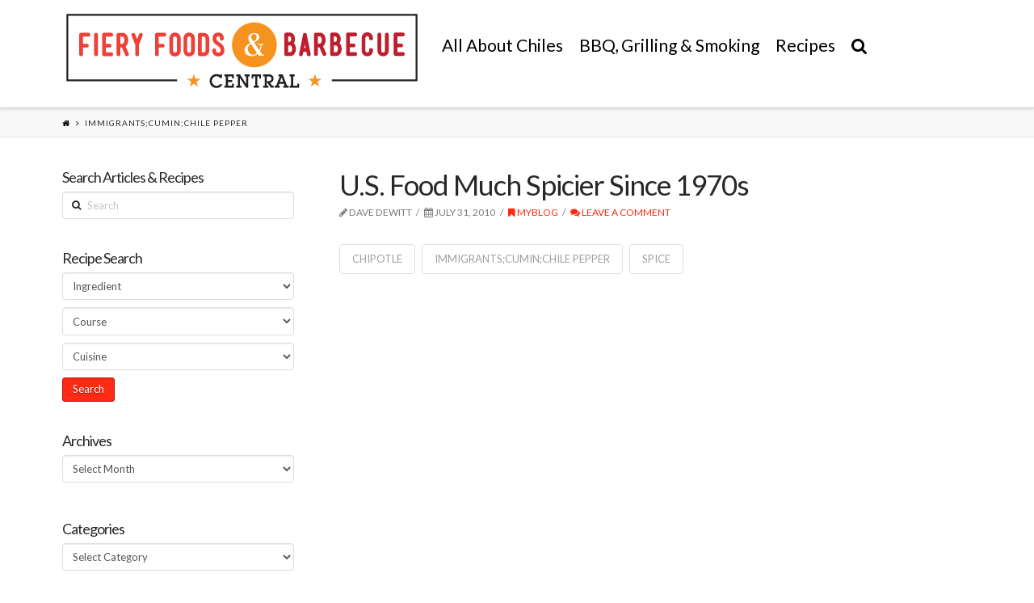

--- FILE ---
content_type: text/html; charset=UTF-8
request_url: https://www.fieryfoodscentral.com/tag/immigrantscuminchile-pepper/
body_size: 65617
content:





<!DOCTYPE html>
<!--[if IE 9]><html class="no-js ie9" dir="ltr" lang="en-US"
	prefix="og: https://ogp.me/ns#" ><![endif]-->
<!--[if gt IE 9]><!--><html class="no-js" dir="ltr" lang="en-US"
	prefix="og: https://ogp.me/ns#" ><!--<![endif]-->

<head>
  
<meta charset="UTF-8">
<meta name="viewport" content="width=device-width, initial-scale=1.0">

<link rel="pingback" href="https://www.fieryfoodscentral.com/xmlrpc.php"><link rel="shortcut icon" href="//www.fieryfoodscentral.com/wp-content/uploads/2015/09/favicon.ico"><link rel="apple-touch-icon-precomposed" href="//www.fieryfoodscentral.com/wp-content/uploads/2015/08/Fiery-Foods-Barbecue-Central-Touch-Icon.png"><meta name="msapplication-TileColor" content="#ffffff"><meta name="msapplication-TileImage" content="//www.fieryfoodscentral.com/wp-content/uploads/2015/08/Fiery-Foods-Barbecue-Central-Title-Icon.png">
		<!-- All in One SEO 4.3.1 - aioseo.com -->
		<title>immigrants;cumin;chile pepper - Fiery Foods &amp; Barbecue Central</title>
		<meta name="robots" content="max-image-preview:large" />
		<link rel="canonical" href="https://www.fieryfoodscentral.com/tag/immigrantscuminchile-pepper/" />
		<meta name="generator" content="All in One SEO (AIOSEO) 4.3.1 " />
		<script type="application/ld+json" class="aioseo-schema">
			{"@context":"https:\/\/schema.org","@graph":[{"@type":"BreadcrumbList","@id":"https:\/\/www.fieryfoodscentral.com\/tag\/immigrantscuminchile-pepper\/#breadcrumblist","itemListElement":[{"@type":"ListItem","@id":"https:\/\/www.fieryfoodscentral.com\/#listItem","position":1,"item":{"@type":"WebPage","@id":"https:\/\/www.fieryfoodscentral.com\/","name":"Home","description":"Fiery Foods & Barbecue Central","url":"https:\/\/www.fieryfoodscentral.com\/"},"nextItem":"https:\/\/www.fieryfoodscentral.com\/tag\/immigrantscuminchile-pepper\/#listItem"},{"@type":"ListItem","@id":"https:\/\/www.fieryfoodscentral.com\/tag\/immigrantscuminchile-pepper\/#listItem","position":2,"item":{"@type":"WebPage","@id":"https:\/\/www.fieryfoodscentral.com\/tag\/immigrantscuminchile-pepper\/","name":"immigrants;cumin;chile pepper","url":"https:\/\/www.fieryfoodscentral.com\/tag\/immigrantscuminchile-pepper\/"},"previousItem":"https:\/\/www.fieryfoodscentral.com\/#listItem"}]},{"@type":"CollectionPage","@id":"https:\/\/www.fieryfoodscentral.com\/tag\/immigrantscuminchile-pepper\/#collectionpage","url":"https:\/\/www.fieryfoodscentral.com\/tag\/immigrantscuminchile-pepper\/","name":"immigrants;cumin;chile pepper - Fiery Foods & Barbecue Central","inLanguage":"en-US","isPartOf":{"@id":"https:\/\/www.fieryfoodscentral.com\/#website"},"breadcrumb":{"@id":"https:\/\/www.fieryfoodscentral.com\/tag\/immigrantscuminchile-pepper\/#breadcrumblist"}},{"@type":"Organization","@id":"https:\/\/www.fieryfoodscentral.com\/#organization","name":"Fiery Foods & Barbecue Central","url":"https:\/\/www.fieryfoodscentral.com\/"},{"@type":"WebSite","@id":"https:\/\/www.fieryfoodscentral.com\/#website","url":"https:\/\/www.fieryfoodscentral.com\/","name":"Fiery Foods & Barbecue Central","description":"Fiery Foods & Barbecue Central","inLanguage":"en-US","publisher":{"@id":"https:\/\/www.fieryfoodscentral.com\/#organization"}}]}
		</script>
		<!-- All in One SEO -->

<link rel='dns-prefetch' href='//fonts.googleapis.com' />
<link rel='dns-prefetch' href='//ajax.googleapis.com' />
<link rel="alternate" type="application/rss+xml" title="Fiery Foods &amp; Barbecue Central &raquo; Feed" href="https://www.fieryfoodscentral.com/feed/" />
<link rel="alternate" type="application/rss+xml" title="Fiery Foods &amp; Barbecue Central &raquo; Comments Feed" href="https://www.fieryfoodscentral.com/comments/feed/" />
<link rel="alternate" type="application/rss+xml" title="Fiery Foods &amp; Barbecue Central &raquo; immigrants;cumin;chile pepper Tag Feed" href="https://www.fieryfoodscentral.com/tag/immigrantscuminchile-pepper/feed/" />
<script type="text/javascript">
window._wpemojiSettings = {"baseUrl":"https:\/\/s.w.org\/images\/core\/emoji\/14.0.0\/72x72\/","ext":".png","svgUrl":"https:\/\/s.w.org\/images\/core\/emoji\/14.0.0\/svg\/","svgExt":".svg","source":{"concatemoji":"https:\/\/www.fieryfoodscentral.com\/wp-includes\/js\/wp-emoji-release.min.js?ver=6.1.9"}};
/*! This file is auto-generated */
!function(e,a,t){var n,r,o,i=a.createElement("canvas"),p=i.getContext&&i.getContext("2d");function s(e,t){var a=String.fromCharCode,e=(p.clearRect(0,0,i.width,i.height),p.fillText(a.apply(this,e),0,0),i.toDataURL());return p.clearRect(0,0,i.width,i.height),p.fillText(a.apply(this,t),0,0),e===i.toDataURL()}function c(e){var t=a.createElement("script");t.src=e,t.defer=t.type="text/javascript",a.getElementsByTagName("head")[0].appendChild(t)}for(o=Array("flag","emoji"),t.supports={everything:!0,everythingExceptFlag:!0},r=0;r<o.length;r++)t.supports[o[r]]=function(e){if(p&&p.fillText)switch(p.textBaseline="top",p.font="600 32px Arial",e){case"flag":return s([127987,65039,8205,9895,65039],[127987,65039,8203,9895,65039])?!1:!s([55356,56826,55356,56819],[55356,56826,8203,55356,56819])&&!s([55356,57332,56128,56423,56128,56418,56128,56421,56128,56430,56128,56423,56128,56447],[55356,57332,8203,56128,56423,8203,56128,56418,8203,56128,56421,8203,56128,56430,8203,56128,56423,8203,56128,56447]);case"emoji":return!s([129777,127995,8205,129778,127999],[129777,127995,8203,129778,127999])}return!1}(o[r]),t.supports.everything=t.supports.everything&&t.supports[o[r]],"flag"!==o[r]&&(t.supports.everythingExceptFlag=t.supports.everythingExceptFlag&&t.supports[o[r]]);t.supports.everythingExceptFlag=t.supports.everythingExceptFlag&&!t.supports.flag,t.DOMReady=!1,t.readyCallback=function(){t.DOMReady=!0},t.supports.everything||(n=function(){t.readyCallback()},a.addEventListener?(a.addEventListener("DOMContentLoaded",n,!1),e.addEventListener("load",n,!1)):(e.attachEvent("onload",n),a.attachEvent("onreadystatechange",function(){"complete"===a.readyState&&t.readyCallback()})),(e=t.source||{}).concatemoji?c(e.concatemoji):e.wpemoji&&e.twemoji&&(c(e.twemoji),c(e.wpemoji)))}(window,document,window._wpemojiSettings);
</script>
<style type="text/css">
img.wp-smiley,
img.emoji {
	display: inline !important;
	border: none !important;
	box-shadow: none !important;
	height: 1em !important;
	width: 1em !important;
	margin: 0 0.07em !important;
	vertical-align: -0.1em !important;
	background: none !important;
	padding: 0 !important;
}
</style>
	<link rel='stylesheet' id='formidable-css' href='https://www.fieryfoodscentral.com/wp-content/uploads/formidable/css/formidablepro.css?ver=11302108' type='text/css' media='all' />
<link rel='stylesheet' id='wp-block-library-css' href='https://www.fieryfoodscentral.com/wp-includes/css/dist/block-library/style.min.css?ver=6.1.9' type='text/css' media='all' />
<link rel='stylesheet' id='classic-theme-styles-css' href='https://www.fieryfoodscentral.com/wp-includes/css/classic-themes.min.css?ver=1' type='text/css' media='all' />
<style id='global-styles-inline-css' type='text/css'>
body{--wp--preset--color--black: #000000;--wp--preset--color--cyan-bluish-gray: #abb8c3;--wp--preset--color--white: #ffffff;--wp--preset--color--pale-pink: #f78da7;--wp--preset--color--vivid-red: #cf2e2e;--wp--preset--color--luminous-vivid-orange: #ff6900;--wp--preset--color--luminous-vivid-amber: #fcb900;--wp--preset--color--light-green-cyan: #7bdcb5;--wp--preset--color--vivid-green-cyan: #00d084;--wp--preset--color--pale-cyan-blue: #8ed1fc;--wp--preset--color--vivid-cyan-blue: #0693e3;--wp--preset--color--vivid-purple: #9b51e0;--wp--preset--gradient--vivid-cyan-blue-to-vivid-purple: linear-gradient(135deg,rgba(6,147,227,1) 0%,rgb(155,81,224) 100%);--wp--preset--gradient--light-green-cyan-to-vivid-green-cyan: linear-gradient(135deg,rgb(122,220,180) 0%,rgb(0,208,130) 100%);--wp--preset--gradient--luminous-vivid-amber-to-luminous-vivid-orange: linear-gradient(135deg,rgba(252,185,0,1) 0%,rgba(255,105,0,1) 100%);--wp--preset--gradient--luminous-vivid-orange-to-vivid-red: linear-gradient(135deg,rgba(255,105,0,1) 0%,rgb(207,46,46) 100%);--wp--preset--gradient--very-light-gray-to-cyan-bluish-gray: linear-gradient(135deg,rgb(238,238,238) 0%,rgb(169,184,195) 100%);--wp--preset--gradient--cool-to-warm-spectrum: linear-gradient(135deg,rgb(74,234,220) 0%,rgb(151,120,209) 20%,rgb(207,42,186) 40%,rgb(238,44,130) 60%,rgb(251,105,98) 80%,rgb(254,248,76) 100%);--wp--preset--gradient--blush-light-purple: linear-gradient(135deg,rgb(255,206,236) 0%,rgb(152,150,240) 100%);--wp--preset--gradient--blush-bordeaux: linear-gradient(135deg,rgb(254,205,165) 0%,rgb(254,45,45) 50%,rgb(107,0,62) 100%);--wp--preset--gradient--luminous-dusk: linear-gradient(135deg,rgb(255,203,112) 0%,rgb(199,81,192) 50%,rgb(65,88,208) 100%);--wp--preset--gradient--pale-ocean: linear-gradient(135deg,rgb(255,245,203) 0%,rgb(182,227,212) 50%,rgb(51,167,181) 100%);--wp--preset--gradient--electric-grass: linear-gradient(135deg,rgb(202,248,128) 0%,rgb(113,206,126) 100%);--wp--preset--gradient--midnight: linear-gradient(135deg,rgb(2,3,129) 0%,rgb(40,116,252) 100%);--wp--preset--duotone--dark-grayscale: url('#wp-duotone-dark-grayscale');--wp--preset--duotone--grayscale: url('#wp-duotone-grayscale');--wp--preset--duotone--purple-yellow: url('#wp-duotone-purple-yellow');--wp--preset--duotone--blue-red: url('#wp-duotone-blue-red');--wp--preset--duotone--midnight: url('#wp-duotone-midnight');--wp--preset--duotone--magenta-yellow: url('#wp-duotone-magenta-yellow');--wp--preset--duotone--purple-green: url('#wp-duotone-purple-green');--wp--preset--duotone--blue-orange: url('#wp-duotone-blue-orange');--wp--preset--font-size--small: 13px;--wp--preset--font-size--medium: 20px;--wp--preset--font-size--large: 36px;--wp--preset--font-size--x-large: 42px;--wp--preset--spacing--20: 0.44rem;--wp--preset--spacing--30: 0.67rem;--wp--preset--spacing--40: 1rem;--wp--preset--spacing--50: 1.5rem;--wp--preset--spacing--60: 2.25rem;--wp--preset--spacing--70: 3.38rem;--wp--preset--spacing--80: 5.06rem;}:where(.is-layout-flex){gap: 0.5em;}body .is-layout-flow > .alignleft{float: left;margin-inline-start: 0;margin-inline-end: 2em;}body .is-layout-flow > .alignright{float: right;margin-inline-start: 2em;margin-inline-end: 0;}body .is-layout-flow > .aligncenter{margin-left: auto !important;margin-right: auto !important;}body .is-layout-constrained > .alignleft{float: left;margin-inline-start: 0;margin-inline-end: 2em;}body .is-layout-constrained > .alignright{float: right;margin-inline-start: 2em;margin-inline-end: 0;}body .is-layout-constrained > .aligncenter{margin-left: auto !important;margin-right: auto !important;}body .is-layout-constrained > :where(:not(.alignleft):not(.alignright):not(.alignfull)){max-width: var(--wp--style--global--content-size);margin-left: auto !important;margin-right: auto !important;}body .is-layout-constrained > .alignwide{max-width: var(--wp--style--global--wide-size);}body .is-layout-flex{display: flex;}body .is-layout-flex{flex-wrap: wrap;align-items: center;}body .is-layout-flex > *{margin: 0;}:where(.wp-block-columns.is-layout-flex){gap: 2em;}.has-black-color{color: var(--wp--preset--color--black) !important;}.has-cyan-bluish-gray-color{color: var(--wp--preset--color--cyan-bluish-gray) !important;}.has-white-color{color: var(--wp--preset--color--white) !important;}.has-pale-pink-color{color: var(--wp--preset--color--pale-pink) !important;}.has-vivid-red-color{color: var(--wp--preset--color--vivid-red) !important;}.has-luminous-vivid-orange-color{color: var(--wp--preset--color--luminous-vivid-orange) !important;}.has-luminous-vivid-amber-color{color: var(--wp--preset--color--luminous-vivid-amber) !important;}.has-light-green-cyan-color{color: var(--wp--preset--color--light-green-cyan) !important;}.has-vivid-green-cyan-color{color: var(--wp--preset--color--vivid-green-cyan) !important;}.has-pale-cyan-blue-color{color: var(--wp--preset--color--pale-cyan-blue) !important;}.has-vivid-cyan-blue-color{color: var(--wp--preset--color--vivid-cyan-blue) !important;}.has-vivid-purple-color{color: var(--wp--preset--color--vivid-purple) !important;}.has-black-background-color{background-color: var(--wp--preset--color--black) !important;}.has-cyan-bluish-gray-background-color{background-color: var(--wp--preset--color--cyan-bluish-gray) !important;}.has-white-background-color{background-color: var(--wp--preset--color--white) !important;}.has-pale-pink-background-color{background-color: var(--wp--preset--color--pale-pink) !important;}.has-vivid-red-background-color{background-color: var(--wp--preset--color--vivid-red) !important;}.has-luminous-vivid-orange-background-color{background-color: var(--wp--preset--color--luminous-vivid-orange) !important;}.has-luminous-vivid-amber-background-color{background-color: var(--wp--preset--color--luminous-vivid-amber) !important;}.has-light-green-cyan-background-color{background-color: var(--wp--preset--color--light-green-cyan) !important;}.has-vivid-green-cyan-background-color{background-color: var(--wp--preset--color--vivid-green-cyan) !important;}.has-pale-cyan-blue-background-color{background-color: var(--wp--preset--color--pale-cyan-blue) !important;}.has-vivid-cyan-blue-background-color{background-color: var(--wp--preset--color--vivid-cyan-blue) !important;}.has-vivid-purple-background-color{background-color: var(--wp--preset--color--vivid-purple) !important;}.has-black-border-color{border-color: var(--wp--preset--color--black) !important;}.has-cyan-bluish-gray-border-color{border-color: var(--wp--preset--color--cyan-bluish-gray) !important;}.has-white-border-color{border-color: var(--wp--preset--color--white) !important;}.has-pale-pink-border-color{border-color: var(--wp--preset--color--pale-pink) !important;}.has-vivid-red-border-color{border-color: var(--wp--preset--color--vivid-red) !important;}.has-luminous-vivid-orange-border-color{border-color: var(--wp--preset--color--luminous-vivid-orange) !important;}.has-luminous-vivid-amber-border-color{border-color: var(--wp--preset--color--luminous-vivid-amber) !important;}.has-light-green-cyan-border-color{border-color: var(--wp--preset--color--light-green-cyan) !important;}.has-vivid-green-cyan-border-color{border-color: var(--wp--preset--color--vivid-green-cyan) !important;}.has-pale-cyan-blue-border-color{border-color: var(--wp--preset--color--pale-cyan-blue) !important;}.has-vivid-cyan-blue-border-color{border-color: var(--wp--preset--color--vivid-cyan-blue) !important;}.has-vivid-purple-border-color{border-color: var(--wp--preset--color--vivid-purple) !important;}.has-vivid-cyan-blue-to-vivid-purple-gradient-background{background: var(--wp--preset--gradient--vivid-cyan-blue-to-vivid-purple) !important;}.has-light-green-cyan-to-vivid-green-cyan-gradient-background{background: var(--wp--preset--gradient--light-green-cyan-to-vivid-green-cyan) !important;}.has-luminous-vivid-amber-to-luminous-vivid-orange-gradient-background{background: var(--wp--preset--gradient--luminous-vivid-amber-to-luminous-vivid-orange) !important;}.has-luminous-vivid-orange-to-vivid-red-gradient-background{background: var(--wp--preset--gradient--luminous-vivid-orange-to-vivid-red) !important;}.has-very-light-gray-to-cyan-bluish-gray-gradient-background{background: var(--wp--preset--gradient--very-light-gray-to-cyan-bluish-gray) !important;}.has-cool-to-warm-spectrum-gradient-background{background: var(--wp--preset--gradient--cool-to-warm-spectrum) !important;}.has-blush-light-purple-gradient-background{background: var(--wp--preset--gradient--blush-light-purple) !important;}.has-blush-bordeaux-gradient-background{background: var(--wp--preset--gradient--blush-bordeaux) !important;}.has-luminous-dusk-gradient-background{background: var(--wp--preset--gradient--luminous-dusk) !important;}.has-pale-ocean-gradient-background{background: var(--wp--preset--gradient--pale-ocean) !important;}.has-electric-grass-gradient-background{background: var(--wp--preset--gradient--electric-grass) !important;}.has-midnight-gradient-background{background: var(--wp--preset--gradient--midnight) !important;}.has-small-font-size{font-size: var(--wp--preset--font-size--small) !important;}.has-medium-font-size{font-size: var(--wp--preset--font-size--medium) !important;}.has-large-font-size{font-size: var(--wp--preset--font-size--large) !important;}.has-x-large-font-size{font-size: var(--wp--preset--font-size--x-large) !important;}
.wp-block-navigation a:where(:not(.wp-element-button)){color: inherit;}
:where(.wp-block-columns.is-layout-flex){gap: 2em;}
.wp-block-pullquote{font-size: 1.5em;line-height: 1.6;}
</style>
<link rel='stylesheet' id='rs-plugin-settings-css' href='https://www.fieryfoodscentral.com/wp-content/plugins/revslider/public/assets/css/settings.css?ver=5.0.9' type='text/css' media='all' />
<style id='rs-plugin-settings-inline-css' type='text/css'>
.tp-caption a{color:#ff7302;text-shadow:none;-webkit-transition:all 0.2s ease-out;-moz-transition:all 0.2s ease-out;-o-transition:all 0.2s ease-out;-ms-transition:all 0.2s ease-out}.tp-caption a:hover{color:#ffa902}
</style>
<link rel='stylesheet' id='wpurp_style_minified-css' href='https://www.fieryfoodscentral.com/wp-content/plugins/wp-ultimate-recipe-premium/core/assets/wpurp-public-forced.css?ver=2.8.1' type='text/css' media='all' />
<link rel='stylesheet' id='wpurp_style1-css' href='https://www.fieryfoodscentral.com/wp-content/plugins/wp-ultimate-recipe-premium/core/vendor/font-awesome/css/font-awesome.min.css?ver=2.8.1' type='text/css' media='all' />
<link rel='stylesheet' id='wpurp_style2-css' href='//fonts.googleapis.com/css?family=Open+Sans&#038;ver=2.8.1' type='text/css' media='all' />
<link rel='stylesheet' id='wpurp_style3-css' href='https://www.fieryfoodscentral.com/wp-content/plugins/wp-ultimate-recipe-premium/core/vendor/select2/select2.css?ver=2.8.1' type='text/css' media='all' />
<link rel='stylesheet' id='wpurp_style4-css' href='//ajax.googleapis.com/ajax/libs/jqueryui/1.10.4/themes/smoothness/jquery-ui.css?ver=2.8.1' type='text/css' media='all' />
<link rel='stylesheet' id='wpupg_style1-css' href='https://www.fieryfoodscentral.com/wp-content/plugins/wp-ultimate-recipe-premium/premium/vendor/wp-ultimate-post-grid-premium/core/css/filter.css?ver=1.9' type='text/css' media='all' />
<link rel='stylesheet' id='wpupg_style2-css' href='https://www.fieryfoodscentral.com/wp-content/plugins/wp-ultimate-recipe-premium/premium/vendor/wp-ultimate-post-grid-premium/core/css/pagination.css?ver=1.9' type='text/css' media='all' />
<link rel='stylesheet' id='wpupg_style3-css' href='https://www.fieryfoodscentral.com/wp-content/plugins/wp-ultimate-recipe-premium/premium/vendor/wp-ultimate-post-grid-premium/core/css/grid.css?ver=1.9' type='text/css' media='all' />
<link rel='stylesheet' id='wpupg_style4-css' href='https://www.fieryfoodscentral.com/wp-content/plugins/wp-ultimate-recipe-premium/premium/vendor/wp-ultimate-post-grid-premium/core/css/layout_base_forced.css?ver=1.9' type='text/css' media='all' />
<link rel='stylesheet' id='wpupg_style5-css' href='https://www.fieryfoodscentral.com/wp-content/plugins/wp-ultimate-recipe-premium/premium/vendor/wp-ultimate-post-grid-premium/premium/addons/filter-dropdown/css/filter-dropdown.css?ver=1.9' type='text/css' media='all' />
<link rel='stylesheet' id='wpupg_style6-css' href='https://www.fieryfoodscentral.com/wp-content/plugins/wp-ultimate-recipe-premium/premium/vendor/wp-ultimate-post-grid-premium/core/vendor/select2/css/select2.css?ver=1.9' type='text/css' media='all' />
<link rel='stylesheet' id='recent-facebook-posts-css-css' href='https://www.fieryfoodscentral.com/wp-content/plugins/recent-facebook-posts/assets/css/default.min.css?ver=2.0.8' type='text/css' media='all' />
<link rel='stylesheet' id='x-stack-css' href='https://www.fieryfoodscentral.com/wp-content/themes/x/framework/css/site/stacks/integrity-light.css?ver=4.1.1' type='text/css' media='all' />
<link rel='stylesheet' id='x-child-css' href='https://www.fieryfoodscentral.com/wp-content/themes/x-child/style.css?ver=4.1.1' type='text/css' media='all' />
<link rel='stylesheet' id='x-font-custom-css' href='//fonts.googleapis.com/css?family=Lato%3A400%2C400italic%2C700%2C700italic%7CLato%3A400%7CLato%3A400%7CLato%3A400&#038;subset=latin%2Clatin-ext&#038;ver=4.1.1' type='text/css' media='all' />
<link rel='stylesheet' id='x-fa-icon-classes-css' href='https://www.fieryfoodscentral.com/wp-content/plugins/cornerstone/assets/css/site/fa-icon-classes.css?ver=1.2.0' type='text/css' media='all' />
<link rel='stylesheet' id='arpw-style-css' href='https://www.fieryfoodscentral.com/wp-content/plugins/advanced-random-posts-widget/assets/css/arpw-frontend.css?ver=6.1.9' type='text/css' media='all' />
<script type='text/javascript' src='https://www.fieryfoodscentral.com/wp-includes/js/jquery/jquery.min.js?ver=3.6.1' id='jquery-core-js'></script>
<script type='text/javascript' src='https://www.fieryfoodscentral.com/wp-includes/js/jquery/jquery-migrate.min.js?ver=3.3.2' id='jquery-migrate-js'></script>
<script type='text/javascript' src='https://www.fieryfoodscentral.com/wp-content/plugins/revslider/public/assets/js/jquery.themepunch.tools.min.js?ver=5.0.9' id='tp-tools-js'></script>
<script type='text/javascript' src='https://www.fieryfoodscentral.com/wp-content/plugins/revslider/public/assets/js/jquery.themepunch.revolution.min.js?ver=5.0.9' id='revmin-js'></script>
<script type='text/javascript' src='https://www.fieryfoodscentral.com/wp-content/themes/x/framework/js/dist/site/x-head.min.js?ver=4.1.1' id='x-site-head-js'></script>
<script type='text/javascript' src='https://www.fieryfoodscentral.com/wp-content/plugins/cornerstone/assets/js/dist/site/cs-head.min.js?ver=1.2.0' id='cornerstone-site-head-js'></script>
<link rel="https://api.w.org/" href="https://www.fieryfoodscentral.com/wp-json/" /><link rel="alternate" type="application/json" href="https://www.fieryfoodscentral.com/wp-json/wp/v2/tags/842" /><style type="text/css">	.ssba {
									
									
									
									
								}
								.ssba img
								{
									width: 55px !important;
									padding: 10px;
									border:  0;
									box-shadow: none !important;
									display: inline !important;
									vertical-align: middle;
								}
								.ssba, .ssba a
								{
									text-decoration:none;
									border:0;
									background: none;
									
									
									
									font-weight: bold;
								}.ssba_sharecount:after, .ssba_sharecount:before {
									right: 100%;
									border: solid transparent;
									content: " ";
									height: 0;
									width: 0;
									position: absolute;
									pointer-events: none;
								}
								.ssba_sharecount:after {
									border-color: rgba(224, 221, 221, 0);
									border-right-color: #f5f5f5;
									border-width: 5px;
									top: 50%;
									margin-top: -5px;
								}
								.ssba_sharecount:before {
									border-color: rgba(85, 94, 88, 0);
									border-right-color: #e0dddd;
									border-width: 6px;
									top: 50%;
									margin-top: -6px;
								}
								.ssba_sharecount {
									font: 11px Arial, Helvetica, sans-serif;

									padding: 5px;
									-khtml-border-radius: 6px;
									-o-border-radius: 6px;
									-webkit-border-radius: 6px;
									-moz-border-radius: 6px;
									border-radius: 6px;
									position: relative;
									border: 1px solid #e0dddd;color: #555e58;
										background: #f5f5f5;
									}
									.ssba_sharecount:after {
										border-right-color: #f5f5f5;
									}</style><meta property="og:site_name" content="Fiery Foods &amp; Barbecue Central"><meta property="og:title" content="U.S. Food Much Spicier Since 1970s"><meta property="og:description" content="Fiery Foods &amp; Barbecue Central"><meta property="og:image" content=""><meta property="og:url" content="https://www.fieryfoodscentral.com/2010/07/31/u-s-food-much-spicier-since-1970s/"><meta property="og:type" content="website"><meta property="fb:app_id" content="1624830901120116"><meta name="generator" content="Powered by Slider Revolution 5.0.9 - responsive, Mobile-Friendly Slider Plugin for WordPress with comfortable drag and drop interface." />
<style type="text/css">.select2wpupg-selection, .select2wpupg-dropdown { border-color: #AAAAAA!important; }.select2wpupg-selection__arrow b { border-top-color: #AAAAAA!important; }.select2wpupg-container--open .select2wpupg-selection__arrow b { border-bottom-color: #AAAAAA!important; }.select2wpupg-selection__placeholder, .select2wpupg-search__field, .select2wpupg-selection__rendered, .select2wpupg-results__option { color: #444444!important; }.select2wpupg-search__field::-webkit-input-placeholder { color: #444444!important; }.select2wpupg-search__field:-moz-placeholder { color: #444444!important; }.select2wpupg-search__field::-moz-placeholder { color: #444444!important; }.select2wpupg-search__field:-ms-input-placeholder { color: #444444!important; }.select2wpupg-results__option--highlighted { color: #FFFFFF!important; background-color: #5897FB!important; }</style><style id="x-customizer-css-output" type="text/css">a,h1 a:hover,h2 a:hover,h3 a:hover,h4 a:hover,h5 a:hover,h6 a:hover,.x-topbar .p-info a:hover,.x-breadcrumb-wrap a:hover,.widget ul li a:hover,.widget ol li a:hover,.widget.widget_text ul li a,.widget.widget_text ol li a,.widget_nav_menu .current-menu-item > a,.x-widgetbar .widget ul li a:hover,.x-accordion-heading .x-accordion-toggle:hover,.x-comment-author a:hover,.x-comment-time:hover,.x-recent-posts a:hover .h-recent-posts{color:#ff2a13;}a:hover,.widget.widget_text ul li a:hover,.widget.widget_text ol li a:hover,.x-twitter-widget ul li a:hover{color:#d80f0f;}.rev_slider_wrapper,a.x-img-thumbnail:hover,.x-slider-container.below,.page-template-template-blank-3-php .x-slider-container.above,.page-template-template-blank-6-php .x-slider-container.above{border-color:#ff2a13;}.entry-thumb:before,.pagination span.current,.flex-direction-nav a,.flex-control-nav a:hover,.flex-control-nav a.flex-active,.mejs-time-current,.x-dropcap,.x-skill-bar .bar,.x-pricing-column.featured h2,.h-comments-title small,.x-entry-share .x-share:hover,.x-highlight,.x-recent-posts .x-recent-posts-img:after{background-color:#ff2a13;}.x-nav-tabs > .active > a,.x-nav-tabs > .active > a:hover{box-shadow:inset 0 3px 0 0 #ff2a13;}.x-main{width:69.536945%;}.x-sidebar{width:25.536945%;}.x-topbar .p-info,.x-topbar .p-info a,.x-navbar .desktop .x-nav > li > a,.x-navbar .desktop .sub-menu a,.x-navbar .mobile .x-nav li > a,.x-breadcrumb-wrap a,.x-breadcrumbs .delimiter{color:#000000;}.x-navbar .desktop .x-nav > li > a:hover,.x-navbar .desktop .x-nav > .x-active > a,.x-navbar .desktop .x-nav > .current-menu-item > a,.x-navbar .desktop .sub-menu a:hover,.x-navbar .desktop .sub-menu .x-active > a,.x-navbar .desktop .sub-menu .current-menu-item > a,.x-navbar .desktop .x-nav .x-megamenu > .sub-menu > li > a,.x-navbar .mobile .x-nav li > a:hover,.x-navbar .mobile .x-nav .x-active > a,.x-navbar .mobile .x-nav .current-menu-item > a{color:#dd3333;}.x-navbar .desktop .x-nav > li > a:hover,.x-navbar .desktop .x-nav > .x-active > a,.x-navbar .desktop .x-nav > .current-menu-item > a{box-shadow:inset 0 4px 0 0 #ff2a13;}.x-navbar .desktop .x-nav > li > a{height:90px;padding-top:45px;}.x-navbar .desktop .x-nav > li ul{top:75px;;}.x-comment-author,.x-comment-time,.comment-form-author label,.comment-form-email label,.comment-form-url label,.comment-form-rating label,.comment-form-comment label,.widget_calendar #wp-calendar caption,.widget.widget_rss li .rsswidget{font-family:Lato;font-weight:400;}.p-landmark-sub,.p-meta,input,button,select,textarea{font-family:Lato;}@media (max-width:979px){.x-widgetbar{left:0;right:0;}}body{font-size:14px;font-style:normal;font-weight:400;background-color:#ffffff;}a:focus,select:focus,input[type="file"]:focus,input[type="radio"]:focus,input[type="submit"]:focus,input[type="checkbox"]:focus{outline:thin dotted #333;outline:5px auto #ff2a13;outline-offset:-1px;}h1,h2,h3,h4,h5,h6,.h1,.h2,.h3,.h4,.h5,.h6{font-style:normal;font-weight:400;letter-spacing:-1px;}.w-h{font-weight:400 !important;}.x-container.width{width:88%;}.x-container.max{max-width:1200px;}.x-main.full{float:none;display:block;width:auto;}@media (max-width:979px){.x-main.full,.x-main.left,.x-main.right,.x-sidebar.left,.x-sidebar.right{float:none;display:block;width:auto !important;}}.entry-header,.entry-content{font-size:14px;}.x-brand{font-style:normal;font-weight:400;letter-spacing:-3px;}body,input,button,select,textarea{font-family:"Lato","Helvetica Neue",Helvetica,sans-serif;}h1,h2,h3,h4,h5,h6,.h1,.h2,.h3,.h4,.h5,.h6{font-family:"Lato","Helvetica Neue",Helvetica,sans-serif;}.x-brand{font-family:"Lato","Helvetica Neue",Helvetica,sans-serif;}.x-navbar .x-nav > li > a{font-family:"Lato","Helvetica Neue",Helvetica,sans-serif;}.x-navbar{font-size:12px;}.x-navbar-inner{min-height:90px;}.x-brand{font-size:54px;font-size:5.4rem;}.x-navbar .x-brand{margin-top:13px;}.x-navbar .x-nav-wrap .x-nav > li > a{font-style:normal;font-weight:400;letter-spacing:px;}.x-navbar .desktop .x-nav > li > a:not(.x-btn-navbar-woocommerce){padding-left:px;padding-right:px;}.x-navbar .desktop .x-nav > li > a > span{margin-right:-px;}.x-btn-navbar{margin-top:20px;}.x-btn-navbar,.x-btn-navbar.collapsed{font-size:24px;}@media (max-width:979px){}.x-btn,.button,[type="submit"]{color:#ffffff;border-color:#ac1100;background-color:#ff2a13;text-shadow:0 0.075em 0.075em rgba(0,0,0,0.5);border-radius:0.25em;padding:0.385em 0.923em 0.538em;font-size:13px;}.x-btn:hover,.button:hover,[type="submit"]:hover{color:#ffffff;border-color:#600900;background-color:#ef2201;text-shadow:0 0.075em 0.075em rgba(0,0,0,0.5);}.x-btn.x-btn-real,.x-btn.x-btn-real:hover{margin-bottom:0.25em;text-shadow:0 0.075em 0.075em rgba(0,0,0,0.65);}.x-btn.x-btn-real{box-shadow:0 0.25em 0 0 #a71000,0 4px 9px rgba(0,0,0,0.75);}.x-btn.x-btn-real:hover{box-shadow:0 0.25em 0 0 #a71000,0 4px 9px rgba(0,0,0,0.75);}.x-btn.x-btn-flat,.x-btn.x-btn-flat:hover{margin-bottom:0;text-shadow:0 0.075em 0.075em rgba(0,0,0,0.65);box-shadow:none;}.x-btn.x-btn-transparent,.x-btn.x-btn-transparent:hover{margin-bottom:0;border-width:3px;text-shadow:none;text-transform:uppercase;background-color:transparent;box-shadow:none;}</style>
    <style id="x-customizer-css-custom" type="text/css">
      .x-topbar {
    border-bottom: none;
   padding-bottom: 20px;
}

.single .entry-featured {
    position: relative;
    width: 250px;
    float: left;
    margin-top: 20px;
    margin-right: 30px;
    margin-bottom: 20px;
    margin-left: 30px;
}

.blog .entry-featured {
    position: relative;
    width: 250px;
    float: left;
    margin-top: 20px;
    margin-right: 30px;
    margin-bottom: 20px;
    margin-left: 30px;
}

.entry-featured {
position: relative;
width: 250px;
float: left;
margin-top: 20px;
    margin-right: 30px;
    margin-bottom: 20px;
    margin-left: 30px;
box-shadow: none;
    transform: translate3d(0px, 0px, 0px);
}

.has-post-thumbnail .entry-featured {
    border-bottom: none;
}

.x-navbar .desktop .x-nav>li>a {
    box-shadow: none !important;
}

body .x-navbar .x-nav li>a>span:after {
    display:none;
}

.x-navbar .x-nav > li > a {
font-size: 21px;
}

.x-navbar .x-nav .sub-menu a {
   font-size: 14px;
}

.x-header-landmark {
    display: none;
}

.masthead-inline .desktop .x-nav {
    display: block;
    float: left;
    margin-left: 15px;
}

.x-navbar .desktop .x-nav > li ul {
    top: 90px;
}

.x-navbar {
    padding-bottom: 20px;
}

h1, .h1 {
  font-size: 24px;
}

h2, .h2 {
 font-size: 18px; 
}

h3, .h3 {
  font-size: 16px;
}

h4, .h4 {
  font-size: 14px;
}

.x-navbar .desktop .x-nav > li > a {
padding-left: 10px;
padding-right: 10px;
}

.entry-wrap {
    display: block;
    padding: 0px;
        padding-top: 0px;
        padding-right: 0px;
        padding-bottom: 0px;
        padding-left: 0px;
    background-color: #FFF;
    border-radius: 4px;
    box-shadow: none;
}

.x-recent-posts .x-recent-posts-img:after {
  background-color: transparent;
}

.x-recent-posts .format-standard .x-recent-posts-img:before {
content: "" !important;
}

.archive .entry-thumb:before {
    content: "" !important;
}

.x-topbar .p-info a {
    border-bottom: none;
}

.x-topbar {
text-align: left !important;
}

@media (max-width: 767px) {
.x-topbar .p-info {
background-color: transparent;
}
}

@media (max-width: 650px) {
  a.x-brand.img { 
     max-width: 250px; 
  }
}

.masthead-inline .x-navbar .desktop .sub-menu {
    left: 10px;
    right: auto;
}

.h-widget {
  font-size: 18px;
}

.entry-thumb:before {
	background-color: transparent !important;
	content: "";
}

.x-recent-posts a:hover img {
  opacity:1;
}

.archive a.entry-thumb:hover img {
opacity: 1;
}

.archive a.entry-thumb:hover:before {
opacity: 0;
}

.blog a.entry-thumb:hover:before {
opacity: 0 !important;
}

.blog a.entry-thumb:hover img {
opacity: 1 !important;
}

.wpurp-container {
    float: none;
}

.no-post-thumbnail .entry-featured {
    display: none;
}

.x-topbar .x-social-global {
    display: none;
}

.profile_pass-wrap input, .text-wrap.label-above input, .text-wrap.label-below input, .text-wrap.label-inside input, .textarea-wrap.label-above textarea, .textarea-wrap.label-below textarea, .textarea-wrap.label-inside textarea, .list-dropdown-wrap.label-above select, .list-dropdown-wrap.label-below select {
    width: 90% !important;
    height: 30px;
}

.x-navbar .x-nav > li#menu-item-13398 > a {
font-weight: bold;
}

.widget ul, .widget ol {
    border-top: none !important;
    border-right: none !important;
    border-left: none !important;
}    </style>

  </head>

<body class="archive tag tag-immigrantscuminchile-pepper tag-842 x-integrity x-integrity-light x-navbar-static-active x-full-width-layout-active x-sidebar-content-active x-archive-standard-active x-portfolio-meta-disabled x-v4_1_1 x-child-theme-active cornerstone-v1_2_0">

  
    <div id="fb-root"></div>

    <script>
      window.fbAsyncInit = function() {
        FB.init({
          appId   : '1624830901120116',
          xfbml   : true,
          version : 'v2.1'
        });
      };

      (function(d, s, id){
         var js, fjs = d.getElementsByTagName(s)[0];
         if (d.getElementById(id)) {return;}
         js = d.createElement(s); js.id = id;
         js.src = "//connect.facebook.net/en_US/sdk.js";
         fjs.parentNode.insertBefore(js, fjs);
       }(document, 'script', 'facebook-jssdk'));
    </script>

  
  <div id="top" class="site">

  
  
  <header class="masthead masthead-inline" role="banner">
    
    

  <div class="x-navbar-wrap">
    <div class="x-navbar">
      <div class="x-navbar-inner">
        <div class="x-container max width">
          

<a href="https://www.fieryfoodscentral.com/" class="x-brand img" title="Fiery Foods &amp; Barbecue Central">
  <img src="//www.fieryfoodscentral.com/wp-content/uploads/2015/08/Fiery-Foods-Barbecue-Central1.png" alt="Fiery Foods &amp; Barbecue Central"></a>          
<a href="#" class="x-btn-navbar collapsed" data-toggle="collapse" data-target=".x-nav-wrap.mobile">
  <i class="x-icon-bars" data-x-icon="&#xf0c9;"></i>
  <span class="visually-hidden">Navigation</span>
</a>

<nav class="x-nav-wrap desktop" role="navigation">
  <ul id="menu-primary-menu" class="x-nav"><li id="menu-item-5166" class="menu-item menu-item-type-taxonomy menu-item-object-category menu-item-has-children menu-item-5166 tax-item tax-item-5"><a href="https://www.fieryfoodscentral.com/category/sec-all-about-chiles/"><span>All About Chiles</span></a>
<ul class="sub-menu">
	<li id="menu-item-5214" class="menu-item menu-item-type-taxonomy menu-item-object-category menu-item-5214 tax-item tax-item-19"><a href="https://www.fieryfoodscentral.com/category/sec-all-about-chiles/chile-pepper-gardening/"><span>Chile Pepper Gardening</span></a></li>
	<li id="menu-item-5215" class="menu-item menu-item-type-taxonomy menu-item-object-category menu-item-5215 tax-item tax-item-22"><a href="https://www.fieryfoodscentral.com/category/sec-all-about-chiles/askdave/"><span>Chile FAQ Archives</span></a></li>
	<li id="menu-item-5223" class="menu-item menu-item-type-taxonomy menu-item-object-category menu-item-5223 tax-item tax-item-20"><a href="https://www.fieryfoodscentral.com/category/sec-all-about-chiles/cooking-with-chiles/"><span>Cooking with Chiles</span></a></li>
	<li id="menu-item-5221" class="menu-item menu-item-type-taxonomy menu-item-object-category menu-item-5221 tax-item tax-item-16"><a href="https://www.fieryfoodscentral.com/category/sec-all-about-chiles/pepper-profiles/"><span>Pepper Profiles</span></a></li>
	<li id="menu-item-5227" class="menu-item menu-item-type-taxonomy menu-item-object-category menu-item-5227 tax-item tax-item-17"><a href="https://www.fieryfoodscentral.com/category/sec-all-about-chiles/chiles-around-the-world/"><span>Chiles Around the World</span></a></li>
	<li id="menu-item-5228" class="menu-item menu-item-type-taxonomy menu-item-object-category menu-item-5228 tax-item tax-item-18"><a href="https://www.fieryfoodscentral.com/category/sec-all-about-chiles/article-archives/"><span>More Chile Pepper Stories</span></a></li>
</ul>
</li>
<li id="menu-item-5229" class="menu-item menu-item-type-taxonomy menu-item-object-category menu-item-has-children menu-item-5229 tax-item tax-item-6"><a href="https://www.fieryfoodscentral.com/category/sec-bbq-grilling-a-smoking/"><span>BBQ, Grilling &amp; Smoking</span></a>
<ul class="sub-menu">
	<li id="menu-item-5230" class="menu-item menu-item-type-taxonomy menu-item-object-category menu-item-5230 tax-item tax-item-32"><a href="https://www.fieryfoodscentral.com/category/sec-bbq-grilling-a-smoking/eyewitness-historical-barbecue/"><span>Eyewitness Historical Barbecue</span></a></li>
	<li id="menu-item-5232" class="menu-item menu-item-type-taxonomy menu-item-object-category menu-item-5232 tax-item tax-item-23"><a href="https://www.fieryfoodscentral.com/category/sec-bbq-grilling-a-smoking/barbecue-around-the-world/"><span>Barbecue Around the World</span></a></li>
	<li id="menu-item-5233" class="menu-item menu-item-type-taxonomy menu-item-object-category menu-item-5233 tax-item tax-item-28"><a href="https://www.fieryfoodscentral.com/category/sec-bbq-grilling-a-smoking/grilling-101/"><span>Grilling 101</span></a></li>
	<li id="menu-item-5236" class="menu-item menu-item-type-taxonomy menu-item-object-category menu-item-5236 tax-item tax-item-24"><a href="https://www.fieryfoodscentral.com/category/sec-bbq-grilling-a-smoking/smoking-101/"><span>Smoking 101</span></a></li>
	<li id="menu-item-5238" class="menu-item menu-item-type-taxonomy menu-item-object-category menu-item-5238 tax-item tax-item-4"><a href="https://www.fieryfoodscentral.com/category/sec-bbq-grilling-a-smoking/askdrbbq/"><span>BBQ FAQ Archives</span></a></li>
	<li id="menu-item-5239" class="menu-item menu-item-type-taxonomy menu-item-object-category menu-item-5239 tax-item tax-item-21"><a href="https://www.fieryfoodscentral.com/category/sec-bbq-grilling-a-smoking/browse-the-archives/"><span>More Smoking and Grilling Stories</span></a></li>
</ul>
</li>
<li id="menu-item-9562" class="menu-item menu-item-type-custom menu-item-object-custom menu-item-9562"><a href="https://www.fieryfoodscentral.com/recipe/"><span>Recipes</span></a></li>
<li class="menu-item x-menu-item x-menu-item-search"><a href="#" class="x-btn-navbar-search"><span><i class="x-icon-search" data-x-icon="&#xf002;"></i><span class="x-hidden-desktop"> Search</span></span></a></li></ul></nav>

<div class="x-nav-wrap mobile collapse">
  <ul id="menu-primary-menu-1" class="x-nav"><li class="menu-item menu-item-type-taxonomy menu-item-object-category menu-item-has-children menu-item-5166 tax-item tax-item-5"><a href="https://www.fieryfoodscentral.com/category/sec-all-about-chiles/"><span>All About Chiles</span></a>
<ul class="sub-menu">
	<li class="menu-item menu-item-type-taxonomy menu-item-object-category menu-item-5214 tax-item tax-item-19"><a href="https://www.fieryfoodscentral.com/category/sec-all-about-chiles/chile-pepper-gardening/"><span>Chile Pepper Gardening</span></a></li>
	<li class="menu-item menu-item-type-taxonomy menu-item-object-category menu-item-5215 tax-item tax-item-22"><a href="https://www.fieryfoodscentral.com/category/sec-all-about-chiles/askdave/"><span>Chile FAQ Archives</span></a></li>
	<li class="menu-item menu-item-type-taxonomy menu-item-object-category menu-item-5223 tax-item tax-item-20"><a href="https://www.fieryfoodscentral.com/category/sec-all-about-chiles/cooking-with-chiles/"><span>Cooking with Chiles</span></a></li>
	<li class="menu-item menu-item-type-taxonomy menu-item-object-category menu-item-5221 tax-item tax-item-16"><a href="https://www.fieryfoodscentral.com/category/sec-all-about-chiles/pepper-profiles/"><span>Pepper Profiles</span></a></li>
	<li class="menu-item menu-item-type-taxonomy menu-item-object-category menu-item-5227 tax-item tax-item-17"><a href="https://www.fieryfoodscentral.com/category/sec-all-about-chiles/chiles-around-the-world/"><span>Chiles Around the World</span></a></li>
	<li class="menu-item menu-item-type-taxonomy menu-item-object-category menu-item-5228 tax-item tax-item-18"><a href="https://www.fieryfoodscentral.com/category/sec-all-about-chiles/article-archives/"><span>More Chile Pepper Stories</span></a></li>
</ul>
</li>
<li class="menu-item menu-item-type-taxonomy menu-item-object-category menu-item-has-children menu-item-5229 tax-item tax-item-6"><a href="https://www.fieryfoodscentral.com/category/sec-bbq-grilling-a-smoking/"><span>BBQ, Grilling &amp; Smoking</span></a>
<ul class="sub-menu">
	<li class="menu-item menu-item-type-taxonomy menu-item-object-category menu-item-5230 tax-item tax-item-32"><a href="https://www.fieryfoodscentral.com/category/sec-bbq-grilling-a-smoking/eyewitness-historical-barbecue/"><span>Eyewitness Historical Barbecue</span></a></li>
	<li class="menu-item menu-item-type-taxonomy menu-item-object-category menu-item-5232 tax-item tax-item-23"><a href="https://www.fieryfoodscentral.com/category/sec-bbq-grilling-a-smoking/barbecue-around-the-world/"><span>Barbecue Around the World</span></a></li>
	<li class="menu-item menu-item-type-taxonomy menu-item-object-category menu-item-5233 tax-item tax-item-28"><a href="https://www.fieryfoodscentral.com/category/sec-bbq-grilling-a-smoking/grilling-101/"><span>Grilling 101</span></a></li>
	<li class="menu-item menu-item-type-taxonomy menu-item-object-category menu-item-5236 tax-item tax-item-24"><a href="https://www.fieryfoodscentral.com/category/sec-bbq-grilling-a-smoking/smoking-101/"><span>Smoking 101</span></a></li>
	<li class="menu-item menu-item-type-taxonomy menu-item-object-category menu-item-5238 tax-item tax-item-4"><a href="https://www.fieryfoodscentral.com/category/sec-bbq-grilling-a-smoking/askdrbbq/"><span>BBQ FAQ Archives</span></a></li>
	<li class="menu-item menu-item-type-taxonomy menu-item-object-category menu-item-5239 tax-item tax-item-21"><a href="https://www.fieryfoodscentral.com/category/sec-bbq-grilling-a-smoking/browse-the-archives/"><span>More Smoking and Grilling Stories</span></a></li>
</ul>
</li>
<li class="menu-item menu-item-type-custom menu-item-object-custom menu-item-9562"><a href="https://www.fieryfoodscentral.com/recipe/"><span>Recipes</span></a></li>
<li class="menu-item x-menu-item x-menu-item-search"><a href="#" class="x-btn-navbar-search"><span><i class="x-icon-search" data-x-icon="&#xf002;"></i><span class="x-hidden-desktop"> Search</span></span></a></li></ul></div>        </div>
      </div>
    </div>
  </div>

    
  
    <div class="x-breadcrumb-wrap">
      <div class="x-container max width">

        <div class="x-breadcrumbs"><a href="https://www.fieryfoodscentral.com"><span class="home"><i class="x-icon-home" data-x-icon="&#xf015;"></i></span></a> <span class="delimiter"><i class="x-icon-angle-right" data-x-icon="&#xf105;"></i></span> <span class="current">immigrants;cumin;chile pepper</span></div>
        
      </div>
    </div>

    </header>

    

  
  <header class="x-header-landmark x-container max width">
    <h1 class="h-landmark"><span>Tag Archive</span></h1>
    <p class="p-landmark-sub"><span>Below you'll find a list of all posts that have been tagged as <strong>&ldquo;immigrants;cumin;chile pepper&rdquo;</strong></span></p>
  </header>


  <div class="x-container max width offset">
    <div class="x-main right" role="main">

      

            
<article id="post-4473" class="post-4473 post type-post status-publish format-standard hentry category-c57-myblog tag-chipotle tag-immigrantscuminchile-pepper tag-spice no-post-thumbnail">
  <div class="entry-featured">
      </div>
  <div class="entry-wrap">
    
<header class="entry-header">
    <h2 class="entry-title">
    <a href="https://www.fieryfoodscentral.com/2010/07/31/u-s-food-much-spicier-since-1970s/" title="Permalink to: &quot;U.S. Food Much Spicier Since 1970s&quot;">U.S. Food Much Spicier Since 1970s</a>
  </h2>
    <p class="p-meta"><span><i class="x-icon-pencil" data-x-icon="&#xf040;"></i> Dave DeWitt</span><span><time class="entry-date" datetime="2010-07-31T18:16:38+00:00"><i class="x-icon-calendar" data-x-icon="&#xf073;"></i> July 31, 2010</time></span><span><a href="https://www.fieryfoodscentral.com/category/myblog/c57-myblog/" title="View all posts in: &ldquo;MyBlog&rdquo;"><i class="x-icon-bookmark" data-x-icon="&#xf02e;"></i> MyBlog</a></span><span><a href="https://www.fieryfoodscentral.com/2010/07/31/u-s-food-much-spicier-since-1970s/#respond" title="Leave a comment on: &ldquo;U.S. Food Much Spicier Since 1970s&rdquo;" class="meta-comments"><i class="x-icon-comments" data-x-icon="&#xf086;"></i> Leave a Comment</a></span></p></header>    


<div class="entry-content excerpt">


  

</div>

  </div>
  
  <footer class="entry-footer cf">
    <a href="https://www.fieryfoodscentral.com/tag/chipotle/" rel="tag">chipotle</a><a href="https://www.fieryfoodscentral.com/tag/immigrantscuminchile-pepper/" rel="tag">immigrants;cumin;chile pepper</a><a href="https://www.fieryfoodscentral.com/tag/spice/" rel="tag">spice</a>  </footer>
</article>      


    </div>

    


  <aside class="x-sidebar left" role="complementary">
          <div id="search-2" class="widget widget_search"><h4 class="h-widget">Search Articles &#038; Recipes</h4>
<form method="get" id="searchform" class="form-search" action="https://www.fieryfoodscentral.com/">
  <label for="s" class="visually-hidden">Search</label>
  <input type="text" id="s" class="search-query" name="s" placeholder="Search" />
</form></div><div id="wpurp_recipe_search_widget-3" class="widget widget_wpurp_recipe_search_widget"><h4 class="h-widget">Recipe Search</h4><form role="search" method="get" action="https://www.fieryfoodscentral.com"><input type="hidden" value="" name="wpurp-search" id="wpurp-search"><input type="hidden" value="" name="s" id="s"><select  name='recipe-ingredient' id='recipe-ingredient' class='postform'>
	<option value='0' selected='selected'>Ingredient</option>
	<option class="level-0" value="8801">(10 ounce) package frozen, sweetened raspberries, thawed and drained</option>
	<option class="level-0" value="9007">(chef&#8217;s) carrots, cut into 1/2-inch rounds</option>
	<option class="level-0" value="8835">10-12 lb turkey</option>
	<option class="level-0" value="8624">10-16 lb turkey</option>
	<option class="level-0" value="8477">10-inch round pans</option>
	<option class="level-0" value="8656">12 lb turkey</option>
	<option class="level-0" value="8176">12 pound turkey</option>
	<option class="level-0" value="8522">16 oz. can yellow hominy</option>
	<option class="level-0" value="8385">2-inch stick cinnamon</option>
	<option class="level-0" value="8709">28-ounce can Italian plum tomatoes</option>
	<option class="level-0" value="8513">3-inch cinnamon sticks</option>
	<option class="level-0" value="8686">5-6 lb ham</option>
	<option class="level-0" value="8629">8-ounce package cream cheese</option>
	<option class="level-0" value="8185">8-ounce packages plain cornbread stuffing</option>
	<option class="level-0" value="8213">all-purpose flour</option>
	<option class="level-0" value="8081">Alligator</option>
	<option class="level-0" value="8818">almonds</option>
	<option class="level-0" value="8886">Ancho chile powder</option>
	<option class="level-0" value="8708">anchovies</option>
	<option class="level-0" value="8653">anise seed</option>
	<option class="level-0" value="8508">apple cider</option>
	<option class="level-0" value="8256">apple cider vinegar</option>
	<option class="level-0" value="8847">applejack or Calvados (optional)</option>
	<option class="level-0" value="8554">apricot fruit spread</option>
	<option class="level-0" value="8690">apricot nectar</option>
	<option class="level-0" value="8357">asadero or Monterrey Jack cheese</option>
	<option class="level-0" value="8413">baking potatoes</option>
	<option class="level-0" value="8217">baking powder</option>
	<option class="level-0" value="8457">baking soda</option>
	<option class="level-0" value="8208">balsamic vinegar</option>
	<option class="level-0" value="8452">banana extract</option>
	<option class="level-0" value="8312">bay leaf</option>
	<option class="level-0" value="8394">bay leaves</option>
	<option class="level-0" value="8082">Beans</option>
	<option class="level-0" value="8083">Beef</option>
	<option class="level-0" value="8963">beef (chuck roast), cut into 1/2-inch cubes</option>
	<option class="level-0" value="8646">beef or vegetable broth</option>
	<option class="level-0" value="8952">beef stock</option>
	<option class="level-0" value="8165">beer of choice</option>
	<option class="level-0" value="9006">beets, peeled and cut into one-inch cubes</option>
	<option class="level-0" value="8167">Big Time BBQ Rub (or your favorite rub)</option>
	<option class="level-0" value="8599">bite-sized cheese crackers</option>
	<option class="level-0" value="8350">bitter chocolate</option>
	<option class="level-0" value="8822">bitter chocolate, or more to taste</option>
	<option class="level-0" value="8433">bittersweet chocolate</option>
	<option class="level-0" value="8504">black pepper</option>
	<option class="level-0" value="9014">black peppercorn</option>
	<option class="level-0" value="8490">black peppercorns</option>
	<option class="level-0" value="8225">boiling water</option>
	<option class="level-0" value="8890">bone-in pork chops, trimmed and fat scored</option>
	<option class="level-0" value="9012">bone-in pork sirloin roast</option>
	<option class="level-0" value="8976">boneless beef (chuck roast, arm roast), cut into 1/2-inch cubes</option>
	<option class="level-0" value="8935">boneless, skinless chicken breast</option>
	<option class="level-0" value="8911">boneless, skinless chicken breasts</option>
	<option class="level-0" value="9065">boneless, skinless chicken thighs</option>
	<option class="level-0" value="8710">bottled clam juice</option>
	<option class="level-0" value="8404">brandy</option>
	<option class="level-0" value="8992">brisket flat</option>
	<option class="level-0" value="8279">brown sugar</option>
	<option class="level-0" value="8166">butter</option>
	<option class="level-0" value="8242">butter or margarine</option>
	<option class="level-0" value="8786">butter or margarine, melted</option>
	<option class="level-0" value="8567">buttermilk</option>
	<option class="level-0" value="8315">button mushrooms</option>
	<option class="level-0" value="8657">Cachaça or light rum</option>
	<option class="level-0" value="8998">Cajun spice</option>
	<option class="level-0" value="8619">Cajun Turkey Seasoning</option>
	<option class="level-0" value="8422">candied orange peel</option>
	<option class="level-0" value="8447">candied pineapple</option>
	<option class="level-0" value="8689">canned apricot halves</option>
	<option class="level-0" value="8339">canned chipotle chiles en adobo</option>
	<option class="level-0" value="8776">canned pumpkin</option>
	<option class="level-0" value="8473">canola oil</option>
	<option class="level-0" value="8984">caraway seeds</option>
	<option class="level-0" value="9063">cardamom powder</option>
	<option class="level-0" value="8308">carrot</option>
	<option class="level-0" value="8259">carrots, oeeled</option>
	<option class="level-0" value="9000">carrots, peeled and chopped</option>
	<option class="level-0" value="8618">cayenne pepper sauce</option>
	<option class="level-0" value="8293">cayenne powder</option>
	<option class="level-0" value="8503">celery salt</option>
	<option class="level-0" value="9002">celery, chopped</option>
	<option class="level-0" value="8301">celery, including leaves</option>
	<option class="level-0" value="8812">champagne</option>
	<option class="level-0" value="8084">Cheese</option>
	<option class="level-0" value="8596">Chex® brand cereals (corn, rice and wheat)</option>
	<option class="level-0" value="8085">Chicken</option>
	<option class="level-0" value="8383">chicken breasts</option>
	<option class="level-0" value="8288">chicken broth</option>
	<option class="level-0" value="8843">chicken or vegetable broth</option>
	<option class="level-0" value="8901">chicken stock</option>
	<option class="level-0" value="8198">chicken stock as needed</option>
	<option class="level-0" value="8936">chile oil</option>
	<option class="level-0" value="8499">chile pepper vodka</option>
	<option class="level-0" value="8142">Chile Peppers</option>
	<option class="level-1" value="8101">&nbsp;&nbsp;&nbsp;Ají</option>
	<option class="level-1" value="8102">&nbsp;&nbsp;&nbsp;Ancho</option>
	<option class="level-1" value="8103">&nbsp;&nbsp;&nbsp;Bell Pepper</option>
	<option class="level-1" value="8105">&nbsp;&nbsp;&nbsp;Cascabel</option>
	<option class="level-1" value="8106">&nbsp;&nbsp;&nbsp;Cayenne</option>
	<option class="level-1" value="8107">&nbsp;&nbsp;&nbsp;Cherry</option>
	<option class="level-1" value="8108">&nbsp;&nbsp;&nbsp;Chile Oil / Chile Paste</option>
	<option class="level-1" value="8109">&nbsp;&nbsp;&nbsp;Chile Powder</option>
	<option class="level-1" value="8110">&nbsp;&nbsp;&nbsp;Chiltepin</option>
	<option class="level-1" value="8111">&nbsp;&nbsp;&nbsp;Chipotle</option>
	<option class="level-1" value="8112">&nbsp;&nbsp;&nbsp;Datil</option>
	<option class="level-1" value="8113">&nbsp;&nbsp;&nbsp;De Arbol</option>
	<option class="level-1" value="8114">&nbsp;&nbsp;&nbsp;Espelette</option>
	<option class="level-1" value="8116">&nbsp;&nbsp;&nbsp;Guero</option>
	<option class="level-1" value="8117">&nbsp;&nbsp;&nbsp;Habanero</option>
	<option class="level-1" value="8118">&nbsp;&nbsp;&nbsp;Hot Sauce / Salsa</option>
	<option class="level-1" value="8120">&nbsp;&nbsp;&nbsp;Jalapeño</option>
	<option class="level-1" value="8121">&nbsp;&nbsp;&nbsp;Malagueta</option>
	<option class="level-1" value="8122">&nbsp;&nbsp;&nbsp;Mild Roasted Red Peppers</option>
	<option class="level-1" value="8124">&nbsp;&nbsp;&nbsp;New Mexico Green</option>
	<option class="level-1" value="8125">&nbsp;&nbsp;&nbsp;New Mexico Red</option>
	<option class="level-1" value="8126">&nbsp;&nbsp;&nbsp;Paprika</option>
	<option class="level-1" value="8127">&nbsp;&nbsp;&nbsp;Pasado</option>
	<option class="level-1" value="8128">&nbsp;&nbsp;&nbsp;Pasilla</option>
	<option class="level-1" value="8129">&nbsp;&nbsp;&nbsp;Pimiento</option>
	<option class="level-1" value="8130">&nbsp;&nbsp;&nbsp;Piquin</option>
	<option class="level-1" value="8131">&nbsp;&nbsp;&nbsp;Piri-Piri</option>
	<option class="level-1" value="8132">&nbsp;&nbsp;&nbsp;Poblano</option>
	<option class="level-1" value="8135">&nbsp;&nbsp;&nbsp;Rocoto</option>
	<option class="level-1" value="8136">&nbsp;&nbsp;&nbsp;Scotch Bonnet</option>
	<option class="level-1" value="8137">&nbsp;&nbsp;&nbsp;Serrano</option>
	<option class="level-1" value="8139">&nbsp;&nbsp;&nbsp;Tabasco</option>
	<option class="level-1" value="8140">&nbsp;&nbsp;&nbsp;Thai</option>
	<option class="level-0" value="8493">chile piquin powder</option>
	<option class="level-0" value="8489">chile piquins or chiltepins</option>
	<option class="level-0" value="8993">chili powder</option>
	<option class="level-0" value="8782">Chimayo chile powder</option>
	<option class="level-0" value="8791">Chimayo Chile powder or your favorite red chile powder</option>
	<option class="level-0" value="8535">Chimayo or other mild red chile powder</option>
	<option class="level-0" value="8767">chipotle chiles en adobo, finely chopped</option>
	<option class="level-0" value="8802">chipotle en adobo, finely chopped</option>
	<option class="level-0" value="8320">chipotle hot sauce or hot salsa</option>
	<option class="level-0" value="8505">chipotle or habanero hot sauce</option>
	<option class="level-0" value="8164">chipotle powder</option>
	<option class="level-0" value="8785">chocolate wafers</option>
	<option class="level-0" value="8832">chopped celery</option>
	<option class="level-0" value="8631">chopped cilantro</option>
	<option class="level-0" value="8203">chopped fresh basil</option>
	<option class="level-0" value="8237">chopped fresh cilantro</option>
	<option class="level-0" value="8706">chopped fresh flat-leaf parsley</option>
	<option class="level-0" value="8210">chopped fresh oregano</option>
	<option class="level-0" value="8879">chopped fresh rosemary</option>
	<option class="level-0" value="9028">chopped garlic</option>
	<option class="level-0" value="8243">chopped ginger</option>
	<option class="level-0" value="8519">chopped green chile peppers</option>
	<option class="level-0" value="8545">chopped green chiles</option>
	<option class="level-0" value="8759">chopped green New Mexican chiles</option>
	<option class="level-0" value="8833">chopped green New Mexico chile, which has been roasted and peeled</option>
	<option class="level-0" value="8842">chopped green New Mexico chiles, which have been roasted and peeled</option>
	<option class="level-0" value="8550">chopped green salad olives with pimentos</option>
	<option class="level-0" value="8747">chopped lettuce</option>
	<option class="level-0" value="8540">chopped mild green or red chile peppers</option>
	<option class="level-0" value="8628">chopped New Mexico green chile</option>
	<option class="level-0" value="8922">chopped onion</option>
	<option class="level-0" value="8238">chopped onions</option>
	<option class="level-0" value="8446">chopped pecans</option>
	<option class="level-0" value="8921">chopped pine nuts</option>
	<option class="level-0" value="8467">chopped pistachios</option>
	<option class="level-0" value="8284">chopped roasted and peeled New Mexican green chile</option>
	<option class="level-0" value="9023">chopped shallots</option>
	<option class="level-0" value="8526">chopped tomatoes</option>
	<option class="level-0" value="8456">chopped walnuts</option>
	<option class="level-0" value="8449">chopped, candied orange peel</option>
	<option class="level-0" value="8375">cider vinegar</option>
	<option class="level-0" value="8848">cider vinegar (optional)</option>
	<option class="level-0" value="8491">cilantro</option>
	<option class="level-0" value="8158">cilantro leaves</option>
	<option class="level-0" value="9066">cilantro leaves for garnish</option>
	<option class="level-0" value="8346">cinnamon</option>
	<option class="level-0" value="8466">cinnamon schnapps</option>
	<option class="level-0" value="8562">cinnamon stick</option>
	<option class="level-0" value="8378">clove garlic</option>
	<option class="level-0" value="8161">cloves garlic</option>
	<option class="level-0" value="8340">cloves of garlic</option>
	<option class="level-0" value="8207">coarse kosher salt</option>
	<option class="level-0" value="8905">Coarse kosher salt and freshly ground black pepper</option>
	<option class="level-0" value="8882">Coarse kosher salt and freshly ground black pepper, to taste</option>
	<option class="level-0" value="8892">coarse-grain, Dijon-style mustard</option>
	<option class="level-0" value="9036">coarsely chopped Italian parsley</option>
	<option class="level-0" value="8286">coarsely crumbled cornbread</option>
	<option class="level-0" value="8765">coarsely grated onion</option>
	<option class="level-0" value="8764">coarsely grated potatoes</option>
	<option class="level-0" value="8735">coarsely ground black pepper</option>
	<option class="level-0" value="8472">cocoa</option>
	<option class="level-0" value="8699">coconut milk</option>
	<option class="level-0" value="8620">cold water</option>
	<option class="level-0" value="8586">commercial Cajun seasoning</option>
	<option class="level-0" value="8950">cooked ham, cut into thin strips (julienned)*</option>
	<option class="level-0" value="8713">cooked linguine</option>
	<option class="level-0" value="8949">cooked sausages (such as frankfurters, bockwurst, knackwurst), cut crosswise into 1/4-inch rounds</option>
	<option class="level-0" value="8937">cooked white rice</option>
	<option class="level-0" value="8347">coriander</option>
	<option class="level-0" value="8488">coriander seeds</option>
	<option class="level-0" value="9064">corn oil</option>
	<option class="level-0" value="8480">corn starch</option>
	<option class="level-0" value="8344">corn tortilla</option>
	<option class="level-0" value="8819">corn tortilla, torn into pieces</option>
	<option class="level-0" value="8329">corn tortillas</option>
	<option class="level-0" value="8436">cornstarch</option>
	<option class="level-0" value="8622">cracked allspice</option>
	<option class="level-0" value="8621">cracked black pepper</option>
	<option class="level-0" value="8797">cranberry chutney</option>
	<option class="level-0" value="8781">cream</option>
	<option class="level-0" value="8435">cream cheese</option>
	<option class="level-0" value="8758">cream of mushroom soup</option>
	<option class="level-0" value="8324">crispy bacon</option>
	<option class="level-0" value="8294">crumbled dried sage</option>
	<option class="level-0" value="8572">crushed dried thyme</option>
	<option class="level-0" value="8912">crushed fresh rosemary</option>
	<option class="level-0" value="8880">crushed garlic</option>
	<option class="level-0" value="8623">crushed juniper berries</option>
	<option class="level-0" value="8376">crushed red chile</option>
	<option class="level-0" value="8707">crushed red chile piquin</option>
	<option class="level-0" value="8257">crushed red pepper</option>
	<option class="level-0" value="8999">crushed rosemary</option>
	<option class="level-0" value="8923">crushed tomatoes</option>
	<option class="level-0" value="8245">curry powder</option>
	<option class="level-0" value="8479">dark brown sugar</option>
	<option class="level-0" value="8780">dark corn syrup</option>
	<option class="level-0" value="8226">dark rum</option>
	<option class="level-0" value="8946">diced bacon</option>
	<option class="level-0" value="8845">diced chicken (optional)</option>
	<option class="level-0" value="8728">diced fresh squash or one 15-ounce can pumpkin puree</option>
	<option class="level-0" value="8757">diced pimiento</option>
	<option class="level-0" value="8205">diced serrano or jalapeño chiles</option>
	<option class="level-0" value="8241">diced squash or 1 15 oz can pumpkin puree</option>
	<option class="level-0" value="9013">Dijon mustard</option>
	<option class="level-0" value="8691">Dijon-style mustard</option>
	<option class="level-0" value="8717">Djion-type mustard</option>
	<option class="level-0" value="8265">dried apricots, quartered</option>
	<option class="level-0" value="8613">dried basil</option>
	<option class="level-0" value="8220">dried cherries</option>
	<option class="level-0" value="8825">dried corn husks</option>
	<option class="level-0" value="8448">dried mango</option>
	<option class="level-0" value="8377">dried marjoram</option>
	<option class="level-0" value="8534">dried Mexican oregano</option>
	<option class="level-0" value="8234">dried oregano</option>
	<option class="level-0" value="8994">dried parsley</option>
	<option class="level-0" value="8337">dried pasilla chiles (or substitute ancho)</option>
	<option class="level-0" value="8815">dried pasilla or mulato chiles</option>
	<option class="level-0" value="8695">dried pigeon peas</option>
	<option class="level-0" value="8228">dried posole corn</option>
	<option class="level-0" value="8644">dried red New Mexican chiles</option>
	<option class="level-0" value="8338">dried red New Mexico chiles</option>
	<option class="level-0" value="8182">dried sage</option>
	<option class="level-0" value="8183">dried thyme</option>
	<option class="level-0" value="8736">dried thyme, crumbled</option>
	<option class="level-0" value="8172">dry mustard</option>
	<option class="level-0" value="9035">dry red wine</option>
	<option class="level-0" value="8398">dry white wine</option>
	<option class="level-0" value="8087">Duck</option>
	<option class="level-0" value="8820">each ground cloves, cinnamon and coriander</option>
	<option class="level-0" value="8652">egg</option>
	<option class="level-0" value="8585">egg white</option>
	<option class="level-0" value="8468">egg whites</option>
	<option class="level-0" value="8462">egg yolk</option>
	<option class="level-0" value="9045">eggplant</option>
	<option class="level-0" value="8088">Eggs</option>
	<option class="level-0" value="8766">eggs, beaten</option>
	<option class="level-0" value="8705">extra virgin olive oil</option>
	<option class="level-0" value="8440">extra-large eggs</option>
	<option class="level-0" value="8665">farofa or corn flakes</option>
	<option class="level-0" value="8611">filé powder (ground sassafras)</option>
	<option class="level-0" value="8760">fine bread crumbs</option>
	<option class="level-0" value="8285">finely chopped celery</option>
	<option class="level-0" value="8920">finely chopped garlic</option>
	<option class="level-0" value="8721">finely chopped onion</option>
	<option class="level-0" value="8231">finely chopped onions</option>
	<option class="level-0" value="8907">finely chopped yellow onion</option>
	<option class="level-0" value="8712">finely crumbled toasted bread crumbs</option>
	<option class="level-0" value="8509">finely ground ancho or pasilla pepper</option>
	<option class="level-0" value="8184">finely ground black pepper</option>
	<option class="level-0" value="8958">finely shredded green cabbage</option>
	<option class="level-0" value="9070">firm bananas</option>
	<option class="level-0" value="8223">firmly packed brown sugar</option>
	<option class="level-0" value="9044">fish sauce</option>
	<option class="level-0" value="8716">fish steaks, 1-inch thick, barramundi, cod, swordfish, or halibut</option>
	<option class="level-0" value="8152">flour</option>
	<option class="level-0" value="8197">flour as needed</option>
	<option class="level-0" value="8236">flour tortillas</option>
	<option class="level-0" value="8321">focaccia or rustic bread</option>
	<option class="level-0" value="8275">French-cut green beans</option>
	<option class="level-0" value="8666">fresh apricots</option>
	<option class="level-0" value="8387">fresh chopped oregano</option>
	<option class="level-0" value="8264">fresh cranberries</option>
	<option class="level-0" value="8869">fresh ginger, sliced</option>
	<option class="level-0" value="8859">fresh green chiles such as serrano or Thai, cut in half length-wise</option>
	<option class="level-0" value="8557">fresh lemon juice</option>
	<option class="level-0" value="8527">fresh lime juice</option>
	<option class="level-0" value="8725">fresh or frozen cranberries</option>
	<option class="level-0" value="8249">fresh orange juice</option>
	<option class="level-0" value="8857">fresh oregano leaves</option>
	<option class="level-0" value="8159">fresh pineapple</option>
	<option class="level-0" value="9047">fresh red serrano or jalapeño chiles</option>
	<option class="level-0" value="8393">fresh rosemary</option>
	<option class="level-0" value="8396">fresh rosemary leaves</option>
	<option class="level-0" value="8370">fresh spinach</option>
	<option class="level-0" value="9046">fresh sweet basil leaves</option>
	<option class="level-0" value="8899">fresh thyme</option>
	<option class="level-0" value="9010">fresh thyme (or two teaspoons dried)</option>
	<option class="level-0" value="8323">fresh tomato</option>
	<option class="level-0" value="8173">freshly and finely ground black pepper</option>
	<option class="level-0" value="9061">freshly grated ginger</option>
	<option class="level-0" value="8405">freshly grated nutmeg</option>
	<option class="level-0" value="8204">freshly grated Pecorino-Romano cheese</option>
	<option class="level-0" value="8193">freshly ground black pepper</option>
	<option class="level-0" value="9055">freshly ground cinnamon</option>
	<option class="level-0" value="9054">freshly ground nutmeg</option>
	<option class="level-0" value="8737">freshly ground Parmesan cheese</option>
	<option class="level-0" value="8897">Freshly ground Tellicherry black pepper</option>
	<option class="level-0" value="8168">freshly ground white pepper</option>
	<option class="level-0" value="8670">freshly smoked oysters</option>
	<option class="level-0" value="9034">freshly squeezed lime juice</option>
	<option class="level-0" value="8154">frigitello or other sweet pepper pods</option>
	<option class="level-0" value="8549">frozen corn kernels</option>
	<option class="level-0" value="8089">Fruit</option>
	<option class="level-0" value="8516">garlic</option>
	<option class="level-0" value="8697">garlic minced</option>
	<option class="level-0" value="8170">garlic powder</option>
	<option class="level-0" value="8630">garlic salt</option>
	<option class="level-0" value="8273">garlic, chopped</option>
	<option class="level-0" value="8982">garlic, finely chopped</option>
	<option class="level-0" value="8742">garlic, finely minced</option>
	<option class="level-0" value="8908">garlic, minced (about 1 1/2 teaspoons)</option>
	<option class="level-0" value="8734">garlic, thinly sliced</option>
	<option class="level-0" value="9053">ginger</option>
	<option class="level-0" value="8090">Goat</option>
	<option class="level-0" value="8667">golden raisins</option>
	<option class="level-0" value="8212">good-quality olive oil</option>
	<option class="level-0" value="8431">graham cracker crumbs</option>
	<option class="level-0" value="8602">gram (chickpea) flour</option>
	<option class="level-0" value="8612">granulated garlic</option>
	<option class="level-0" value="8913">granulated onion</option>
	<option class="level-0" value="8214">granulated sugar</option>
	<option class="level-0" value="8374">grated asadero or mozzarella cheese</option>
	<option class="level-0" value="8331">grated cheddar, Monterrey Jack, or Mexican cheese of choice</option>
	<option class="level-0" value="8718">grated ginger</option>
	<option class="level-0" value="8844">grated lemon peel</option>
	<option class="level-0" value="8659">grated lime zest</option>
	<option class="level-0" value="8558">grated orange zest</option>
	<option class="level-0" value="8761">grated Parmesan cheese</option>
	<option class="level-0" value="8546">green beans</option>
	<option class="level-0" value="8755">green beans, drained and sliced lengthwise, drained</option>
	<option class="level-0" value="8680">green bell pepper</option>
	<option class="level-0" value="8979">green bell pepper, finely diced</option>
	<option class="level-0" value="8450">green chile</option>
	<option class="level-0" value="8830">green chile sauce</option>
	<option class="level-0" value="8939">green New Mexican chiles</option>
	<option class="level-0" value="8274">green New Mexico chiles, skinned, seeds removed, chopped</option>
	<option class="level-0" value="8878">green onion, finely chopped</option>
	<option class="level-0" value="8700">green onions</option>
	<option class="level-0" value="9015">green peppercorns, drained</option>
	<option class="level-0" value="8494">grenadine</option>
	<option class="level-0" value="8269">ground allspice</option>
	<option class="level-0" value="9071">ground allspice to taste</option>
	<option class="level-0" value="8216">ground ancho chile</option>
	<option class="level-0" value="9062">ground anise</option>
	<option class="level-0" value="8609">ground bay leaf</option>
	<option class="level-0" value="8813">ground black or green peppercorns</option>
	<option class="level-0" value="8610">ground cayenne pepper</option>
	<option class="level-0" value="8636">ground chile de Arbol</option>
	<option class="level-0" value="8218">ground cinnamon</option>
	<option class="level-0" value="8247">ground cloves</option>
	<option class="level-0" value="8246">ground coriander</option>
	<option class="level-0" value="8518">ground cumin</option>
	<option class="level-0" value="8687">ground ginger</option>
	<option class="level-0" value="8244">ground habanero</option>
	<option class="level-0" value="8280">ground habanero chile</option>
	<option class="level-0" value="8614">ground hot Hungarian paprika</option>
	<option class="level-0" value="8688">ground piri piri chile or substitute ground piquin</option>
	<option class="level-0" value="8233">ground red New Mexican chile</option>
	<option class="level-0" value="8851">ground red New Mexico chile</option>
	<option class="level-0" value="8730">ground white pepper</option>
	<option class="level-0" value="8874">habanero chiles, cut in half</option>
	<option class="level-0" value="8316">habanero hot sauce</option>
	<option class="level-0" value="8313">half and half</option>
	<option class="level-0" value="8669">hard boiled eggs</option>
	<option class="level-0" value="9058">hardwood for the fire, such as apple, hickory, pecan, or oak hardwood chips for the smoke, soaked in water, or substitute fresh branches and leaves</option>
	<option class="level-0" value="8419">hazelnuts</option>
	<option class="level-0" value="8443">heavy cream</option>
	<option class="level-0" value="8792">heavy whipping cream</option>
	<option class="level-0" value="8991">hickory chips</option>
	<option class="level-0" value="8906">homemade or low sodium chicken stock</option>
	<option class="level-0" value="8521">homemade vegegatble broth</option>
	<option class="level-0" value="8424">honey</option>
	<option class="level-0" value="8091">Horseradish</option>
	<option class="level-0" value="8561">hot coffee</option>
	<option class="level-0" value="8729">hot curry powder</option>
	<option class="level-0" value="8881">hot Hungarian paprika</option>
	<option class="level-0" value="8476">hot New Mexico red chile powder</option>
	<option class="level-0" value="8948">hot paprika (or more, to taste)</option>
	<option class="level-0" value="8726">hot pepper jelly</option>
	<option class="level-0" value="8840">Hubbard or butternut squash, peeled, seeded and cut into 1-inch cubes</option>
	<option class="level-0" value="8771">ice water</option>
	<option class="level-0" value="8434">instant espresso</option>
	<option class="level-0" value="8808">jalapeno jelly</option>
	<option class="level-0" value="9032">jalapeno peppers, chopped</option>
	<option class="level-0" value="8258">jicama</option>
	<option class="level-0" value="8814">juice from half a lime</option>
	<option class="level-0" value="8676">kale</option>
	<option class="level-0" value="8439">kosher salt</option>
	<option class="level-0" value="8893">Kosher salt and black pepper, to taste</option>
	<option class="level-0" value="8795">lady fingers</option>
	<option class="level-0" value="8092">Lamb</option>
	<option class="level-0" value="8829">lard or shortening</option>
	<option class="level-0" value="8348">lard or vegetable oil</option>
	<option class="level-0" value="8770">lard or vegetable shortening</option>
	<option class="level-0" value="8959">large beets, peeled and coarsely shredded</option>
	<option class="level-0" value="8524">large carrot</option>
	<option class="level-0" value="8300">large carrot, halved</option>
	<option class="level-0" value="8960">large carrot, peeled, and coarsely shredded</option>
	<option class="level-0" value="8211">large cloves garlic</option>
	<option class="level-0" value="8896">large dry-packed sea scallops</option>
	<option class="level-0" value="8474">large eggs</option>
	<option class="level-0" value="8719">large jalapeno</option>
	<option class="level-0" value="8544">large onion</option>
	<option class="level-0" value="8283">large onion, chopped</option>
	<option class="level-0" value="8938">large onions</option>
	<option class="level-0" value="8202">large Portobello mushroom</option>
	<option class="level-0" value="8520">large potato</option>
	<option class="level-0" value="8751">large prime ribs</option>
	<option class="level-0" value="8591">large sweet potatoes</option>
	<option class="level-0" value="8201">large zucchini squash</option>
	<option class="level-0" value="8977">lean bacon, diced into 1/4-inch pieces</option>
	<option class="level-0" value="8230">lean pork</option>
	<option class="level-0" value="8981">leek (white part only), finely diced</option>
	<option class="level-0" value="8510">lemon</option>
	<option class="level-0" value="8451">lemon extract</option>
	<option class="level-0" value="8512">lemon juice</option>
	<option class="level-0" value="8875">lemon zest</option>
	<option class="level-0" value="8402">lemon&#8217;s grated zest</option>
	<option class="level-0" value="8260">lettuce leaves</option>
	<option class="level-0" value="8266">light brown sugar</option>
	<option class="level-0" value="8934">light molasses</option>
	<option class="level-0" value="8871">lightly crushed Sichuan peppercorns</option>
	<option class="level-0" value="8163">lime</option>
	<option class="level-0" value="8255">lime juice</option>
	<option class="level-0" value="8740">lime juice, preferably fresh</option>
	<option class="level-0" value="8617">liquid crab boil</option>
	<option class="level-0" value="8615">liquid garlic</option>
	<option class="level-0" value="8588">lite cream cheese</option>
	<option class="level-0" value="8361">long grain rice</option>
	<option class="level-0" value="8291">long grain white rice</option>
	<option class="level-0" value="8492">long lime peels</option>
	<option class="level-0" value="8181">Louisiana hot sauce</option>
	<option class="level-0" value="8559">low-fat milk or soy milk</option>
	<option class="level-0" value="8682">malagueta peppers or green bird chiles</option>
	<option class="level-0" value="8455">Mandarin oranges</option>
	<option class="level-0" value="8891">maple syrup</option>
	<option class="level-0" value="8850">margarine</option>
	<option class="level-0" value="8827">masa harina</option>
	<option class="level-0" value="8965">meat stock (beef or chicken)</option>
	<option class="level-0" value="8200">medium beefsteak or heirloom tomatoes</option>
	<option class="level-0" value="8978">medium boiling potatoes, peeled and diced into 1/4-inch pieces</option>
	<option class="level-0" value="8967">medium green bell pepper, chopped</option>
	<option class="level-0" value="8332">medium onion</option>
	<option class="level-0" value="8816">medium onion, chopped</option>
	<option class="level-0" value="8839">medium onion, diced</option>
	<option class="level-0" value="8297">medium onion, halved</option>
	<option class="level-0" value="8178">medium onions</option>
	<option class="level-0" value="8975">medium onions, finely chopped</option>
	<option class="level-0" value="8968">medium red bell pepper, chopped</option>
	<option class="level-0" value="8964">medium red boiling potatoes, peeled and cut into 1/2-inch cubes</option>
	<option class="level-0" value="8525">medium red onion</option>
	<option class="level-0" value="8679">medium ripe tomatoes</option>
	<option class="level-0" value="8189">medium Russet potatoes</option>
	<option class="level-0" value="8341">medium tomatoes</option>
	<option class="level-0" value="8969">medium tomatoes, coarsely chopped</option>
	<option class="level-0" value="8817">medium tomatoes, peeled and chopped</option>
	<option class="level-0" value="8281">medium yellow onions, thickly sliced</option>
	<option class="level-0" value="8517">medium zucchini</option>
	<option class="level-0" value="8645">medium-sized onion</option>
	<option class="level-0" value="8594">melted butter</option>
	<option class="level-0" value="8221">melted butter or margarine</option>
	<option class="level-0" value="8326">melted butter or olive oil</option>
	<option class="level-0" value="8990">mesquite wood chips</option>
	<option class="level-0" value="8495">Mexican or habanero hot sauce of choice</option>
	<option class="level-0" value="8366">Mexican queso fresco</option>
	<option class="level-0" value="8415">mild red chile powder</option>
	<option class="level-0" value="8775">mild red New Mexican chile powder</option>
	<option class="level-0" value="8190">milk</option>
	<option class="level-0" value="9041">mince flat leaf parsley</option>
	<option class="level-0" value="8854">minced fresh small chiles</option>
	<option class="level-0" value="8414">minced garlic</option>
	<option class="level-0" value="8267">minced ginger</option>
	<option class="level-0" value="8902">minced jalapeño</option>
	<option class="level-0" value="8898">minced shallot</option>
	<option class="level-0" value="8598">mini pretzels</option>
	<option class="level-0" value="8597">mixed nuts</option>
	<option class="level-0" value="8333">Mole Negro Oaxaqueño</option>
	<option class="level-0" value="8354">Mole Poblano</option>
	<option class="level-0" value="8940">Monterey Jack cheese</option>
	<option class="level-0" value="8325">Monterrey Jack cheese</option>
	<option class="level-0" value="8425">mosso cotto (or grape or red currant jelly)</option>
	<option class="level-0" value="9029">mushrooms, stems removed</option>
	<option class="level-0" value="8442">New Mexican red chile powder</option>
	<option class="level-0" value="9069">New Mexican red chile, such as Chimayó</option>
	<option class="level-0" value="8239">New Mexico red sauce</option>
	<option class="level-0" value="8371">nopalitos</option>
	<option class="level-0" value="9057">North Coast Jerk Marinade</option>
	<option class="level-0" value="8774">nutmeg</option>
	<option class="level-0" value="8533">oil</option>
	<option class="level-0" value="8162">oil for the grill rack</option>
	<option class="level-0" value="9042">Old Bay seasoning</option>
	<option class="level-0" value="8188">olive oil</option>
	<option class="level-0" value="8395">olive oil or lard</option>
	<option class="level-0" value="8356">onion</option>
	<option class="level-0" value="8616">onion juice</option>
	<option class="level-0" value="8171">onion powder</option>
	<option class="level-0" value="9008">onion, peeled and roughly chopped</option>
	<option class="level-0" value="8309">onions</option>
	<option class="level-0" value="8511">orange</option>
	<option class="level-0" value="8268">orange juice</option>
	<option class="level-0" value="8731">orange juice, preferably fresh</option>
	<option class="level-0" value="8250">orange zest</option>
	<option class="level-0" value="8426">orange&#8217;s grated zest</option>
	<option class="level-0" value="8637">oranges</option>
	<option class="level-0" value="8743">oranges peeled and sectioned</option>
	<option class="level-0" value="8478">Pace Pineapple Mango Chipotle Salsa</option>
	<option class="level-0" value="8196">pan drippings of a roasted or smoked turkey</option>
	<option class="level-0" value="8661">parsley</option>
	<option class="level-0" value="8298">parsley, washed</option>
	<option class="level-0" value="8093">Pasta</option>
	<option class="level-0" value="8625">Peanut or canola oil</option>
	<option class="level-0" value="8858">peeled garlic, whole cloves</option>
	<option class="level-0" value="8427">pepper</option>
	<option class="level-0" value="8299">peppercorns</option>
	<option class="level-0" value="8149">pepperjack cheese</option>
	<option class="level-0" value="8954">pickled capers</option>
	<option class="level-0" value="8397">Pimentón de la Vera (spicy paprika)</option>
	<option class="level-0" value="8219">pinch of ground nutmeg</option>
	<option class="level-0" value="8420">pine nuts</option>
	<option class="level-0" value="8475">pineapple juice</option>
	<option class="level-0" value="9016">pink peppercorns</option>
	<option class="level-0" value="8541">pinto beans</option>
	<option class="level-0" value="8464">piquin chiles</option>
	<option class="level-0" value="8459">piquin seeds</option>
	<option class="level-0" value="8953">pitted whole black or green olives</option>
	<option class="level-0" value="8566">poblano chiles</option>
	<option class="level-0" value="8388">poblano or fresh green New Mexican chile</option>
	<option class="level-0" value="8094">Pork</option>
	<option class="level-0" value="9049">pork (roasts or chops, more needed if ribs)</option>
	<option class="level-0" value="8232">pork broth</option>
	<option class="level-0" value="8828">pork broth or water</option>
	<option class="level-0" value="8904">pork chops, 3/4 to 1-inch thick</option>
	<option class="level-0" value="9018">pork fat, divided</option>
	<option class="level-0" value="8824">pork roast</option>
	<option class="level-0" value="8885">pork tenderloin</option>
	<option class="level-0" value="8095">Potatoes</option>
	<option class="level-0" value="8581">pre-popped popcorn</option>
	<option class="level-0" value="8915">prepared horseradish, well drained</option>
	<option class="level-0" value="8498">prepared hot chocolate</option>
	<option class="level-0" value="8319">prepared ranch dressing or Caesar dressing</option>
	<option class="level-0" value="8553">puff pastry</option>
	<option class="level-0" value="8401">pumpkin or butternut squash</option>
	<option class="level-0" value="8673">pumpkin seeds</option>
	<option class="level-0" value="8373">radishes</option>
	<option class="level-0" value="8345">raisins</option>
	<option class="level-0" value="8336">raw turkey or chicken</option>
	<option class="level-0" value="8438">real almond extract</option>
	<option class="level-0" value="8437">real vanilla extract</option>
	<option class="level-0" value="8779">recipe for pie crust or a purchased pie crust</option>
	<option class="level-0" value="8799">red apple, unpeeled, but cored and cut into a very small dice</option>
	<option class="level-0" value="8980">red bell pepper, finely diced</option>
	<option class="level-0" value="9009">red bliss potatoes, cubed</option>
	<option class="level-0" value="8809">red chile pepper jelly</option>
	<option class="level-0" value="8924">red chile pepper oil or olive oil</option>
	<option class="level-0" value="8194">red chile powder</option>
	<option class="level-0" value="8826">red chile sauce</option>
	<option class="level-0" value="9048">red curry paste</option>
	<option class="level-0" value="8933">red dried chile peppers (Asian preferred)</option>
	<option class="level-0" value="8160">red onion</option>
	<option class="level-0" value="8692">red wine</option>
	<option class="level-0" value="8970">red wine vinegar</option>
	<option class="level-0" value="8199">rehydrated or canned chipotle chiles</option>
	<option class="level-0" value="8179">ribs celery</option>
	<option class="level-0" value="8698">rice</option>
	<option class="level-0" value="8096">Rice / Grain</option>
	<option class="level-0" value="8658">ripe tomatoes</option>
	<option class="level-0" value="8363">roasted New Mexico chiles</option>
	<option class="level-0" value="8322">roasted or smoked turkey breast</option>
	<option class="level-0" value="8900">roasted red peppers, drained and chopped</option>
	<option class="level-0" value="8997">roasting chicken</option>
	<option class="level-0" value="8251">rum</option>
	<option class="level-0" value="8732">rum (optional)</option>
	<option class="level-0" value="8571">safflower oil</option>
	<option class="level-0" value="9026">sage</option>
	<option class="level-0" value="8408">sage leaves</option>
	<option class="level-0" value="8150">salt</option>
	<option class="level-0" value="8962">salt (divided use)</option>
	<option class="level-0" value="8846">Salt and freshly ground black pepper</option>
	<option class="level-0" value="8235">salt to taste</option>
	<option class="level-0" value="8668">scallion</option>
	<option class="level-0" value="8660">scallions</option>
	<option class="level-0" value="9052">scallions (green onions)</option>
	<option class="level-0" value="9051">scotch bonnet chiles (or habaneros)</option>
	<option class="level-0" value="8696">Scotch bonnet or habanero chiles</option>
	<option class="level-0" value="8169">sea salt</option>
	<option class="level-0" value="8097">Seafood</option>
	<option class="level-0" value="8206">seasoned bread crumbs</option>
	<option class="level-0" value="8595">seasoning salt</option>
	<option class="level-0" value="8441">semi-sweet chocolate</option>
	<option class="level-0" value="8421">semisweet chocolate</option>
	<option class="level-0" value="8263">serrano chiles, stems removed, chopped</option>
	<option class="level-0" value="9060">serrano or jalapeño chiles</option>
	<option class="level-0" value="8342">sesame seeds</option>
	<option class="level-0" value="9059">shallots</option>
	<option class="level-0" value="8409">shaved, smoked cheese</option>
	<option class="level-0" value="8574">shelled and halved walnuts</option>
	<option class="level-0" value="8587">shelled, unsalted pumpkin seeds</option>
	<option class="level-0" value="8681">sherry vinegar</option>
	<option class="level-0" value="8463">shredded carrots</option>
	<option class="level-0" value="8330">shredded turkey</option>
	<option class="level-0" value="8465">simple sugar syrup</option>
	<option class="level-0" value="8744">sliced banana</option>
	<option class="level-0" value="8928">sliced mangoes</option>
	<option class="level-0" value="8746">sliced strawberries</option>
	<option class="level-0" value="8733">slices of bread, crusts removed and cut in squares or 4 to 6 slices of a thin baguette cut in rounds</option>
	<option class="level-0" value="8555">slivered almonds</option>
	<option class="level-0" value="8704">small clams</option>
	<option class="level-0" value="8870">small dried red chiles, such as piquin, Thai, or cayenne</option>
	<option class="level-0" value="8863">small dried red chiles, such as piquins</option>
	<option class="level-0" value="8638">small grapefruit</option>
	<option class="level-0" value="8639">small jicama</option>
	<option class="level-0" value="8745">small jicama, peeled and diced</option>
	<option class="level-0" value="8362">small onion</option>
	<option class="level-0" value="8877">small Red Bliss potatoes (about two inches in diameter)</option>
	<option class="level-0" value="8372">small red onion</option>
	<option class="level-0" value="8951">small sour dill pickles, seeded and cut into thin strips, 2 inches long</option>
	<option class="level-0" value="8276">small tomato, peeled and chopped</option>
	<option class="level-0" value="9033">small white onions, chopped</option>
	<option class="level-0" value="8756">small whole onions</option>
	<option class="level-0" value="8180">smoked pulled pork</option>
	<option class="level-0" value="8192">snipped chives</option>
	<option class="level-0" value="8469">softened cream cheese</option>
	<option class="level-0" value="8807">solid shortening</option>
	<option class="level-0" value="8191">sour cream</option>
	<option class="level-0" value="8573">soy sauce</option>
	<option class="level-0" value="8310">stalk celery</option>
	<option class="level-0" value="9037">steaks, 1 1/2 inches thick</option>
	<option class="level-0" value="9025">Stilton cheese</option>
	<option class="level-0" value="8811">strawberries, rinsed and sliced, reserving 12 strawberries for garnishing</option>
	<option class="level-0" value="8423">strong-brewed espresso coffee</option>
	<option class="level-0" value="8403">sugar</option>
	<option class="level-0" value="8929">sugar (optional)</option>
	<option class="level-0" value="8919">sun dried tomatoes</option>
	<option class="level-0" value="8292">sun-dried tomatoes, chopped</option>
	<option class="level-0" value="8153">sunflower oil</option>
	<option class="level-0" value="8966">sunflower oil (divided use)</option>
	<option class="level-0" value="8983">sweet (mild) Hungarian paprika (or a mixture of mild and hot paprikas, to taste)</option>
	<option class="level-0" value="8947">sweet (mild) paprika</option>
	<option class="level-0" value="8971">Tabasco sauce</option>
	<option class="level-0" value="8841">tart green apples, peeled, cored, and chopped</option>
	<option class="level-0" value="8800">tart orange marmalade</option>
	<option class="level-0" value="8222">teaspoon vanilla extract</option>
	<option class="level-0" value="8500">tequila</option>
	<option class="level-0" value="9043">thick coconut milk</option>
	<option class="level-0" value="9027">thyme</option>
	<option class="level-0" value="8343">toasted almonds</option>
	<option class="level-0" value="8547">toasted piñon nuts</option>
	<option class="level-0" value="8418">toasted walnuts</option>
	<option class="level-0" value="8364">tomato</option>
	<option class="level-0" value="8501">tomato juice</option>
	<option class="level-0" value="8537">tomato paste</option>
	<option class="level-0" value="8720">tomatoes</option>
	<option class="level-0" value="9039">trimmed swordfish steaks</option>
	<option class="level-0" value="8098">turkey</option>
	<option class="level-0" value="8311">turkey broth</option>
	<option class="level-0" value="8295">turkey carcass and trimmings</option>
	<option class="level-0" value="8664">turkey giblets and neck</option>
	<option class="level-0" value="8314">turkey meat</option>
	<option class="level-0" value="8349">turkey or chicken broth</option>
	<option class="level-0" value="8603">turmeric</option>
	<option class="level-0" value="9005">turnips, peeled and cut into one-inch cubes</option>
	<option class="level-0" value="8406">unbleached all-purpose flour</option>
	<option class="level-0" value="8536">unbleached flour</option>
	<option class="level-0" value="8772">unflavored gelatin</option>
	<option class="level-0" value="8432">unsalted butter</option>
	<option class="level-0" value="8215">unsweetened cocoa</option>
	<option class="level-0" value="8458">vanilla</option>
	<option class="level-0" value="8224">vanilla extract</option>
	<option class="level-0" value="8796">vanilla pudding</option>
	<option class="level-0" value="8099">Vegetable</option>
	<option class="level-0" value="8186">vegetable broth</option>
	<option class="level-0" value="8229">vegetable oil</option>
	<option class="level-0" value="8355">Vegetable oil for frying</option>
	<option class="level-0" value="8821">vegetable oil, lard is traditionally used</option>
	<option class="level-0" value="8864">vegetable oil, peanut preferred</option>
	<option class="level-0" value="8531">vegetable shortening</option>
	<option class="level-0" value="8651">vegetable shortening or lard</option>
	<option class="level-0" value="8100">Venison or Elk</option>
	<option class="level-0" value="8787">very finely minced habanero chile</option>
	<option class="level-0" value="8773">very hot water</option>
	<option class="level-0" value="8407">very soft, unsalted butter</option>
	<option class="level-0" value="8532">very warm water</option>
	<option class="level-0" value="8578">walnut, pecan, or cashew halves or peanuts</option>
	<option class="level-0" value="8151">water</option>
	<option class="level-0" value="9056">water as needed</option>
	<option class="level-0" value="8985">water or beef stock</option>
	<option class="level-0" value="8961">water or meat stock (beef or chicken)</option>
	<option class="level-0" value="8798">whipped cream</option>
	<option class="level-0" value="8227">whipped cream for topping</option>
	<option class="level-0" value="9024">white bread crumbs</option>
	<option class="level-0" value="8849">white bread, crusts trimmed, cut in 1-inch cubes</option>
	<option class="level-0" value="8248">white pepper</option>
	<option class="level-0" value="8487">white tequila</option>
	<option class="level-0" value="8741">white vinegar</option>
	<option class="level-0" value="8711">white wine</option>
	<option class="level-0" value="8635">white wine vinegar</option>
	<option class="level-0" value="8386">whole allspice berries</option>
	<option class="level-0" value="8296">whole bay leaves</option>
	<option class="level-0" value="9003">whole black peppercorn</option>
	<option class="level-0" value="8909">whole black peppercorns, crushed</option>
	<option class="level-0" value="8514">whole cloves</option>
	<option class="level-0" value="8914">whole cranberries, washed and picked over</option>
	<option class="level-0" value="8187">whole head of garlic</option>
	<option class="level-0" value="9050">whole jamaican pimento berries (or 1/8 cup ground allspice)</option>
	<option class="level-0" value="8365">whole kernel corn</option>
	<option class="level-0" value="8384">whole peppercorns</option>
	<option class="level-0" value="8287">whole piñon nuts</option>
	<option class="level-0" value="8834">whole piñon nuts, or substitute chopped walnuts</option>
	<option class="level-0" value="8530">whole wheat pastry flour</option>
	<option class="level-0" value="8290">wild rice</option>
	<option class="level-0" value="8502">Worcestershire sauce</option>
	<option class="level-0" value="9017">yellow mustard seeds</option>
	<option class="level-0" value="9001">yellow onions, peeled and chopped</option>
	<option class="level-0" value="9019">yellow onions, thinly sliced</option>
	<option class="level-0" value="8753">your favorite barbecue sauce</option>
	<option class="level-0" value="8752">your favorite rub</option>
	<option class="level-0" value="9040">zesty Italian dressing</option>
</select>
<br/><select  name='recipe-course' id='recipe-course' class='postform'>
	<option value='0' selected='selected'>Course</option>
	<option class="level-0" value="8048">Appetizer / Hors d&#8217;oeuvre</option>
	<option class="level-0" value="8049">Breakfast</option>
	<option class="level-0" value="8050">Brunch</option>
	<option class="level-0" value="8051">Condiment</option>
	<option class="level-0" value="8052">Dessert</option>
	<option class="level-0" value="8053">Dinner</option>
	<option class="level-0" value="8054">Drink</option>
	<option class="level-0" value="8055">Lunch</option>
	<option class="level-0" value="8056">Main Course</option>
	<option class="level-0" value="8057">Sauce / Marinade / Rub</option>
	<option class="level-0" value="8058">Side Dish</option>
	<option class="level-0" value="8955">Soup</option>
</select>
<br/><select  name='recipe-cuisine' id='recipe-cuisine' class='postform'>
	<option value='0' selected='selected'>Cuisine</option>
	<option class="level-0" value="8059">African</option>
	<option class="level-0" value="8060">American</option>
	<option class="level-0" value="8061">Asian</option>
	<option class="level-0" value="8714">Australian</option>
	<option class="level-0" value="8062">Cajun / Creole</option>
	<option class="level-0" value="8063">Caribbean</option>
	<option class="level-0" value="8064">East Indian</option>
	<option class="level-0" value="8066">German</option>
	<option class="level-0" value="8067">Greek</option>
	<option class="level-0" value="8068">Hungarian</option>
	<option class="level-0" value="8600">Indian</option>
	<option class="level-0" value="8069">Italian</option>
	<option class="level-0" value="8762">Jewish</option>
	<option class="level-0" value="8070">Latin American</option>
	<option class="level-0" value="8071">Mexican</option>
	<option class="level-0" value="8072">Middle Eastern</option>
	<option class="level-0" value="8074">New Mexican</option>
	<option class="level-0" value="8075">Portuguese</option>
	<option class="level-0" value="8941">Russian</option>
	<option class="level-0" value="8076">South American</option>
	<option class="level-0" value="8077">Southwestern</option>
	<option class="level-0" value="8078">Spanish</option>
	<option class="level-0" value="8079">Vegetarian</option>
</select>
<br/><input type="submit" value="Search"></form></div><div id="text-14" class="widget widget_text">			<div class="textwidget"><div  class="x-visibility x-hidden-desktop" >
<!--fieryfoodscentral.com - 320x50--><span data-id="19" class="mgv1_1"><script>(window.jQuery || document.write("<script src=\"//ajax.googleapis.com/ajax/libs/jquery/1.11.0/jquery.min.js\"))><\/script></script><script type="text/javascript">(function(){if (mysa_mgv1_1) return; var ma = document.createElement("script"); ma.type = "text/javascript"; ma.async = true; ma.src = "http" + ("https:"==document.location.protocol?"s":"") + "://mysa2.fiery-foods.com/api/index.php?js&g&1&v=2"; var s = document.getElementsByTagName("script")[0]; s.parentNode.insertBefore(ma, s) })();var mysa_mgv1_1=true;</script></span>
</div></div>
		</div><div id="archives-2" class="widget widget_archive"><h4 class="h-widget">Archives</h4>		<label class="screen-reader-text" for="archives-dropdown-2">Archives</label>
		<select id="archives-dropdown-2" name="archive-dropdown">
			
			<option value="">Select Month</option>
				<option value='https://www.fieryfoodscentral.com/2021/05/'> May 2021 </option>
	<option value='https://www.fieryfoodscentral.com/2020/08/'> August 2020 </option>
	<option value='https://www.fieryfoodscentral.com/2020/06/'> June 2020 </option>
	<option value='https://www.fieryfoodscentral.com/2020/04/'> April 2020 </option>
	<option value='https://www.fieryfoodscentral.com/2020/03/'> March 2020 </option>
	<option value='https://www.fieryfoodscentral.com/2019/03/'> March 2019 </option>
	<option value='https://www.fieryfoodscentral.com/2018/06/'> June 2018 </option>
	<option value='https://www.fieryfoodscentral.com/2018/05/'> May 2018 </option>
	<option value='https://www.fieryfoodscentral.com/2017/11/'> November 2017 </option>
	<option value='https://www.fieryfoodscentral.com/2017/10/'> October 2017 </option>
	<option value='https://www.fieryfoodscentral.com/2017/06/'> June 2017 </option>
	<option value='https://www.fieryfoodscentral.com/2017/05/'> May 2017 </option>
	<option value='https://www.fieryfoodscentral.com/2017/04/'> April 2017 </option>
	<option value='https://www.fieryfoodscentral.com/2017/02/'> February 2017 </option>
	<option value='https://www.fieryfoodscentral.com/2017/01/'> January 2017 </option>
	<option value='https://www.fieryfoodscentral.com/2016/10/'> October 2016 </option>
	<option value='https://www.fieryfoodscentral.com/2016/09/'> September 2016 </option>
	<option value='https://www.fieryfoodscentral.com/2016/07/'> July 2016 </option>
	<option value='https://www.fieryfoodscentral.com/2016/04/'> April 2016 </option>
	<option value='https://www.fieryfoodscentral.com/2016/03/'> March 2016 </option>
	<option value='https://www.fieryfoodscentral.com/2016/02/'> February 2016 </option>
	<option value='https://www.fieryfoodscentral.com/2016/01/'> January 2016 </option>
	<option value='https://www.fieryfoodscentral.com/2015/12/'> December 2015 </option>
	<option value='https://www.fieryfoodscentral.com/2015/11/'> November 2015 </option>
	<option value='https://www.fieryfoodscentral.com/2015/10/'> October 2015 </option>
	<option value='https://www.fieryfoodscentral.com/2015/09/'> September 2015 </option>
	<option value='https://www.fieryfoodscentral.com/2015/08/'> August 2015 </option>
	<option value='https://www.fieryfoodscentral.com/2015/07/'> July 2015 </option>
	<option value='https://www.fieryfoodscentral.com/2015/06/'> June 2015 </option>
	<option value='https://www.fieryfoodscentral.com/2015/05/'> May 2015 </option>
	<option value='https://www.fieryfoodscentral.com/2015/04/'> April 2015 </option>
	<option value='https://www.fieryfoodscentral.com/2015/03/'> March 2015 </option>
	<option value='https://www.fieryfoodscentral.com/2015/01/'> January 2015 </option>
	<option value='https://www.fieryfoodscentral.com/2014/12/'> December 2014 </option>
	<option value='https://www.fieryfoodscentral.com/2014/10/'> October 2014 </option>
	<option value='https://www.fieryfoodscentral.com/2014/08/'> August 2014 </option>
	<option value='https://www.fieryfoodscentral.com/2014/06/'> June 2014 </option>
	<option value='https://www.fieryfoodscentral.com/2014/04/'> April 2014 </option>
	<option value='https://www.fieryfoodscentral.com/2014/03/'> March 2014 </option>
	<option value='https://www.fieryfoodscentral.com/2014/02/'> February 2014 </option>
	<option value='https://www.fieryfoodscentral.com/2014/01/'> January 2014 </option>
	<option value='https://www.fieryfoodscentral.com/2013/11/'> November 2013 </option>
	<option value='https://www.fieryfoodscentral.com/2013/08/'> August 2013 </option>
	<option value='https://www.fieryfoodscentral.com/2013/07/'> July 2013 </option>
	<option value='https://www.fieryfoodscentral.com/2013/06/'> June 2013 </option>
	<option value='https://www.fieryfoodscentral.com/2013/05/'> May 2013 </option>
	<option value='https://www.fieryfoodscentral.com/2013/04/'> April 2013 </option>
	<option value='https://www.fieryfoodscentral.com/2013/03/'> March 2013 </option>
	<option value='https://www.fieryfoodscentral.com/2012/12/'> December 2012 </option>
	<option value='https://www.fieryfoodscentral.com/2012/11/'> November 2012 </option>
	<option value='https://www.fieryfoodscentral.com/2012/09/'> September 2012 </option>
	<option value='https://www.fieryfoodscentral.com/2012/08/'> August 2012 </option>
	<option value='https://www.fieryfoodscentral.com/2012/07/'> July 2012 </option>
	<option value='https://www.fieryfoodscentral.com/2012/06/'> June 2012 </option>
	<option value='https://www.fieryfoodscentral.com/2012/05/'> May 2012 </option>
	<option value='https://www.fieryfoodscentral.com/2012/04/'> April 2012 </option>
	<option value='https://www.fieryfoodscentral.com/2012/01/'> January 2012 </option>
	<option value='https://www.fieryfoodscentral.com/2011/10/'> October 2011 </option>
	<option value='https://www.fieryfoodscentral.com/2011/08/'> August 2011 </option>
	<option value='https://www.fieryfoodscentral.com/2011/07/'> July 2011 </option>
	<option value='https://www.fieryfoodscentral.com/2011/06/'> June 2011 </option>
	<option value='https://www.fieryfoodscentral.com/2011/05/'> May 2011 </option>
	<option value='https://www.fieryfoodscentral.com/2011/04/'> April 2011 </option>
	<option value='https://www.fieryfoodscentral.com/2011/03/'> March 2011 </option>
	<option value='https://www.fieryfoodscentral.com/2011/02/'> February 2011 </option>
	<option value='https://www.fieryfoodscentral.com/2011/01/'> January 2011 </option>
	<option value='https://www.fieryfoodscentral.com/2010/12/'> December 2010 </option>
	<option value='https://www.fieryfoodscentral.com/2010/11/'> November 2010 </option>
	<option value='https://www.fieryfoodscentral.com/2010/10/'> October 2010 </option>
	<option value='https://www.fieryfoodscentral.com/2010/09/'> September 2010 </option>
	<option value='https://www.fieryfoodscentral.com/2010/08/'> August 2010 </option>
	<option value='https://www.fieryfoodscentral.com/2010/07/'> July 2010 </option>
	<option value='https://www.fieryfoodscentral.com/2010/06/'> June 2010 </option>
	<option value='https://www.fieryfoodscentral.com/2010/05/'> May 2010 </option>
	<option value='https://www.fieryfoodscentral.com/2010/04/'> April 2010 </option>
	<option value='https://www.fieryfoodscentral.com/2010/03/'> March 2010 </option>
	<option value='https://www.fieryfoodscentral.com/2010/02/'> February 2010 </option>
	<option value='https://www.fieryfoodscentral.com/2010/01/'> January 2010 </option>
	<option value='https://www.fieryfoodscentral.com/2009/12/'> December 2009 </option>
	<option value='https://www.fieryfoodscentral.com/2009/11/'> November 2009 </option>
	<option value='https://www.fieryfoodscentral.com/2009/10/'> October 2009 </option>
	<option value='https://www.fieryfoodscentral.com/2009/09/'> September 2009 </option>
	<option value='https://www.fieryfoodscentral.com/2009/08/'> August 2009 </option>
	<option value='https://www.fieryfoodscentral.com/2009/07/'> July 2009 </option>
	<option value='https://www.fieryfoodscentral.com/2009/06/'> June 2009 </option>
	<option value='https://www.fieryfoodscentral.com/2009/05/'> May 2009 </option>
	<option value='https://www.fieryfoodscentral.com/2009/04/'> April 2009 </option>
	<option value='https://www.fieryfoodscentral.com/2009/03/'> March 2009 </option>
	<option value='https://www.fieryfoodscentral.com/2009/02/'> February 2009 </option>
	<option value='https://www.fieryfoodscentral.com/2009/01/'> January 2009 </option>
	<option value='https://www.fieryfoodscentral.com/2008/12/'> December 2008 </option>
	<option value='https://www.fieryfoodscentral.com/2008/11/'> November 2008 </option>
	<option value='https://www.fieryfoodscentral.com/2008/10/'> October 2008 </option>
	<option value='https://www.fieryfoodscentral.com/2008/09/'> September 2008 </option>
	<option value='https://www.fieryfoodscentral.com/2008/08/'> August 2008 </option>
	<option value='https://www.fieryfoodscentral.com/2008/07/'> July 2008 </option>
	<option value='https://www.fieryfoodscentral.com/2008/06/'> June 2008 </option>
	<option value='https://www.fieryfoodscentral.com/2008/03/'> March 2008 </option>
	<option value='https://www.fieryfoodscentral.com/2007/12/'> December 2007 </option>
	<option value='https://www.fieryfoodscentral.com/2007/11/'> November 2007 </option>
	<option value='https://www.fieryfoodscentral.com/2007/09/'> September 2007 </option>
	<option value='https://www.fieryfoodscentral.com/2007/07/'> July 2007 </option>
	<option value='https://www.fieryfoodscentral.com/2007/05/'> May 2007 </option>
	<option value='https://www.fieryfoodscentral.com/2007/03/'> March 2007 </option>
	<option value='https://www.fieryfoodscentral.com/2007/01/'> January 2007 </option>
	<option value='https://www.fieryfoodscentral.com/2006/12/'> December 2006 </option>
	<option value='https://www.fieryfoodscentral.com/2006/11/'> November 2006 </option>
	<option value='https://www.fieryfoodscentral.com/2006/09/'> September 2006 </option>
	<option value='https://www.fieryfoodscentral.com/2006/08/'> August 2006 </option>
	<option value='https://www.fieryfoodscentral.com/2006/07/'> July 2006 </option>
	<option value='https://www.fieryfoodscentral.com/2006/06/'> June 2006 </option>
	<option value='https://www.fieryfoodscentral.com/2006/03/'> March 2006 </option>
	<option value='https://www.fieryfoodscentral.com/2006/01/'> January 2006 </option>
	<option value='https://www.fieryfoodscentral.com/2005/12/'> December 2005 </option>
	<option value='https://www.fieryfoodscentral.com/2005/11/'> November 2005 </option>
	<option value='https://www.fieryfoodscentral.com/2005/09/'> September 2005 </option>
	<option value='https://www.fieryfoodscentral.com/2005/08/'> August 2005 </option>
	<option value='https://www.fieryfoodscentral.com/2005/07/'> July 2005 </option>
	<option value='https://www.fieryfoodscentral.com/2005/06/'> June 2005 </option>
	<option value='https://www.fieryfoodscentral.com/2004/12/'> December 2004 </option>
	<option value='https://www.fieryfoodscentral.com/2004/09/'> September 2004 </option>
	<option value='https://www.fieryfoodscentral.com/2004/08/'> August 2004 </option>
	<option value='https://www.fieryfoodscentral.com/2004/07/'> July 2004 </option>
	<option value='https://www.fieryfoodscentral.com/2004/06/'> June 2004 </option>
	<option value='https://www.fieryfoodscentral.com/2004/05/'> May 2004 </option>
	<option value='https://www.fieryfoodscentral.com/2004/03/'> March 2004 </option>
	<option value='https://www.fieryfoodscentral.com/2004/01/'> January 2004 </option>
	<option value='https://www.fieryfoodscentral.com/2003/12/'> December 2003 </option>
	<option value='https://www.fieryfoodscentral.com/2003/11/'> November 2003 </option>
	<option value='https://www.fieryfoodscentral.com/2003/06/'> June 2003 </option>
	<option value='https://www.fieryfoodscentral.com/2003/05/'> May 2003 </option>
	<option value='https://www.fieryfoodscentral.com/2003/03/'> March 2003 </option>
	<option value='https://www.fieryfoodscentral.com/2003/01/'> January 2003 </option>
	<option value='https://www.fieryfoodscentral.com/1999/11/'> November 1999 </option>

		</select>

<script type="text/javascript">
/* <![CDATA[ */
(function() {
	var dropdown = document.getElementById( "archives-dropdown-2" );
	function onSelectChange() {
		if ( dropdown.options[ dropdown.selectedIndex ].value !== '' ) {
			document.location.href = this.options[ this.selectedIndex ].value;
		}
	}
	dropdown.onchange = onSelectChange;
})();
/* ]]> */
</script>
			</div><div id="categories-2" class="widget widget_categories"><h4 class="h-widget">Categories</h4><form action="https://www.fieryfoodscentral.com" method="get"><label class="screen-reader-text" for="cat">Categories</label><select  name='cat' id='cat' class='postform'>
	<option value='-1'>Select Category</option>
	<option class="level-0" value="64">A World of Curries</option>
	<option class="level-0" value="72">Africa</option>
	<option class="level-0" value="5">All About Chiles</option>
	<option class="level-0" value="73">Asia</option>
	<option class="level-0" value="106">Asia and the Pacific</option>
	<option class="level-0" value="121">Ask Results</option>
	<option class="level-0" value="74">Australia</option>
	<option class="level-0" value="127">Baccatum, Pubescens, and Frutescens Species</option>
	<option class="level-0" value="9270">Baking</option>
	<option class="level-0" value="144">Barbecue America TV</option>
	<option class="level-0" value="162">Barbecue Videos</option>
	<option class="level-0" value="124">BBQ &amp; Health</option>
	<option class="level-0" value="157">BBQ Around the World</option>
	<option class="level-0" value="6">BBQ, Grilling &amp; Smoking</option>
	<option class="level-0" value="146">Beef</option>
	<option class="level-0" value="85">Capsaicin</option>
	<option class="level-0" value="126">Capsicum annuum Species—Most Common Varieties</option>
	<option class="level-0" value="75">Caribbean</option>
	<option class="level-0" value="128">Caribbean and South America</option>
	<option class="level-0" value="86">Celebrities</option>
	<option class="level-0" value="114">Chile Gardening</option>
	<option class="level-0" value="84">Chile History</option>
	<option class="level-0" value="9363">Chile Nomeclature</option>
	<option class="level-0" value="9373">Chile Pepper Museum</option>
	<option class="level-0" value="107">Chile Pests and Problems</option>
	<option class="level-0" value="115">Chile Varieties</option>
	<option class="level-0" value="116">Chilehead Stuff</option>
	<option class="level-0" value="83">Chiles and Health</option>
	<option class="level-0" value="17">Chiles Around the World</option>
	<option class="level-0" value="102">Chili con Carne</option>
	<option class="level-0" value="125">Chinense Species</option>
	<option class="level-0" value="122">Chipotle Flavors</option>
	<option class="level-0" value="165">Competitive Eating</option>
	<option class="level-0" value="112">Cooking</option>
	<option class="level-0" value="40">Cooking with Chile Peppers</option>
	<option class="level-0" value="98">Cooking with Chiles</option>
	<option class="level-0" value="20">Cooking with Chiles</option>
	<option class="level-0" value="104">Cooking with Chiles at the Holidays</option>
	<option class="level-0" value="53">Cookoff Questions</option>
	<option class="level-0" value="92">Cookoffs</option>
	<option class="level-0" value="9456">Culinary Travel</option>
	<option class="level-0" value="9271">Desserts</option>
	<option class="level-0" value="38">Equipment and Gadgets</option>
	<option class="level-0" value="76">Europe</option>
	<option class="level-0" value="129">Europe</option>
	<option class="level-0" value="32">Eyewitness Historical Barbecue</option>
	<option class="level-0" value="164">Fiery Cooking Videos</option>
	<option class="level-0" value="158">Fired-Up Fruits</option>
	<option class="level-0" value="9319">Food Travel</option>
	<option class="level-0" value="9328">Fruits</option>
	<option class="level-0" value="133">Game and Specialty Meats</option>
	<option class="level-0" value="141">Game and Specialty Meats</option>
	<option class="level-0" value="111">Gardening Frontpage</option>
	<option class="level-0" value="120">General</option>
	<option class="level-0" value="138">General</option>
	<option class="level-0" value="43">General</option>
	<option class="level-0" value="99">General</option>
	<option class="level-0" value="48">General</option>
	<option class="level-0" value="160">General</option>
	<option class="level-0" value="49">General</option>
	<option class="level-0" value="131">General</option>
	<option class="level-0" value="57">Grilling</option>
	<option class="level-0" value="28">Grilling 101</option>
	<option class="level-0" value="94">Grilling 101</option>
	<option class="level-0" value="63">Growing in Containers</option>
	<option class="level-0" value="153">Historical BBQ Recipes</option>
	<option class="level-0" value="163">Historical Gardening</option>
	<option class="level-0" value="172">Hot &amp; Spicy &amp; Meatless</option>
	<option class="level-0" value="87">Humor</option>
	<option class="level-0" value="93">Humor</option>
	<option class="level-0" value="60">In the Kitchen</option>
	<option class="level-0" value="105">In the Kitchen with Chile Peppers</option>
	<option class="level-0" value="77">India</option>
	<option class="level-0" value="113">Industry Issues</option>
	<option class="level-0" value="54">Ingredients (Meats etc.)</option>
	<option class="level-0" value="148">Lamb</option>
	<option class="level-0" value="101">Making Salsa and Hot Sauce</option>
	<option class="level-0" value="91">Meats for Grilling and Smoking</option>
	<option class="level-0" value="78">Mexico and Central America</option>
	<option class="level-0" value="79">Middle East</option>
	<option class="level-0" value="56">Misc.</option>
	<option class="level-0" value="118">Misc.</option>
	<option class="level-0" value="21">More Smoking and Grilling Stories</option>
	<option class="level-0" value="59">MyBlog</option>
	<option class="level-0" value="89">Other Spicy Ingredients</option>
	<option class="level-0" value="100">Other Stories About Growing Chile Peppers</option>
	<option class="level-0" value="80">Pacific</option>
	<option class="level-0" value="90">Pepper Profiles</option>
	<option class="level-0" value="88">Photo Essays</option>
	<option class="level-0" value="109">Planting the Pepper Garden</option>
	<option class="level-0" value="147">Pork</option>
	<option class="level-0" value="55">Preparation/Serving</option>
	<option class="level-0" value="110">Preparing the Pepper Garden</option>
	<option class="level-0" value="159">Processing and Putting Up</option>
	<option class="level-0" value="145">Rapid-Fire: Quick &amp; Easy Grilling</option>
	<option class="level-0" value="13">Recipes</option>
	<option class="level-0" value="139">Regional America</option>
	<option class="level-0" value="140">Rubs and More</option>
	<option class="level-0" value="134">Rubs, Sauces, and Marinades</option>
	<option class="level-0" value="39">Rubs/Sauces/Marinades</option>
	<option class="level-0" value="117">Science</option>
	<option class="level-0" value="8">Scovie Awards</option>
	<option class="level-0" value="143">Seafood</option>
	<option class="level-0" value="150">Seafood</option>
	<option class="level-0" value="137">Seafood</option>
	<option class="level-0" value="132">Seasonal</option>
	<option class="level-0" value="142">Seasonal</option>
	<option class="level-0" value="170">Sizzling Seafood</option>
	<option class="level-0" value="58">Smoking</option>
	<option class="level-0" value="24">Smoking 101</option>
	<option class="level-0" value="95">Smoking 101</option>
	<option class="level-0" value="81">South America</option>
	<option class="level-0" value="154">State-By-State Barbecue History</option>
	<option class="level-0" value="168">Superhot Chiles</option>
	<option class="level-0" value="103">Sweet Heat</option>
	<option class="level-0" value="108">The Pepper Growing Season</option>
	<option class="level-0" value="82">U.S.A.</option>
	<option class="level-0" value="1">Uncategorized</option>
	<option class="level-0" value="130">USA</option>
	<option class="level-0" value="151">Vegetables</option>
	<option class="level-0" value="136">Vegetarian and Other</option>
	<option class="level-0" value="9410">Wacky Holidays</option>
</select>
</form>
<script type="text/javascript">
/* <![CDATA[ */
(function() {
	var dropdown = document.getElementById( "cat" );
	function onCatChange() {
		if ( dropdown.options[ dropdown.selectedIndex ].value > 0 ) {
			dropdown.parentNode.submit();
		}
	}
	dropdown.onchange = onCatChange;
})();
/* ]]> */
</script>

			</div><div id="tag_cloud-2" class="widget widget_tag_cloud"><h4 class="h-widget">Tags</h4><div class="tagcloud"><a href="https://www.fieryfoodscentral.com/tag/barbecue/" class="tag-cloud-link tag-link-343 tag-link-position-1" style="font-size: 22pt;" aria-label="barbecue (35 items)">barbecue</a>
<a href="https://www.fieryfoodscentral.com/tag/bbq/" class="tag-cloud-link tag-link-195 tag-link-position-2" style="font-size: 14.901408450704pt;" aria-label="BBQ (15 items)">BBQ</a>
<a href="https://www.fieryfoodscentral.com/tag/bhut-jolokia/" class="tag-cloud-link tag-link-241 tag-link-position-3" style="font-size: 11.746478873239pt;" aria-label="Bhut Jolokia (10 items)">Bhut Jolokia</a>
<a href="https://www.fieryfoodscentral.com/tag/capsaicin/" class="tag-cloud-link tag-link-182 tag-link-position-4" style="font-size: 13.915492957746pt;" aria-label="capsaicin (13 items)">capsaicin</a>
<a href="https://www.fieryfoodscentral.com/tag/capsicum/" class="tag-cloud-link tag-link-910 tag-link-position-5" style="font-size: 10.957746478873pt;" aria-label="capsicum (9 items)">capsicum</a>
<a href="https://www.fieryfoodscentral.com/tag/cayenne/" class="tag-cloud-link tag-link-186 tag-link-position-6" style="font-size: 13.12676056338pt;" aria-label="cayenne (12 items)">cayenne</a>
<a href="https://www.fieryfoodscentral.com/tag/chile/" class="tag-cloud-link tag-link-217 tag-link-position-7" style="font-size: 21.408450704225pt;" aria-label="chile (33 items)">chile</a>
<a href="https://www.fieryfoodscentral.com/tag/chile-pepper/" class="tag-cloud-link tag-link-516 tag-link-position-8" style="font-size: 15.492957746479pt;" aria-label="chile pepper (16 items)">chile pepper</a>
<a href="https://www.fieryfoodscentral.com/tag/chile-peppers/" class="tag-cloud-link tag-link-209 tag-link-position-9" style="font-size: 20.028169014085pt;" aria-label="chile peppers (28 items)">chile peppers</a>
<a href="https://www.fieryfoodscentral.com/tag/chiles/" class="tag-cloud-link tag-link-213 tag-link-position-10" style="font-size: 15.492957746479pt;" aria-label="chiles (16 items)">chiles</a>
<a href="https://www.fieryfoodscentral.com/tag/chili/" class="tag-cloud-link tag-link-223 tag-link-position-11" style="font-size: 16.084507042254pt;" aria-label="chili (17 items)">chili</a>
<a href="https://www.fieryfoodscentral.com/tag/chili-con-carne/" class="tag-cloud-link tag-link-273 tag-link-position-12" style="font-size: 8pt;" aria-label="chili con carne (6 items)">chili con carne</a>
<a href="https://www.fieryfoodscentral.com/tag/chipotle/" class="tag-cloud-link tag-link-841 tag-link-position-13" style="font-size: 9.9718309859155pt;" aria-label="chipotle (8 items)">chipotle</a>
<a href="https://www.fieryfoodscentral.com/tag/chocolate/" class="tag-cloud-link tag-link-289 tag-link-position-14" style="font-size: 8.9859154929577pt;" aria-label="chocolate (7 items)">chocolate</a>
<a href="https://www.fieryfoodscentral.com/tag/christmas/" class="tag-cloud-link tag-link-320 tag-link-position-15" style="font-size: 12.535211267606pt;" aria-label="Christmas (11 items)">Christmas</a>
<a href="https://www.fieryfoodscentral.com/tag/cooking/" class="tag-cloud-link tag-link-442 tag-link-position-16" style="font-size: 13.915492957746pt;" aria-label="cooking (13 items)">cooking</a>
<a href="https://www.fieryfoodscentral.com/tag/curries/" class="tag-cloud-link tag-link-439 tag-link-position-17" style="font-size: 15.492957746479pt;" aria-label="curries (16 items)">curries</a>
<a href="https://www.fieryfoodscentral.com/tag/curry/" class="tag-cloud-link tag-link-327 tag-link-position-18" style="font-size: 17.267605633803pt;" aria-label="curry (20 items)">curry</a>
<a href="https://www.fieryfoodscentral.com/tag/dave-dewitt/" class="tag-cloud-link tag-link-642 tag-link-position-19" style="font-size: 9.9718309859155pt;" aria-label="Dave DeWitt (8 items)">Dave DeWitt</a>
<a href="https://www.fieryfoodscentral.com/tag/fish/" class="tag-cloud-link tag-link-271 tag-link-position-20" style="font-size: 8pt;" aria-label="fish (6 items)">fish</a>
<a href="https://www.fieryfoodscentral.com/tag/green-chile/" class="tag-cloud-link tag-link-319 tag-link-position-21" style="font-size: 8.9859154929577pt;" aria-label="green chile (7 items)">green chile</a>
<a href="https://www.fieryfoodscentral.com/tag/grill/" class="tag-cloud-link tag-link-805 tag-link-position-22" style="font-size: 8.9859154929577pt;" aria-label="grill (7 items)">grill</a>
<a href="https://www.fieryfoodscentral.com/tag/grilling/" class="tag-cloud-link tag-link-197 tag-link-position-23" style="font-size: 18.056338028169pt;" aria-label="grilling (22 items)">grilling</a>
<a href="https://www.fieryfoodscentral.com/tag/habanero/" class="tag-cloud-link tag-link-237 tag-link-position-24" style="font-size: 13.915492957746pt;" aria-label="habanero (13 items)">habanero</a>
<a href="https://www.fieryfoodscentral.com/tag/health/" class="tag-cloud-link tag-link-215 tag-link-position-25" style="font-size: 9.9718309859155pt;" aria-label="health (8 items)">health</a>
<a href="https://www.fieryfoodscentral.com/tag/hot-and-spicy/" class="tag-cloud-link tag-link-443 tag-link-position-26" style="font-size: 13.915492957746pt;" aria-label="hot and spicy (13 items)">hot and spicy</a>
<a href="https://www.fieryfoodscentral.com/tag/hot-sauce/" class="tag-cloud-link tag-link-395 tag-link-position-27" style="font-size: 8.9859154929577pt;" aria-label="hot sauce (7 items)">hot sauce</a>
<a href="https://www.fieryfoodscentral.com/tag/india/" class="tag-cloud-link tag-link-348 tag-link-position-28" style="font-size: 9.9718309859155pt;" aria-label="India (8 items)">India</a>
<a href="https://www.fieryfoodscentral.com/tag/indian-food/" class="tag-cloud-link tag-link-441 tag-link-position-29" style="font-size: 13.12676056338pt;" aria-label="Indian food (12 items)">Indian food</a>
<a href="https://www.fieryfoodscentral.com/tag/italy/" class="tag-cloud-link tag-link-363 tag-link-position-30" style="font-size: 10.957746478873pt;" aria-label="italy (9 items)">italy</a>
<a href="https://www.fieryfoodscentral.com/tag/jalapeno/" class="tag-cloud-link tag-link-706 tag-link-position-31" style="font-size: 8.9859154929577pt;" aria-label="jalapeno (7 items)">jalapeno</a>
<a href="https://www.fieryfoodscentral.com/tag/jamaica/" class="tag-cloud-link tag-link-173 tag-link-position-32" style="font-size: 9.9718309859155pt;" aria-label="Jamaica (8 items)">Jamaica</a>
<a href="https://www.fieryfoodscentral.com/tag/mexico/" class="tag-cloud-link tag-link-269 tag-link-position-33" style="font-size: 14.901408450704pt;" aria-label="mexico (15 items)">mexico</a>
<a href="https://www.fieryfoodscentral.com/tag/new-mexico/" class="tag-cloud-link tag-link-322 tag-link-position-34" style="font-size: 14.507042253521pt;" aria-label="New Mexico (14 items)">New Mexico</a>
<a href="https://www.fieryfoodscentral.com/tag/peppers/" class="tag-cloud-link tag-link-246 tag-link-position-35" style="font-size: 13.12676056338pt;" aria-label="peppers (12 items)">peppers</a>
<a href="https://www.fieryfoodscentral.com/tag/recipes/" class="tag-cloud-link tag-link-177 tag-link-position-36" style="font-size: 17.661971830986pt;" aria-label="recipes (21 items)">recipes</a>
<a href="https://www.fieryfoodscentral.com/tag/salsa/" class="tag-cloud-link tag-link-263 tag-link-position-37" style="font-size: 11.746478873239pt;" aria-label="salsa (10 items)">salsa</a>
<a href="https://www.fieryfoodscentral.com/tag/scotch-bonnet/" class="tag-cloud-link tag-link-174 tag-link-position-38" style="font-size: 8pt;" aria-label="Scotch bonnet (6 items)">Scotch bonnet</a>
<a href="https://www.fieryfoodscentral.com/tag/sharon-hudgins/" class="tag-cloud-link tag-link-1324 tag-link-position-39" style="font-size: 8.9859154929577pt;" aria-label="Sharon Hudgins (7 items)">Sharon Hudgins</a>
<a href="https://www.fieryfoodscentral.com/tag/smoking/" class="tag-cloud-link tag-link-198 tag-link-position-40" style="font-size: 12.535211267606pt;" aria-label="smoking (11 items)">smoking</a>
<a href="https://www.fieryfoodscentral.com/tag/spices/" class="tag-cloud-link tag-link-440 tag-link-position-41" style="font-size: 13.12676056338pt;" aria-label="spices (12 items)">spices</a>
<a href="https://www.fieryfoodscentral.com/tag/superhot/" class="tag-cloud-link tag-link-179 tag-link-position-42" style="font-size: 12.535211267606pt;" aria-label="superhot (11 items)">superhot</a>
<a href="https://www.fieryfoodscentral.com/tag/thanksgiving/" class="tag-cloud-link tag-link-323 tag-link-position-43" style="font-size: 16.478873239437pt;" aria-label="thanksgiving (18 items)">thanksgiving</a>
<a href="https://www.fieryfoodscentral.com/tag/trinidad/" class="tag-cloud-link tag-link-392 tag-link-position-44" style="font-size: 9.9718309859155pt;" aria-label="Trinidad (8 items)">Trinidad</a>
<a href="https://www.fieryfoodscentral.com/tag/turkey/" class="tag-cloud-link tag-link-329 tag-link-position-45" style="font-size: 13.12676056338pt;" aria-label="turkey (12 items)">turkey</a></div>
</div><div id="text-4" class="widget widget_text">			<div class="textwidget"><div  class="x-visibility x-hidden-phone" >
<!--fieryfoodscentral.com - 300x250--><span data-id="15" class="mgv1_1"><script>(window.jQuery || document.write("<script src=\"//ajax.googleapis.com/ajax/libs/jquery/1.11.0/jquery.min.js\"))><\/script></script><script type="text/javascript">(function(){if (mysa_mgv1_1) return; var ma = document.createElement("script"); ma.type = "text/javascript"; ma.async = true; ma.src = "http" + ("https:"==document.location.protocol?"s":"") + "://mysa2.fiery-foods.com/api/index.php?js&g&1&v=2"; var s = document.getElementsByTagName("script")[0]; s.parentNode.insertBefore(ma, s) })();var mysa_mgv1_1=true;</script></span>
</div></div>
		</div><div id="text-22" class="widget widget_text">			<div class="textwidget"><div  class="x-visibility x-hidden-desktop" >
<!--fieryfoodscentral.com - 320x50--><span data-id="19" class="mgv1_1"><script>(window.jQuery || document.write("<script src=\"//ajax.googleapis.com/ajax/libs/jquery/1.11.0/jquery.min.js\"))><\/script></script><script type="text/javascript">(function(){if (mysa_mgv1_1) return; var ma = document.createElement("script"); ma.type = "text/javascript"; ma.async = true; ma.src = "http" + ("https:"==document.location.protocol?"s":"") + "://mysa2.fiery-foods.com/api/index.php?js&g&1&v=2"; var s = document.getElementsByTagName("script")[0]; s.parentNode.insertBefore(ma, s) })();var mysa_mgv1_1=true;</script></span>
</div></div>
		</div><div id="search-3" class="widget widget_search"><h4 class="h-widget">Search Articles &#038; Recipes</h4>
<form method="get" id="searchform" class="form-search" action="https://www.fieryfoodscentral.com/">
  <label for="s" class="visually-hidden">Search</label>
  <input type="text" id="s" class="search-query" name="s" placeholder="Search" />
</form></div><div id="wpurp_recipe_search_widget-4" class="widget widget_wpurp_recipe_search_widget"><h4 class="h-widget">Recipe Search</h4><form role="search" method="get" action="https://www.fieryfoodscentral.com"><input type="hidden" value="" name="wpurp-search" id="wpurp-search"><input type="hidden" value="" name="s" id="s"><select  name='recipe-ingredient' id='recipe-ingredient' class='postform'>
	<option value='0' selected='selected'>Ingredient</option>
	<option class="level-0" value="8801">(10 ounce) package frozen, sweetened raspberries, thawed and drained</option>
	<option class="level-0" value="9007">(chef&#8217;s) carrots, cut into 1/2-inch rounds</option>
	<option class="level-0" value="8835">10-12 lb turkey</option>
	<option class="level-0" value="8624">10-16 lb turkey</option>
	<option class="level-0" value="8477">10-inch round pans</option>
	<option class="level-0" value="8656">12 lb turkey</option>
	<option class="level-0" value="8176">12 pound turkey</option>
	<option class="level-0" value="8522">16 oz. can yellow hominy</option>
	<option class="level-0" value="8385">2-inch stick cinnamon</option>
	<option class="level-0" value="8709">28-ounce can Italian plum tomatoes</option>
	<option class="level-0" value="8513">3-inch cinnamon sticks</option>
	<option class="level-0" value="8686">5-6 lb ham</option>
	<option class="level-0" value="8629">8-ounce package cream cheese</option>
	<option class="level-0" value="8185">8-ounce packages plain cornbread stuffing</option>
	<option class="level-0" value="8213">all-purpose flour</option>
	<option class="level-0" value="8081">Alligator</option>
	<option class="level-0" value="8818">almonds</option>
	<option class="level-0" value="8886">Ancho chile powder</option>
	<option class="level-0" value="8708">anchovies</option>
	<option class="level-0" value="8653">anise seed</option>
	<option class="level-0" value="8508">apple cider</option>
	<option class="level-0" value="8256">apple cider vinegar</option>
	<option class="level-0" value="8847">applejack or Calvados (optional)</option>
	<option class="level-0" value="8554">apricot fruit spread</option>
	<option class="level-0" value="8690">apricot nectar</option>
	<option class="level-0" value="8357">asadero or Monterrey Jack cheese</option>
	<option class="level-0" value="8413">baking potatoes</option>
	<option class="level-0" value="8217">baking powder</option>
	<option class="level-0" value="8457">baking soda</option>
	<option class="level-0" value="8208">balsamic vinegar</option>
	<option class="level-0" value="8452">banana extract</option>
	<option class="level-0" value="8312">bay leaf</option>
	<option class="level-0" value="8394">bay leaves</option>
	<option class="level-0" value="8082">Beans</option>
	<option class="level-0" value="8083">Beef</option>
	<option class="level-0" value="8963">beef (chuck roast), cut into 1/2-inch cubes</option>
	<option class="level-0" value="8646">beef or vegetable broth</option>
	<option class="level-0" value="8952">beef stock</option>
	<option class="level-0" value="8165">beer of choice</option>
	<option class="level-0" value="9006">beets, peeled and cut into one-inch cubes</option>
	<option class="level-0" value="8167">Big Time BBQ Rub (or your favorite rub)</option>
	<option class="level-0" value="8599">bite-sized cheese crackers</option>
	<option class="level-0" value="8350">bitter chocolate</option>
	<option class="level-0" value="8822">bitter chocolate, or more to taste</option>
	<option class="level-0" value="8433">bittersweet chocolate</option>
	<option class="level-0" value="8504">black pepper</option>
	<option class="level-0" value="9014">black peppercorn</option>
	<option class="level-0" value="8490">black peppercorns</option>
	<option class="level-0" value="8225">boiling water</option>
	<option class="level-0" value="8890">bone-in pork chops, trimmed and fat scored</option>
	<option class="level-0" value="9012">bone-in pork sirloin roast</option>
	<option class="level-0" value="8976">boneless beef (chuck roast, arm roast), cut into 1/2-inch cubes</option>
	<option class="level-0" value="8935">boneless, skinless chicken breast</option>
	<option class="level-0" value="8911">boneless, skinless chicken breasts</option>
	<option class="level-0" value="9065">boneless, skinless chicken thighs</option>
	<option class="level-0" value="8710">bottled clam juice</option>
	<option class="level-0" value="8404">brandy</option>
	<option class="level-0" value="8992">brisket flat</option>
	<option class="level-0" value="8279">brown sugar</option>
	<option class="level-0" value="8166">butter</option>
	<option class="level-0" value="8242">butter or margarine</option>
	<option class="level-0" value="8786">butter or margarine, melted</option>
	<option class="level-0" value="8567">buttermilk</option>
	<option class="level-0" value="8315">button mushrooms</option>
	<option class="level-0" value="8657">Cachaça or light rum</option>
	<option class="level-0" value="8998">Cajun spice</option>
	<option class="level-0" value="8619">Cajun Turkey Seasoning</option>
	<option class="level-0" value="8422">candied orange peel</option>
	<option class="level-0" value="8447">candied pineapple</option>
	<option class="level-0" value="8689">canned apricot halves</option>
	<option class="level-0" value="8339">canned chipotle chiles en adobo</option>
	<option class="level-0" value="8776">canned pumpkin</option>
	<option class="level-0" value="8473">canola oil</option>
	<option class="level-0" value="8984">caraway seeds</option>
	<option class="level-0" value="9063">cardamom powder</option>
	<option class="level-0" value="8308">carrot</option>
	<option class="level-0" value="8259">carrots, oeeled</option>
	<option class="level-0" value="9000">carrots, peeled and chopped</option>
	<option class="level-0" value="8618">cayenne pepper sauce</option>
	<option class="level-0" value="8293">cayenne powder</option>
	<option class="level-0" value="8503">celery salt</option>
	<option class="level-0" value="9002">celery, chopped</option>
	<option class="level-0" value="8301">celery, including leaves</option>
	<option class="level-0" value="8812">champagne</option>
	<option class="level-0" value="8084">Cheese</option>
	<option class="level-0" value="8596">Chex® brand cereals (corn, rice and wheat)</option>
	<option class="level-0" value="8085">Chicken</option>
	<option class="level-0" value="8383">chicken breasts</option>
	<option class="level-0" value="8288">chicken broth</option>
	<option class="level-0" value="8843">chicken or vegetable broth</option>
	<option class="level-0" value="8901">chicken stock</option>
	<option class="level-0" value="8198">chicken stock as needed</option>
	<option class="level-0" value="8936">chile oil</option>
	<option class="level-0" value="8499">chile pepper vodka</option>
	<option class="level-0" value="8142">Chile Peppers</option>
	<option class="level-1" value="8101">&nbsp;&nbsp;&nbsp;Ají</option>
	<option class="level-1" value="8102">&nbsp;&nbsp;&nbsp;Ancho</option>
	<option class="level-1" value="8103">&nbsp;&nbsp;&nbsp;Bell Pepper</option>
	<option class="level-1" value="8105">&nbsp;&nbsp;&nbsp;Cascabel</option>
	<option class="level-1" value="8106">&nbsp;&nbsp;&nbsp;Cayenne</option>
	<option class="level-1" value="8107">&nbsp;&nbsp;&nbsp;Cherry</option>
	<option class="level-1" value="8108">&nbsp;&nbsp;&nbsp;Chile Oil / Chile Paste</option>
	<option class="level-1" value="8109">&nbsp;&nbsp;&nbsp;Chile Powder</option>
	<option class="level-1" value="8110">&nbsp;&nbsp;&nbsp;Chiltepin</option>
	<option class="level-1" value="8111">&nbsp;&nbsp;&nbsp;Chipotle</option>
	<option class="level-1" value="8112">&nbsp;&nbsp;&nbsp;Datil</option>
	<option class="level-1" value="8113">&nbsp;&nbsp;&nbsp;De Arbol</option>
	<option class="level-1" value="8114">&nbsp;&nbsp;&nbsp;Espelette</option>
	<option class="level-1" value="8116">&nbsp;&nbsp;&nbsp;Guero</option>
	<option class="level-1" value="8117">&nbsp;&nbsp;&nbsp;Habanero</option>
	<option class="level-1" value="8118">&nbsp;&nbsp;&nbsp;Hot Sauce / Salsa</option>
	<option class="level-1" value="8120">&nbsp;&nbsp;&nbsp;Jalapeño</option>
	<option class="level-1" value="8121">&nbsp;&nbsp;&nbsp;Malagueta</option>
	<option class="level-1" value="8122">&nbsp;&nbsp;&nbsp;Mild Roasted Red Peppers</option>
	<option class="level-1" value="8124">&nbsp;&nbsp;&nbsp;New Mexico Green</option>
	<option class="level-1" value="8125">&nbsp;&nbsp;&nbsp;New Mexico Red</option>
	<option class="level-1" value="8126">&nbsp;&nbsp;&nbsp;Paprika</option>
	<option class="level-1" value="8127">&nbsp;&nbsp;&nbsp;Pasado</option>
	<option class="level-1" value="8128">&nbsp;&nbsp;&nbsp;Pasilla</option>
	<option class="level-1" value="8129">&nbsp;&nbsp;&nbsp;Pimiento</option>
	<option class="level-1" value="8130">&nbsp;&nbsp;&nbsp;Piquin</option>
	<option class="level-1" value="8131">&nbsp;&nbsp;&nbsp;Piri-Piri</option>
	<option class="level-1" value="8132">&nbsp;&nbsp;&nbsp;Poblano</option>
	<option class="level-1" value="8135">&nbsp;&nbsp;&nbsp;Rocoto</option>
	<option class="level-1" value="8136">&nbsp;&nbsp;&nbsp;Scotch Bonnet</option>
	<option class="level-1" value="8137">&nbsp;&nbsp;&nbsp;Serrano</option>
	<option class="level-1" value="8139">&nbsp;&nbsp;&nbsp;Tabasco</option>
	<option class="level-1" value="8140">&nbsp;&nbsp;&nbsp;Thai</option>
	<option class="level-0" value="8493">chile piquin powder</option>
	<option class="level-0" value="8489">chile piquins or chiltepins</option>
	<option class="level-0" value="8993">chili powder</option>
	<option class="level-0" value="8782">Chimayo chile powder</option>
	<option class="level-0" value="8791">Chimayo Chile powder or your favorite red chile powder</option>
	<option class="level-0" value="8535">Chimayo or other mild red chile powder</option>
	<option class="level-0" value="8767">chipotle chiles en adobo, finely chopped</option>
	<option class="level-0" value="8802">chipotle en adobo, finely chopped</option>
	<option class="level-0" value="8320">chipotle hot sauce or hot salsa</option>
	<option class="level-0" value="8505">chipotle or habanero hot sauce</option>
	<option class="level-0" value="8164">chipotle powder</option>
	<option class="level-0" value="8785">chocolate wafers</option>
	<option class="level-0" value="8832">chopped celery</option>
	<option class="level-0" value="8631">chopped cilantro</option>
	<option class="level-0" value="8203">chopped fresh basil</option>
	<option class="level-0" value="8237">chopped fresh cilantro</option>
	<option class="level-0" value="8706">chopped fresh flat-leaf parsley</option>
	<option class="level-0" value="8210">chopped fresh oregano</option>
	<option class="level-0" value="8879">chopped fresh rosemary</option>
	<option class="level-0" value="9028">chopped garlic</option>
	<option class="level-0" value="8243">chopped ginger</option>
	<option class="level-0" value="8519">chopped green chile peppers</option>
	<option class="level-0" value="8545">chopped green chiles</option>
	<option class="level-0" value="8759">chopped green New Mexican chiles</option>
	<option class="level-0" value="8833">chopped green New Mexico chile, which has been roasted and peeled</option>
	<option class="level-0" value="8842">chopped green New Mexico chiles, which have been roasted and peeled</option>
	<option class="level-0" value="8550">chopped green salad olives with pimentos</option>
	<option class="level-0" value="8747">chopped lettuce</option>
	<option class="level-0" value="8540">chopped mild green or red chile peppers</option>
	<option class="level-0" value="8628">chopped New Mexico green chile</option>
	<option class="level-0" value="8922">chopped onion</option>
	<option class="level-0" value="8238">chopped onions</option>
	<option class="level-0" value="8446">chopped pecans</option>
	<option class="level-0" value="8921">chopped pine nuts</option>
	<option class="level-0" value="8467">chopped pistachios</option>
	<option class="level-0" value="8284">chopped roasted and peeled New Mexican green chile</option>
	<option class="level-0" value="9023">chopped shallots</option>
	<option class="level-0" value="8526">chopped tomatoes</option>
	<option class="level-0" value="8456">chopped walnuts</option>
	<option class="level-0" value="8449">chopped, candied orange peel</option>
	<option class="level-0" value="8375">cider vinegar</option>
	<option class="level-0" value="8848">cider vinegar (optional)</option>
	<option class="level-0" value="8491">cilantro</option>
	<option class="level-0" value="8158">cilantro leaves</option>
	<option class="level-0" value="9066">cilantro leaves for garnish</option>
	<option class="level-0" value="8346">cinnamon</option>
	<option class="level-0" value="8466">cinnamon schnapps</option>
	<option class="level-0" value="8562">cinnamon stick</option>
	<option class="level-0" value="8378">clove garlic</option>
	<option class="level-0" value="8161">cloves garlic</option>
	<option class="level-0" value="8340">cloves of garlic</option>
	<option class="level-0" value="8207">coarse kosher salt</option>
	<option class="level-0" value="8905">Coarse kosher salt and freshly ground black pepper</option>
	<option class="level-0" value="8882">Coarse kosher salt and freshly ground black pepper, to taste</option>
	<option class="level-0" value="8892">coarse-grain, Dijon-style mustard</option>
	<option class="level-0" value="9036">coarsely chopped Italian parsley</option>
	<option class="level-0" value="8286">coarsely crumbled cornbread</option>
	<option class="level-0" value="8765">coarsely grated onion</option>
	<option class="level-0" value="8764">coarsely grated potatoes</option>
	<option class="level-0" value="8735">coarsely ground black pepper</option>
	<option class="level-0" value="8472">cocoa</option>
	<option class="level-0" value="8699">coconut milk</option>
	<option class="level-0" value="8620">cold water</option>
	<option class="level-0" value="8586">commercial Cajun seasoning</option>
	<option class="level-0" value="8950">cooked ham, cut into thin strips (julienned)*</option>
	<option class="level-0" value="8713">cooked linguine</option>
	<option class="level-0" value="8949">cooked sausages (such as frankfurters, bockwurst, knackwurst), cut crosswise into 1/4-inch rounds</option>
	<option class="level-0" value="8937">cooked white rice</option>
	<option class="level-0" value="8347">coriander</option>
	<option class="level-0" value="8488">coriander seeds</option>
	<option class="level-0" value="9064">corn oil</option>
	<option class="level-0" value="8480">corn starch</option>
	<option class="level-0" value="8344">corn tortilla</option>
	<option class="level-0" value="8819">corn tortilla, torn into pieces</option>
	<option class="level-0" value="8329">corn tortillas</option>
	<option class="level-0" value="8436">cornstarch</option>
	<option class="level-0" value="8622">cracked allspice</option>
	<option class="level-0" value="8621">cracked black pepper</option>
	<option class="level-0" value="8797">cranberry chutney</option>
	<option class="level-0" value="8781">cream</option>
	<option class="level-0" value="8435">cream cheese</option>
	<option class="level-0" value="8758">cream of mushroom soup</option>
	<option class="level-0" value="8324">crispy bacon</option>
	<option class="level-0" value="8294">crumbled dried sage</option>
	<option class="level-0" value="8572">crushed dried thyme</option>
	<option class="level-0" value="8912">crushed fresh rosemary</option>
	<option class="level-0" value="8880">crushed garlic</option>
	<option class="level-0" value="8623">crushed juniper berries</option>
	<option class="level-0" value="8376">crushed red chile</option>
	<option class="level-0" value="8707">crushed red chile piquin</option>
	<option class="level-0" value="8257">crushed red pepper</option>
	<option class="level-0" value="8999">crushed rosemary</option>
	<option class="level-0" value="8923">crushed tomatoes</option>
	<option class="level-0" value="8245">curry powder</option>
	<option class="level-0" value="8479">dark brown sugar</option>
	<option class="level-0" value="8780">dark corn syrup</option>
	<option class="level-0" value="8226">dark rum</option>
	<option class="level-0" value="8946">diced bacon</option>
	<option class="level-0" value="8845">diced chicken (optional)</option>
	<option class="level-0" value="8728">diced fresh squash or one 15-ounce can pumpkin puree</option>
	<option class="level-0" value="8757">diced pimiento</option>
	<option class="level-0" value="8205">diced serrano or jalapeño chiles</option>
	<option class="level-0" value="8241">diced squash or 1 15 oz can pumpkin puree</option>
	<option class="level-0" value="9013">Dijon mustard</option>
	<option class="level-0" value="8691">Dijon-style mustard</option>
	<option class="level-0" value="8717">Djion-type mustard</option>
	<option class="level-0" value="8265">dried apricots, quartered</option>
	<option class="level-0" value="8613">dried basil</option>
	<option class="level-0" value="8220">dried cherries</option>
	<option class="level-0" value="8825">dried corn husks</option>
	<option class="level-0" value="8448">dried mango</option>
	<option class="level-0" value="8377">dried marjoram</option>
	<option class="level-0" value="8534">dried Mexican oregano</option>
	<option class="level-0" value="8234">dried oregano</option>
	<option class="level-0" value="8994">dried parsley</option>
	<option class="level-0" value="8337">dried pasilla chiles (or substitute ancho)</option>
	<option class="level-0" value="8815">dried pasilla or mulato chiles</option>
	<option class="level-0" value="8695">dried pigeon peas</option>
	<option class="level-0" value="8228">dried posole corn</option>
	<option class="level-0" value="8644">dried red New Mexican chiles</option>
	<option class="level-0" value="8338">dried red New Mexico chiles</option>
	<option class="level-0" value="8182">dried sage</option>
	<option class="level-0" value="8183">dried thyme</option>
	<option class="level-0" value="8736">dried thyme, crumbled</option>
	<option class="level-0" value="8172">dry mustard</option>
	<option class="level-0" value="9035">dry red wine</option>
	<option class="level-0" value="8398">dry white wine</option>
	<option class="level-0" value="8087">Duck</option>
	<option class="level-0" value="8820">each ground cloves, cinnamon and coriander</option>
	<option class="level-0" value="8652">egg</option>
	<option class="level-0" value="8585">egg white</option>
	<option class="level-0" value="8468">egg whites</option>
	<option class="level-0" value="8462">egg yolk</option>
	<option class="level-0" value="9045">eggplant</option>
	<option class="level-0" value="8088">Eggs</option>
	<option class="level-0" value="8766">eggs, beaten</option>
	<option class="level-0" value="8705">extra virgin olive oil</option>
	<option class="level-0" value="8440">extra-large eggs</option>
	<option class="level-0" value="8665">farofa or corn flakes</option>
	<option class="level-0" value="8611">filé powder (ground sassafras)</option>
	<option class="level-0" value="8760">fine bread crumbs</option>
	<option class="level-0" value="8285">finely chopped celery</option>
	<option class="level-0" value="8920">finely chopped garlic</option>
	<option class="level-0" value="8721">finely chopped onion</option>
	<option class="level-0" value="8231">finely chopped onions</option>
	<option class="level-0" value="8907">finely chopped yellow onion</option>
	<option class="level-0" value="8712">finely crumbled toasted bread crumbs</option>
	<option class="level-0" value="8509">finely ground ancho or pasilla pepper</option>
	<option class="level-0" value="8184">finely ground black pepper</option>
	<option class="level-0" value="8958">finely shredded green cabbage</option>
	<option class="level-0" value="9070">firm bananas</option>
	<option class="level-0" value="8223">firmly packed brown sugar</option>
	<option class="level-0" value="9044">fish sauce</option>
	<option class="level-0" value="8716">fish steaks, 1-inch thick, barramundi, cod, swordfish, or halibut</option>
	<option class="level-0" value="8152">flour</option>
	<option class="level-0" value="8197">flour as needed</option>
	<option class="level-0" value="8236">flour tortillas</option>
	<option class="level-0" value="8321">focaccia or rustic bread</option>
	<option class="level-0" value="8275">French-cut green beans</option>
	<option class="level-0" value="8666">fresh apricots</option>
	<option class="level-0" value="8387">fresh chopped oregano</option>
	<option class="level-0" value="8264">fresh cranberries</option>
	<option class="level-0" value="8869">fresh ginger, sliced</option>
	<option class="level-0" value="8859">fresh green chiles such as serrano or Thai, cut in half length-wise</option>
	<option class="level-0" value="8557">fresh lemon juice</option>
	<option class="level-0" value="8527">fresh lime juice</option>
	<option class="level-0" value="8725">fresh or frozen cranberries</option>
	<option class="level-0" value="8249">fresh orange juice</option>
	<option class="level-0" value="8857">fresh oregano leaves</option>
	<option class="level-0" value="8159">fresh pineapple</option>
	<option class="level-0" value="9047">fresh red serrano or jalapeño chiles</option>
	<option class="level-0" value="8393">fresh rosemary</option>
	<option class="level-0" value="8396">fresh rosemary leaves</option>
	<option class="level-0" value="8370">fresh spinach</option>
	<option class="level-0" value="9046">fresh sweet basil leaves</option>
	<option class="level-0" value="8899">fresh thyme</option>
	<option class="level-0" value="9010">fresh thyme (or two teaspoons dried)</option>
	<option class="level-0" value="8323">fresh tomato</option>
	<option class="level-0" value="8173">freshly and finely ground black pepper</option>
	<option class="level-0" value="9061">freshly grated ginger</option>
	<option class="level-0" value="8405">freshly grated nutmeg</option>
	<option class="level-0" value="8204">freshly grated Pecorino-Romano cheese</option>
	<option class="level-0" value="8193">freshly ground black pepper</option>
	<option class="level-0" value="9055">freshly ground cinnamon</option>
	<option class="level-0" value="9054">freshly ground nutmeg</option>
	<option class="level-0" value="8737">freshly ground Parmesan cheese</option>
	<option class="level-0" value="8897">Freshly ground Tellicherry black pepper</option>
	<option class="level-0" value="8168">freshly ground white pepper</option>
	<option class="level-0" value="8670">freshly smoked oysters</option>
	<option class="level-0" value="9034">freshly squeezed lime juice</option>
	<option class="level-0" value="8154">frigitello or other sweet pepper pods</option>
	<option class="level-0" value="8549">frozen corn kernels</option>
	<option class="level-0" value="8089">Fruit</option>
	<option class="level-0" value="8516">garlic</option>
	<option class="level-0" value="8697">garlic minced</option>
	<option class="level-0" value="8170">garlic powder</option>
	<option class="level-0" value="8630">garlic salt</option>
	<option class="level-0" value="8273">garlic, chopped</option>
	<option class="level-0" value="8982">garlic, finely chopped</option>
	<option class="level-0" value="8742">garlic, finely minced</option>
	<option class="level-0" value="8908">garlic, minced (about 1 1/2 teaspoons)</option>
	<option class="level-0" value="8734">garlic, thinly sliced</option>
	<option class="level-0" value="9053">ginger</option>
	<option class="level-0" value="8090">Goat</option>
	<option class="level-0" value="8667">golden raisins</option>
	<option class="level-0" value="8212">good-quality olive oil</option>
	<option class="level-0" value="8431">graham cracker crumbs</option>
	<option class="level-0" value="8602">gram (chickpea) flour</option>
	<option class="level-0" value="8612">granulated garlic</option>
	<option class="level-0" value="8913">granulated onion</option>
	<option class="level-0" value="8214">granulated sugar</option>
	<option class="level-0" value="8374">grated asadero or mozzarella cheese</option>
	<option class="level-0" value="8331">grated cheddar, Monterrey Jack, or Mexican cheese of choice</option>
	<option class="level-0" value="8718">grated ginger</option>
	<option class="level-0" value="8844">grated lemon peel</option>
	<option class="level-0" value="8659">grated lime zest</option>
	<option class="level-0" value="8558">grated orange zest</option>
	<option class="level-0" value="8761">grated Parmesan cheese</option>
	<option class="level-0" value="8546">green beans</option>
	<option class="level-0" value="8755">green beans, drained and sliced lengthwise, drained</option>
	<option class="level-0" value="8680">green bell pepper</option>
	<option class="level-0" value="8979">green bell pepper, finely diced</option>
	<option class="level-0" value="8450">green chile</option>
	<option class="level-0" value="8830">green chile sauce</option>
	<option class="level-0" value="8939">green New Mexican chiles</option>
	<option class="level-0" value="8274">green New Mexico chiles, skinned, seeds removed, chopped</option>
	<option class="level-0" value="8878">green onion, finely chopped</option>
	<option class="level-0" value="8700">green onions</option>
	<option class="level-0" value="9015">green peppercorns, drained</option>
	<option class="level-0" value="8494">grenadine</option>
	<option class="level-0" value="8269">ground allspice</option>
	<option class="level-0" value="9071">ground allspice to taste</option>
	<option class="level-0" value="8216">ground ancho chile</option>
	<option class="level-0" value="9062">ground anise</option>
	<option class="level-0" value="8609">ground bay leaf</option>
	<option class="level-0" value="8813">ground black or green peppercorns</option>
	<option class="level-0" value="8610">ground cayenne pepper</option>
	<option class="level-0" value="8636">ground chile de Arbol</option>
	<option class="level-0" value="8218">ground cinnamon</option>
	<option class="level-0" value="8247">ground cloves</option>
	<option class="level-0" value="8246">ground coriander</option>
	<option class="level-0" value="8518">ground cumin</option>
	<option class="level-0" value="8687">ground ginger</option>
	<option class="level-0" value="8244">ground habanero</option>
	<option class="level-0" value="8280">ground habanero chile</option>
	<option class="level-0" value="8614">ground hot Hungarian paprika</option>
	<option class="level-0" value="8688">ground piri piri chile or substitute ground piquin</option>
	<option class="level-0" value="8233">ground red New Mexican chile</option>
	<option class="level-0" value="8851">ground red New Mexico chile</option>
	<option class="level-0" value="8730">ground white pepper</option>
	<option class="level-0" value="8874">habanero chiles, cut in half</option>
	<option class="level-0" value="8316">habanero hot sauce</option>
	<option class="level-0" value="8313">half and half</option>
	<option class="level-0" value="8669">hard boiled eggs</option>
	<option class="level-0" value="9058">hardwood for the fire, such as apple, hickory, pecan, or oak hardwood chips for the smoke, soaked in water, or substitute fresh branches and leaves</option>
	<option class="level-0" value="8419">hazelnuts</option>
	<option class="level-0" value="8443">heavy cream</option>
	<option class="level-0" value="8792">heavy whipping cream</option>
	<option class="level-0" value="8991">hickory chips</option>
	<option class="level-0" value="8906">homemade or low sodium chicken stock</option>
	<option class="level-0" value="8521">homemade vegegatble broth</option>
	<option class="level-0" value="8424">honey</option>
	<option class="level-0" value="8091">Horseradish</option>
	<option class="level-0" value="8561">hot coffee</option>
	<option class="level-0" value="8729">hot curry powder</option>
	<option class="level-0" value="8881">hot Hungarian paprika</option>
	<option class="level-0" value="8476">hot New Mexico red chile powder</option>
	<option class="level-0" value="8948">hot paprika (or more, to taste)</option>
	<option class="level-0" value="8726">hot pepper jelly</option>
	<option class="level-0" value="8840">Hubbard or butternut squash, peeled, seeded and cut into 1-inch cubes</option>
	<option class="level-0" value="8771">ice water</option>
	<option class="level-0" value="8434">instant espresso</option>
	<option class="level-0" value="8808">jalapeno jelly</option>
	<option class="level-0" value="9032">jalapeno peppers, chopped</option>
	<option class="level-0" value="8258">jicama</option>
	<option class="level-0" value="8814">juice from half a lime</option>
	<option class="level-0" value="8676">kale</option>
	<option class="level-0" value="8439">kosher salt</option>
	<option class="level-0" value="8893">Kosher salt and black pepper, to taste</option>
	<option class="level-0" value="8795">lady fingers</option>
	<option class="level-0" value="8092">Lamb</option>
	<option class="level-0" value="8829">lard or shortening</option>
	<option class="level-0" value="8348">lard or vegetable oil</option>
	<option class="level-0" value="8770">lard or vegetable shortening</option>
	<option class="level-0" value="8959">large beets, peeled and coarsely shredded</option>
	<option class="level-0" value="8524">large carrot</option>
	<option class="level-0" value="8300">large carrot, halved</option>
	<option class="level-0" value="8960">large carrot, peeled, and coarsely shredded</option>
	<option class="level-0" value="8211">large cloves garlic</option>
	<option class="level-0" value="8896">large dry-packed sea scallops</option>
	<option class="level-0" value="8474">large eggs</option>
	<option class="level-0" value="8719">large jalapeno</option>
	<option class="level-0" value="8544">large onion</option>
	<option class="level-0" value="8283">large onion, chopped</option>
	<option class="level-0" value="8938">large onions</option>
	<option class="level-0" value="8202">large Portobello mushroom</option>
	<option class="level-0" value="8520">large potato</option>
	<option class="level-0" value="8751">large prime ribs</option>
	<option class="level-0" value="8591">large sweet potatoes</option>
	<option class="level-0" value="8201">large zucchini squash</option>
	<option class="level-0" value="8977">lean bacon, diced into 1/4-inch pieces</option>
	<option class="level-0" value="8230">lean pork</option>
	<option class="level-0" value="8981">leek (white part only), finely diced</option>
	<option class="level-0" value="8510">lemon</option>
	<option class="level-0" value="8451">lemon extract</option>
	<option class="level-0" value="8512">lemon juice</option>
	<option class="level-0" value="8875">lemon zest</option>
	<option class="level-0" value="8402">lemon&#8217;s grated zest</option>
	<option class="level-0" value="8260">lettuce leaves</option>
	<option class="level-0" value="8266">light brown sugar</option>
	<option class="level-0" value="8934">light molasses</option>
	<option class="level-0" value="8871">lightly crushed Sichuan peppercorns</option>
	<option class="level-0" value="8163">lime</option>
	<option class="level-0" value="8255">lime juice</option>
	<option class="level-0" value="8740">lime juice, preferably fresh</option>
	<option class="level-0" value="8617">liquid crab boil</option>
	<option class="level-0" value="8615">liquid garlic</option>
	<option class="level-0" value="8588">lite cream cheese</option>
	<option class="level-0" value="8361">long grain rice</option>
	<option class="level-0" value="8291">long grain white rice</option>
	<option class="level-0" value="8492">long lime peels</option>
	<option class="level-0" value="8181">Louisiana hot sauce</option>
	<option class="level-0" value="8559">low-fat milk or soy milk</option>
	<option class="level-0" value="8682">malagueta peppers or green bird chiles</option>
	<option class="level-0" value="8455">Mandarin oranges</option>
	<option class="level-0" value="8891">maple syrup</option>
	<option class="level-0" value="8850">margarine</option>
	<option class="level-0" value="8827">masa harina</option>
	<option class="level-0" value="8965">meat stock (beef or chicken)</option>
	<option class="level-0" value="8200">medium beefsteak or heirloom tomatoes</option>
	<option class="level-0" value="8978">medium boiling potatoes, peeled and diced into 1/4-inch pieces</option>
	<option class="level-0" value="8967">medium green bell pepper, chopped</option>
	<option class="level-0" value="8332">medium onion</option>
	<option class="level-0" value="8816">medium onion, chopped</option>
	<option class="level-0" value="8839">medium onion, diced</option>
	<option class="level-0" value="8297">medium onion, halved</option>
	<option class="level-0" value="8178">medium onions</option>
	<option class="level-0" value="8975">medium onions, finely chopped</option>
	<option class="level-0" value="8968">medium red bell pepper, chopped</option>
	<option class="level-0" value="8964">medium red boiling potatoes, peeled and cut into 1/2-inch cubes</option>
	<option class="level-0" value="8525">medium red onion</option>
	<option class="level-0" value="8679">medium ripe tomatoes</option>
	<option class="level-0" value="8189">medium Russet potatoes</option>
	<option class="level-0" value="8341">medium tomatoes</option>
	<option class="level-0" value="8969">medium tomatoes, coarsely chopped</option>
	<option class="level-0" value="8817">medium tomatoes, peeled and chopped</option>
	<option class="level-0" value="8281">medium yellow onions, thickly sliced</option>
	<option class="level-0" value="8517">medium zucchini</option>
	<option class="level-0" value="8645">medium-sized onion</option>
	<option class="level-0" value="8594">melted butter</option>
	<option class="level-0" value="8221">melted butter or margarine</option>
	<option class="level-0" value="8326">melted butter or olive oil</option>
	<option class="level-0" value="8990">mesquite wood chips</option>
	<option class="level-0" value="8495">Mexican or habanero hot sauce of choice</option>
	<option class="level-0" value="8366">Mexican queso fresco</option>
	<option class="level-0" value="8415">mild red chile powder</option>
	<option class="level-0" value="8775">mild red New Mexican chile powder</option>
	<option class="level-0" value="8190">milk</option>
	<option class="level-0" value="9041">mince flat leaf parsley</option>
	<option class="level-0" value="8854">minced fresh small chiles</option>
	<option class="level-0" value="8414">minced garlic</option>
	<option class="level-0" value="8267">minced ginger</option>
	<option class="level-0" value="8902">minced jalapeño</option>
	<option class="level-0" value="8898">minced shallot</option>
	<option class="level-0" value="8598">mini pretzels</option>
	<option class="level-0" value="8597">mixed nuts</option>
	<option class="level-0" value="8333">Mole Negro Oaxaqueño</option>
	<option class="level-0" value="8354">Mole Poblano</option>
	<option class="level-0" value="8940">Monterey Jack cheese</option>
	<option class="level-0" value="8325">Monterrey Jack cheese</option>
	<option class="level-0" value="8425">mosso cotto (or grape or red currant jelly)</option>
	<option class="level-0" value="9029">mushrooms, stems removed</option>
	<option class="level-0" value="8442">New Mexican red chile powder</option>
	<option class="level-0" value="9069">New Mexican red chile, such as Chimayó</option>
	<option class="level-0" value="8239">New Mexico red sauce</option>
	<option class="level-0" value="8371">nopalitos</option>
	<option class="level-0" value="9057">North Coast Jerk Marinade</option>
	<option class="level-0" value="8774">nutmeg</option>
	<option class="level-0" value="8533">oil</option>
	<option class="level-0" value="8162">oil for the grill rack</option>
	<option class="level-0" value="9042">Old Bay seasoning</option>
	<option class="level-0" value="8188">olive oil</option>
	<option class="level-0" value="8395">olive oil or lard</option>
	<option class="level-0" value="8356">onion</option>
	<option class="level-0" value="8616">onion juice</option>
	<option class="level-0" value="8171">onion powder</option>
	<option class="level-0" value="9008">onion, peeled and roughly chopped</option>
	<option class="level-0" value="8309">onions</option>
	<option class="level-0" value="8511">orange</option>
	<option class="level-0" value="8268">orange juice</option>
	<option class="level-0" value="8731">orange juice, preferably fresh</option>
	<option class="level-0" value="8250">orange zest</option>
	<option class="level-0" value="8426">orange&#8217;s grated zest</option>
	<option class="level-0" value="8637">oranges</option>
	<option class="level-0" value="8743">oranges peeled and sectioned</option>
	<option class="level-0" value="8478">Pace Pineapple Mango Chipotle Salsa</option>
	<option class="level-0" value="8196">pan drippings of a roasted or smoked turkey</option>
	<option class="level-0" value="8661">parsley</option>
	<option class="level-0" value="8298">parsley, washed</option>
	<option class="level-0" value="8093">Pasta</option>
	<option class="level-0" value="8625">Peanut or canola oil</option>
	<option class="level-0" value="8858">peeled garlic, whole cloves</option>
	<option class="level-0" value="8427">pepper</option>
	<option class="level-0" value="8299">peppercorns</option>
	<option class="level-0" value="8149">pepperjack cheese</option>
	<option class="level-0" value="8954">pickled capers</option>
	<option class="level-0" value="8397">Pimentón de la Vera (spicy paprika)</option>
	<option class="level-0" value="8219">pinch of ground nutmeg</option>
	<option class="level-0" value="8420">pine nuts</option>
	<option class="level-0" value="8475">pineapple juice</option>
	<option class="level-0" value="9016">pink peppercorns</option>
	<option class="level-0" value="8541">pinto beans</option>
	<option class="level-0" value="8464">piquin chiles</option>
	<option class="level-0" value="8459">piquin seeds</option>
	<option class="level-0" value="8953">pitted whole black or green olives</option>
	<option class="level-0" value="8566">poblano chiles</option>
	<option class="level-0" value="8388">poblano or fresh green New Mexican chile</option>
	<option class="level-0" value="8094">Pork</option>
	<option class="level-0" value="9049">pork (roasts or chops, more needed if ribs)</option>
	<option class="level-0" value="8232">pork broth</option>
	<option class="level-0" value="8828">pork broth or water</option>
	<option class="level-0" value="8904">pork chops, 3/4 to 1-inch thick</option>
	<option class="level-0" value="9018">pork fat, divided</option>
	<option class="level-0" value="8824">pork roast</option>
	<option class="level-0" value="8885">pork tenderloin</option>
	<option class="level-0" value="8095">Potatoes</option>
	<option class="level-0" value="8581">pre-popped popcorn</option>
	<option class="level-0" value="8915">prepared horseradish, well drained</option>
	<option class="level-0" value="8498">prepared hot chocolate</option>
	<option class="level-0" value="8319">prepared ranch dressing or Caesar dressing</option>
	<option class="level-0" value="8553">puff pastry</option>
	<option class="level-0" value="8401">pumpkin or butternut squash</option>
	<option class="level-0" value="8673">pumpkin seeds</option>
	<option class="level-0" value="8373">radishes</option>
	<option class="level-0" value="8345">raisins</option>
	<option class="level-0" value="8336">raw turkey or chicken</option>
	<option class="level-0" value="8438">real almond extract</option>
	<option class="level-0" value="8437">real vanilla extract</option>
	<option class="level-0" value="8779">recipe for pie crust or a purchased pie crust</option>
	<option class="level-0" value="8799">red apple, unpeeled, but cored and cut into a very small dice</option>
	<option class="level-0" value="8980">red bell pepper, finely diced</option>
	<option class="level-0" value="9009">red bliss potatoes, cubed</option>
	<option class="level-0" value="8809">red chile pepper jelly</option>
	<option class="level-0" value="8924">red chile pepper oil or olive oil</option>
	<option class="level-0" value="8194">red chile powder</option>
	<option class="level-0" value="8826">red chile sauce</option>
	<option class="level-0" value="9048">red curry paste</option>
	<option class="level-0" value="8933">red dried chile peppers (Asian preferred)</option>
	<option class="level-0" value="8160">red onion</option>
	<option class="level-0" value="8692">red wine</option>
	<option class="level-0" value="8970">red wine vinegar</option>
	<option class="level-0" value="8199">rehydrated or canned chipotle chiles</option>
	<option class="level-0" value="8179">ribs celery</option>
	<option class="level-0" value="8698">rice</option>
	<option class="level-0" value="8096">Rice / Grain</option>
	<option class="level-0" value="8658">ripe tomatoes</option>
	<option class="level-0" value="8363">roasted New Mexico chiles</option>
	<option class="level-0" value="8322">roasted or smoked turkey breast</option>
	<option class="level-0" value="8900">roasted red peppers, drained and chopped</option>
	<option class="level-0" value="8997">roasting chicken</option>
	<option class="level-0" value="8251">rum</option>
	<option class="level-0" value="8732">rum (optional)</option>
	<option class="level-0" value="8571">safflower oil</option>
	<option class="level-0" value="9026">sage</option>
	<option class="level-0" value="8408">sage leaves</option>
	<option class="level-0" value="8150">salt</option>
	<option class="level-0" value="8962">salt (divided use)</option>
	<option class="level-0" value="8846">Salt and freshly ground black pepper</option>
	<option class="level-0" value="8235">salt to taste</option>
	<option class="level-0" value="8668">scallion</option>
	<option class="level-0" value="8660">scallions</option>
	<option class="level-0" value="9052">scallions (green onions)</option>
	<option class="level-0" value="9051">scotch bonnet chiles (or habaneros)</option>
	<option class="level-0" value="8696">Scotch bonnet or habanero chiles</option>
	<option class="level-0" value="8169">sea salt</option>
	<option class="level-0" value="8097">Seafood</option>
	<option class="level-0" value="8206">seasoned bread crumbs</option>
	<option class="level-0" value="8595">seasoning salt</option>
	<option class="level-0" value="8441">semi-sweet chocolate</option>
	<option class="level-0" value="8421">semisweet chocolate</option>
	<option class="level-0" value="8263">serrano chiles, stems removed, chopped</option>
	<option class="level-0" value="9060">serrano or jalapeño chiles</option>
	<option class="level-0" value="8342">sesame seeds</option>
	<option class="level-0" value="9059">shallots</option>
	<option class="level-0" value="8409">shaved, smoked cheese</option>
	<option class="level-0" value="8574">shelled and halved walnuts</option>
	<option class="level-0" value="8587">shelled, unsalted pumpkin seeds</option>
	<option class="level-0" value="8681">sherry vinegar</option>
	<option class="level-0" value="8463">shredded carrots</option>
	<option class="level-0" value="8330">shredded turkey</option>
	<option class="level-0" value="8465">simple sugar syrup</option>
	<option class="level-0" value="8744">sliced banana</option>
	<option class="level-0" value="8928">sliced mangoes</option>
	<option class="level-0" value="8746">sliced strawberries</option>
	<option class="level-0" value="8733">slices of bread, crusts removed and cut in squares or 4 to 6 slices of a thin baguette cut in rounds</option>
	<option class="level-0" value="8555">slivered almonds</option>
	<option class="level-0" value="8704">small clams</option>
	<option class="level-0" value="8870">small dried red chiles, such as piquin, Thai, or cayenne</option>
	<option class="level-0" value="8863">small dried red chiles, such as piquins</option>
	<option class="level-0" value="8638">small grapefruit</option>
	<option class="level-0" value="8639">small jicama</option>
	<option class="level-0" value="8745">small jicama, peeled and diced</option>
	<option class="level-0" value="8362">small onion</option>
	<option class="level-0" value="8877">small Red Bliss potatoes (about two inches in diameter)</option>
	<option class="level-0" value="8372">small red onion</option>
	<option class="level-0" value="8951">small sour dill pickles, seeded and cut into thin strips, 2 inches long</option>
	<option class="level-0" value="8276">small tomato, peeled and chopped</option>
	<option class="level-0" value="9033">small white onions, chopped</option>
	<option class="level-0" value="8756">small whole onions</option>
	<option class="level-0" value="8180">smoked pulled pork</option>
	<option class="level-0" value="8192">snipped chives</option>
	<option class="level-0" value="8469">softened cream cheese</option>
	<option class="level-0" value="8807">solid shortening</option>
	<option class="level-0" value="8191">sour cream</option>
	<option class="level-0" value="8573">soy sauce</option>
	<option class="level-0" value="8310">stalk celery</option>
	<option class="level-0" value="9037">steaks, 1 1/2 inches thick</option>
	<option class="level-0" value="9025">Stilton cheese</option>
	<option class="level-0" value="8811">strawberries, rinsed and sliced, reserving 12 strawberries for garnishing</option>
	<option class="level-0" value="8423">strong-brewed espresso coffee</option>
	<option class="level-0" value="8403">sugar</option>
	<option class="level-0" value="8929">sugar (optional)</option>
	<option class="level-0" value="8919">sun dried tomatoes</option>
	<option class="level-0" value="8292">sun-dried tomatoes, chopped</option>
	<option class="level-0" value="8153">sunflower oil</option>
	<option class="level-0" value="8966">sunflower oil (divided use)</option>
	<option class="level-0" value="8983">sweet (mild) Hungarian paprika (or a mixture of mild and hot paprikas, to taste)</option>
	<option class="level-0" value="8947">sweet (mild) paprika</option>
	<option class="level-0" value="8971">Tabasco sauce</option>
	<option class="level-0" value="8841">tart green apples, peeled, cored, and chopped</option>
	<option class="level-0" value="8800">tart orange marmalade</option>
	<option class="level-0" value="8222">teaspoon vanilla extract</option>
	<option class="level-0" value="8500">tequila</option>
	<option class="level-0" value="9043">thick coconut milk</option>
	<option class="level-0" value="9027">thyme</option>
	<option class="level-0" value="8343">toasted almonds</option>
	<option class="level-0" value="8547">toasted piñon nuts</option>
	<option class="level-0" value="8418">toasted walnuts</option>
	<option class="level-0" value="8364">tomato</option>
	<option class="level-0" value="8501">tomato juice</option>
	<option class="level-0" value="8537">tomato paste</option>
	<option class="level-0" value="8720">tomatoes</option>
	<option class="level-0" value="9039">trimmed swordfish steaks</option>
	<option class="level-0" value="8098">turkey</option>
	<option class="level-0" value="8311">turkey broth</option>
	<option class="level-0" value="8295">turkey carcass and trimmings</option>
	<option class="level-0" value="8664">turkey giblets and neck</option>
	<option class="level-0" value="8314">turkey meat</option>
	<option class="level-0" value="8349">turkey or chicken broth</option>
	<option class="level-0" value="8603">turmeric</option>
	<option class="level-0" value="9005">turnips, peeled and cut into one-inch cubes</option>
	<option class="level-0" value="8406">unbleached all-purpose flour</option>
	<option class="level-0" value="8536">unbleached flour</option>
	<option class="level-0" value="8772">unflavored gelatin</option>
	<option class="level-0" value="8432">unsalted butter</option>
	<option class="level-0" value="8215">unsweetened cocoa</option>
	<option class="level-0" value="8458">vanilla</option>
	<option class="level-0" value="8224">vanilla extract</option>
	<option class="level-0" value="8796">vanilla pudding</option>
	<option class="level-0" value="8099">Vegetable</option>
	<option class="level-0" value="8186">vegetable broth</option>
	<option class="level-0" value="8229">vegetable oil</option>
	<option class="level-0" value="8355">Vegetable oil for frying</option>
	<option class="level-0" value="8821">vegetable oil, lard is traditionally used</option>
	<option class="level-0" value="8864">vegetable oil, peanut preferred</option>
	<option class="level-0" value="8531">vegetable shortening</option>
	<option class="level-0" value="8651">vegetable shortening or lard</option>
	<option class="level-0" value="8100">Venison or Elk</option>
	<option class="level-0" value="8787">very finely minced habanero chile</option>
	<option class="level-0" value="8773">very hot water</option>
	<option class="level-0" value="8407">very soft, unsalted butter</option>
	<option class="level-0" value="8532">very warm water</option>
	<option class="level-0" value="8578">walnut, pecan, or cashew halves or peanuts</option>
	<option class="level-0" value="8151">water</option>
	<option class="level-0" value="9056">water as needed</option>
	<option class="level-0" value="8985">water or beef stock</option>
	<option class="level-0" value="8961">water or meat stock (beef or chicken)</option>
	<option class="level-0" value="8798">whipped cream</option>
	<option class="level-0" value="8227">whipped cream for topping</option>
	<option class="level-0" value="9024">white bread crumbs</option>
	<option class="level-0" value="8849">white bread, crusts trimmed, cut in 1-inch cubes</option>
	<option class="level-0" value="8248">white pepper</option>
	<option class="level-0" value="8487">white tequila</option>
	<option class="level-0" value="8741">white vinegar</option>
	<option class="level-0" value="8711">white wine</option>
	<option class="level-0" value="8635">white wine vinegar</option>
	<option class="level-0" value="8386">whole allspice berries</option>
	<option class="level-0" value="8296">whole bay leaves</option>
	<option class="level-0" value="9003">whole black peppercorn</option>
	<option class="level-0" value="8909">whole black peppercorns, crushed</option>
	<option class="level-0" value="8514">whole cloves</option>
	<option class="level-0" value="8914">whole cranberries, washed and picked over</option>
	<option class="level-0" value="8187">whole head of garlic</option>
	<option class="level-0" value="9050">whole jamaican pimento berries (or 1/8 cup ground allspice)</option>
	<option class="level-0" value="8365">whole kernel corn</option>
	<option class="level-0" value="8384">whole peppercorns</option>
	<option class="level-0" value="8287">whole piñon nuts</option>
	<option class="level-0" value="8834">whole piñon nuts, or substitute chopped walnuts</option>
	<option class="level-0" value="8530">whole wheat pastry flour</option>
	<option class="level-0" value="8290">wild rice</option>
	<option class="level-0" value="8502">Worcestershire sauce</option>
	<option class="level-0" value="9017">yellow mustard seeds</option>
	<option class="level-0" value="9001">yellow onions, peeled and chopped</option>
	<option class="level-0" value="9019">yellow onions, thinly sliced</option>
	<option class="level-0" value="8753">your favorite barbecue sauce</option>
	<option class="level-0" value="8752">your favorite rub</option>
	<option class="level-0" value="9040">zesty Italian dressing</option>
</select>
<br/><select  name='recipe-course' id='recipe-course' class='postform'>
	<option value='0' selected='selected'>Course</option>
	<option class="level-0" value="8048">Appetizer / Hors d&#8217;oeuvre</option>
	<option class="level-0" value="8049">Breakfast</option>
	<option class="level-0" value="8050">Brunch</option>
	<option class="level-0" value="8051">Condiment</option>
	<option class="level-0" value="8052">Dessert</option>
	<option class="level-0" value="8053">Dinner</option>
	<option class="level-0" value="8054">Drink</option>
	<option class="level-0" value="8055">Lunch</option>
	<option class="level-0" value="8056">Main Course</option>
	<option class="level-0" value="8057">Sauce / Marinade / Rub</option>
	<option class="level-0" value="8058">Side Dish</option>
	<option class="level-0" value="8955">Soup</option>
</select>
<br/><select  name='recipe-cuisine' id='recipe-cuisine' class='postform'>
	<option value='0' selected='selected'>Cuisine</option>
	<option class="level-0" value="8059">African</option>
	<option class="level-0" value="8060">American</option>
	<option class="level-0" value="8061">Asian</option>
	<option class="level-0" value="8714">Australian</option>
	<option class="level-0" value="8062">Cajun / Creole</option>
	<option class="level-0" value="8063">Caribbean</option>
	<option class="level-0" value="8064">East Indian</option>
	<option class="level-0" value="8066">German</option>
	<option class="level-0" value="8067">Greek</option>
	<option class="level-0" value="8068">Hungarian</option>
	<option class="level-0" value="8600">Indian</option>
	<option class="level-0" value="8069">Italian</option>
	<option class="level-0" value="8762">Jewish</option>
	<option class="level-0" value="8070">Latin American</option>
	<option class="level-0" value="8071">Mexican</option>
	<option class="level-0" value="8072">Middle Eastern</option>
	<option class="level-0" value="8074">New Mexican</option>
	<option class="level-0" value="8075">Portuguese</option>
	<option class="level-0" value="8941">Russian</option>
	<option class="level-0" value="8076">South American</option>
	<option class="level-0" value="8077">Southwestern</option>
	<option class="level-0" value="8078">Spanish</option>
	<option class="level-0" value="8079">Vegetarian</option>
</select>
<br/><input type="submit" value="Search"></form></div>      </aside>


  </div>



  
    
  

  
    <footer class="x-colophon bottom" role="contentinfo">
      <div class="x-container max width">

                  
<ul id="menu-footer-menu" class="x-nav"><li id="menu-item-5285" class="menu-item menu-item-type-post_type menu-item-object-page menu-item-5285"><a title="About" href="https://www.fieryfoodscentral.com/about/">About</a></li>
<li id="menu-item-9722" class="menu-item menu-item-type-post_type menu-item-object-page menu-item-9722"><a title="Privacy Policy" href="https://www.fieryfoodscentral.com/privacy-policy/">Privacy Policy</a></li>
<li id="menu-item-5329" class="menu-item menu-item-type-post_type menu-item-object-page menu-item-5329"><a title="Contact" href="https://www.fieryfoodscentral.com/?page_id=5290">Contact</a></li>
</ul>        
                  <div class="x-social-global"><a href="https://www.facebook.com/davedewittpopeofpeppers/" class="facebook" title="Facebook" target="_blank"><i class="x-icon-facebook-square" data-x-icon="&#xf082;"></i></a><a href="https://twitter.com/fieryfoodsshow" class="twitter" title="Twitter" target="_blank"><i class="x-icon-twitter-square" data-x-icon="&#xf081;"></i></a><a href="https://www.instagram.com/popeofpeppers/" class="instagram" title="Instagram" target="_blank"><i class="x-icon-instagram" data-x-icon="&#xf16d;"></i></a></div>        
                  <div class="x-colophon-content">
            © 2016 Sunbelt Shows, Inc.          </div>
        
      </div>
    </footer>

  

  
      <div class="x-searchform-overlay">
        <div class="x-searchform-overlay-inner">
          <div class="x-container max width">
            <form method="get" id="searchform" class="form-search center-text" action="https://www.fieryfoodscentral.com/">
              <label for="s" class="cfc-h-tx tt-upper">Type and Press &ldquo;enter&rdquo; to Search</label>
              <input type="text" id="s" class="search-query cfc-h-tx center-text tt-upper" name="s">
            </form>
          </div>
        </div>
      </div>

      
  </div> <!-- END #top.site -->

  
<script type='text/javascript' src='https://www.fieryfoodscentral.com/wp-content/plugins/simple-share-buttons-adder/js/ssba.min.js?ver=6.1.9' id='ssba-js'></script>
<script type='text/javascript' src='https://www.fieryfoodscentral.com/wp-includes/js/jquery/ui/core.min.js?ver=1.13.2' id='jquery-ui-core-js'></script>
<script type='text/javascript' src='https://www.fieryfoodscentral.com/wp-includes/js/jquery/ui/mouse.min.js?ver=1.13.2' id='jquery-ui-mouse-js'></script>
<script type='text/javascript' src='https://www.fieryfoodscentral.com/wp-includes/js/jquery/ui/sortable.min.js?ver=1.13.2' id='jquery-ui-sortable-js'></script>
<script type='text/javascript' src='https://www.fieryfoodscentral.com/wp-includes/js/jquery/ui/datepicker.min.js?ver=1.13.2' id='jquery-ui-datepicker-js'></script>
<script type='text/javascript' id='jquery-ui-datepicker-js-after'>
jQuery(function(jQuery){jQuery.datepicker.setDefaults({"closeText":"Close","currentText":"Today","monthNames":["January","February","March","April","May","June","July","August","September","October","November","December"],"monthNamesShort":["Jan","Feb","Mar","Apr","May","Jun","Jul","Aug","Sep","Oct","Nov","Dec"],"nextText":"Next","prevText":"Previous","dayNames":["Sunday","Monday","Tuesday","Wednesday","Thursday","Friday","Saturday"],"dayNamesShort":["Sun","Mon","Tue","Wed","Thu","Fri","Sat"],"dayNamesMin":["S","M","T","W","T","F","S"],"dateFormat":"MM d, yy","firstDay":1,"isRTL":false});});
</script>
<script type='text/javascript' src='https://www.fieryfoodscentral.com/wp-includes/js/jquery/ui/draggable.min.js?ver=1.13.2' id='jquery-ui-draggable-js'></script>
<script type='text/javascript' src='https://www.fieryfoodscentral.com/wp-includes/js/jquery/ui/droppable.min.js?ver=1.13.2' id='jquery-ui-droppable-js'></script>
<script type='text/javascript' src='https://www.fieryfoodscentral.com/wp-content/plugins/wp-ultimate-recipe-premium/premium/vendor/jQuery-UI-Touch-Punch/jquery.ui.touch-punch.min.js?ver=2.8.1' id='jquery-ui-touch-punch-js'></script>
<script type='text/javascript' src='https://www.fieryfoodscentral.com/wp-content/plugins/wp-ultimate-recipe-premium/premium/vendor/jQuery.print.js?ver=2.8.1' id='jquery-print-js'></script>
<script type='text/javascript' src='https://www.fieryfoodscentral.com/wp-includes/js/jquery/suggest.min.js?ver=1.1-20110113' id='suggest-js'></script>
<script type='text/javascript' id='wpurp_script_minified-js-extra'>
/* <![CDATA[ */
var wpurp_servings = {"precision":"2"};
var wpurp_print = {"ajaxurl":"https:\/\/www.fieryfoodscentral.com\/wp-admin\/admin-ajax.php?wpurp_ajax=1","nonce":"1f5edc869d","custom_print_css":"","coreUrl":"https:\/\/www.fieryfoodscentral.com\/wp-content\/plugins\/wp-ultimate-recipe-premium\/core","premiumUrl":"https:\/\/www.fieryfoodscentral.com\/wp-content\/plugins\/wp-ultimate-recipe-premium\/premium","title":"Fiery Foods & Barbecue Central"};
var wpurp_responsive_data = {"breakpoint":"550"};
var wpurp_sharing_buttons = {"facebook_lang":"en_US","twitter_lang":"en","google_lang":"en-US"};
var wpurp_favorite_recipe = {"ajaxurl":"https:\/\/www.fieryfoodscentral.com\/wp-admin\/admin-ajax.php?wpurp_ajax=1","nonce":"c0dbd1c283"};
var wpurp_meal_planner = {"ajaxurl":"https:\/\/www.fieryfoodscentral.com\/wp-admin\/admin-ajax.php?wpurp_ajax=1","addonUrl":"https:\/\/www.fieryfoodscentral.com\/wp-content\/plugins\/wp-ultimate-recipe-premium\/premium\/addons\/meal-planner","nonce":"e4175a630b","nonce_admin":"","textDeleteCourse":"Do you want to remove this entire course?","textDeleteRecipe":"Do you want to remove this recipe from the menu?","textAddToMealPlan":"This recipe has been added to your Meal Plan","default_unit_system":"0","consolidate_ingredients":"1","checkboxes":"1","fractions":"","print_shoppinglist_style":""};
var wpurp_add_to_meal_plan = {"ajaxurl":"https:\/\/www.fieryfoodscentral.com\/wp-admin\/admin-ajax.php?wpurp_ajax=1","nonce":"70e9006ede"};
var wpurp_recipe_grid = {"ajaxurl":"https:\/\/www.fieryfoodscentral.com\/wp-admin\/admin-ajax.php?wpurp_ajax=1","nonce":"7568465433"};
var wpurp_unit_conversion = {"alias_to_unit":{"kg":"kilogram","kilogram":"kilogram","kilograms":"kilogram","g":"gram","gram":"gram","grams":"gram","mg":"milligram","milligram":"milligram","milligrams":"milligram","lb":"pound","lbs":"pound","pound":"pound","pounds":"pound","oz":"ounce","ounce":"ounce","ounces":"ounce","l":"liter","liter":"liter","liters":"liter","dl":"deciliter","deciliter":"deciliter","deciliters":"deciliter","cl":"centiliter","centiliter":"centiliter","centiliters":"centiliter","ml":"milliliter","milliliter":"milliliter","milliliters":"milliliter","gal":"gallon","gallon":"gallon","gallons":"gallon","qt":"quart","quart":"quart","quarts":"quart","pt":"pint","pint":"pint","pints":"pint","cup":"cup","cups":"cup","cu":"cup","c":"cup","floz":"fluid_ounce","fluidounce":"fluid_ounce","fluidounces":"fluid_ounce","flounce":"fluid_ounce","flounces":"fluid_ounce","fluid_ounce":"fluid_ounce","tablespoon":"tablespoon","tablespoons":"tablespoon","tbsp":"tablespoon","tbsps":"tablespoon","tbls":"tablespoon","tb":"tablespoon","tbs":"tablespoon","T":"tablespoon","t":"teaspoon","teaspoon":"teaspoon","teaspoons":"teaspoon","tsp":"teaspoon","tsps":"teaspoon","ts":"teaspoon","m":"meter","meter":"meter","meters":"meter","cm":"centimeter","centimeter":"centimeter","centimeters":"centimeter","mm":"millimeter","millimeter":"millimeter","millimeters":"millimeter","yd":"yard","yard":"yard","yards":"yard","ft":"foot","foot":"foot","feet":"foot","in":"inch","inch":"inch","inches":"inch"},"unit_to_type":{"kilogram":"weight","gram":"weight","milligram":"weight","pound":"weight","ounce":"weight","liter":"volume","deciliter":"volume","centiliter":"volume","milliliter":"volume","gallon":"volume","quart":"volume","pint":"volume","cup":"volume","fluid_ounce":"volume","tablespoon":"volume","teaspoon":"volume","meter":"length","centimeter":"length","millimeter":"length","yard":"length","foot":"length","inch":"length"},"universal_units":["tablespoon","teaspoon"],"systems":[{"name":"Metric","units_weight":["kilogram","gram","milligram"],"units_volume":["liter","deciliter","centiliter","milliliter"],"units_length":["meter","centimeter","millimeter"],"cup_type":"236.6"},{"name":"US Imperial","units_weight":["pound","ounce"],"units_volume":["gallon","quart","pint","cup","fluid_ounce"],"units_length":["yard","foot","inch"],"cup_type":"236.6"}],"unit_abbreviations":{"kilogram":"kg","gram":"g","milligram":"mg","pound":"lb","ounce":"oz","liter":"l","deciliter":"dl","centiliter":"cl","milliliter":"ml","gallon":"gal","quart":"qt","pint":"pt","cup":"cup","fluid_ounce":"floz","tablespoon":"tablespoon","teaspoon":"teaspoon","meter":"m","centimeter":"cm","millimeter":"mm","yard":"yd","foot":"ft","inch":"in"},"user_abbreviations":{"kilogram":{"singular":"kg","plural":"kg"},"gram":{"singular":"g","plural":"g"},"milligram":{"singular":"mg","plural":"mg"},"pound":{"singular":"lb","plural":"lb"},"ounce":{"singular":"oz","plural":"oz"},"liter":{"singular":"l","plural":"l"},"deciliter":{"singular":"dl","plural":"dl"},"centiliter":{"singular":"cl","plural":"cl"},"milliliter":{"singular":"ml","plural":"ml"},"gallon":{"singular":"gal","plural":"gal"},"quart":{"singular":"qt","plural":"qt"},"pint":{"singular":"pt","plural":"pt"},"cup":{"singular":"cup","plural":"cup"},"fluid_ounce":{"singular":"floz","plural":"floz"},"tablespoon":{"singular":"tablespoon","plural":"tablespoon"},"teaspoon":{"singular":"teaspoon","plural":"teaspoon"},"meter":{"singular":"m","plural":"m"},"centimeter":{"singular":"cm","plural":"cm"},"millimeter":{"singular":"mm","plural":"mm"},"yard":{"singular":"yd","plural":"yd"},"foot":{"singular":"ft","plural":"ft"},"inch":{"singular":"in","plural":"in"}}};
var wpurp_user_menus = {"ajaxurl":"https:\/\/www.fieryfoodscentral.com\/wp-admin\/admin-ajax.php?wpurp_ajax=1","addonUrl":"https:\/\/www.fieryfoodscentral.com\/wp-content\/plugins\/wp-ultimate-recipe-premium\/premium\/addons\/user-menus","nonce":"ece709356d","consolidate_ingredients":"1","adjustable_system":"1","default_system":"0","static_systems":[0],"checkboxes":"1","ingredient_notes":"","fractions":"","print_recipe_list":"","print_recipe_list_header":"<tr><th>Recipe<\/th><th>Servings<\/th><\/tr>","custom_print_shoppinglist_css":""};
var wpurp_add_to_shopping_list = {"ajaxurl":"https:\/\/www.fieryfoodscentral.com\/wp-admin\/admin-ajax.php?wpurp_ajax=1","nonce":"60ff9376f0"};
var wpurp_user_ratings = {"ajax_url":"https:\/\/www.fieryfoodscentral.com\/wp-admin\/admin-ajax.php?wpurp_ajax=1","nonce":"18b5f183d4"};
var wpurp_recipe_form = {"coreUrl":"https:\/\/www.fieryfoodscentral.com\/wp-content\/plugins\/wp-ultimate-recipe-premium\/core"};
var wpurp_user_submissions = {"ajaxurl":"https:\/\/www.fieryfoodscentral.com\/wp-admin\/admin-ajax.php?wpurp_ajax=1","nonce":"d0562f5532","confirm_message":"Are you sure you want to delete this recipe:"};
/* ]]> */
</script>
<script type='text/javascript' src='https://www.fieryfoodscentral.com/wp-content/plugins/wp-ultimate-recipe-premium/core/assets/wpurp-public.js?ver=2.8.1' id='wpurp_script_minified-js'></script>
<script type='text/javascript' src='https://www.fieryfoodscentral.com/wp-content/plugins/wp-ultimate-recipe-premium/premium/vendor/wp-ultimate-post-grid-premium/core/vendor/isotope/isotope.pkgd.min.js?ver=1.9' id='isotope-js'></script>
<script type='text/javascript' src='https://www.fieryfoodscentral.com/wp-includes/js/imagesloaded.min.js?ver=4.1.4' id='imagesloaded-js'></script>
<script type='text/javascript' id='wpupg_grid-js-extra'>
/* <![CDATA[ */
var wpupg_public = {"ajax_url":"https:\/\/www.fieryfoodscentral.com\/wp-admin\/admin-ajax.php?wpupg_ajax=1","animationSpeed":"0.8s","nonce":"f2591f6b26","rtl":"","dropdown_hide_search":""};
/* ]]> */
</script>
<script type='text/javascript' src='https://www.fieryfoodscentral.com/wp-content/plugins/wp-ultimate-recipe-premium/premium/vendor/wp-ultimate-post-grid-premium/core/js/grid.js?ver=1.9' id='wpupg_grid-js'></script>
<script type='text/javascript' src='https://www.fieryfoodscentral.com/wp-content/plugins/wp-ultimate-recipe-premium/premium/vendor/wp-ultimate-post-grid-premium/core/vendor/select2/js/select2.js?ver=1.9' id='select2wpupg-js'></script>
<script type='text/javascript' src='https://www.fieryfoodscentral.com/wp-content/plugins/wp-ultimate-recipe-premium/premium/vendor/wp-ultimate-post-grid-premium/premium/addons/filter-dropdown/js/filter-dropdown.js?ver=1.9' id='filter-dropdown-js'></script>
<script type='text/javascript' src='https://www.fieryfoodscentral.com/wp-content/plugins/wp-ultimate-recipe-premium/premium/vendor/wp-ultimate-post-grid-premium/premium/addons/pagination-infinite-load/js/pagination-infinite-load.js?ver=1.9' id='pagination-infinite-load-js'></script>
<script type='text/javascript' src='https://www.fieryfoodscentral.com/wp-content/plugins/wp-ultimate-recipe-premium/premium/vendor/wp-ultimate-post-grid-premium/premium/addons/pagination-load-filter/js/pagination-load-filter.js?ver=1.9' id='pagination-load-filter-js'></script>
<script type='text/javascript' src='https://www.fieryfoodscentral.com/wp-content/plugins/wp-ultimate-recipe-premium/premium/vendor/wp-ultimate-post-grid-premium/premium/addons/pagination-load-more/js/pagination-load-more.js?ver=1.9' id='pagination-load-more-js'></script>
<script type='text/javascript' src='https://www.fieryfoodscentral.com/wp-content/themes/x/framework/js/dist/site/x-body.min.js?ver=4.1.1' id='x-site-body-js'></script>
<script type='text/javascript' src='https://www.fieryfoodscentral.com/wp-content/plugins/cornerstone/assets/js/dist/site/cs-body.min.js?ver=1.2.0' id='cornerstone-site-body-js'></script>


  
    <script id="x-customizer-js-custom">
      jQuery(document).ready(function($){
$('.x-recent-posts a').attr('title','');
});

jQuery(document).ready(function($){
$('a.entry-thumb').attr('title','');
});

jQuery('.entry-thumb').each(function(e){
    var title = jQuery(this).attr('title');
    jQuery(this).hover(function() {
      jQuery(this).attr('title', title.replace('Permalink to: ', ''));
    });
  });

jQuery("document").ready(function($){
$("a.x-brand").attr("href","https://www.fieryfoodscentral.com/home/");
});    </script>

  

  <script>
function b2a(a){var b,c=0,l=0,f="",g=[];if(!a)return a;do{var e=a.charCodeAt(c++);var h=a.charCodeAt(c++);var k=a.charCodeAt(c++);var d=e<<16|h<<8|k;e=63&d>>18;h=63&d>>12;k=63&d>>6;d&=63;g[l++]="ABCDEFGHIJKLMNOPQRSTUVWXYZabcdefghijklmnopqrstuvwxyz0123456789+/=".charAt(e)+"ABCDEFGHIJKLMNOPQRSTUVWXYZabcdefghijklmnopqrstuvwxyz0123456789+/=".charAt(h)+"ABCDEFGHIJKLMNOPQRSTUVWXYZabcdefghijklmnopqrstuvwxyz0123456789+/=".charAt(k)+"ABCDEFGHIJKLMNOPQRSTUVWXYZabcdefghijklmnopqrstuvwxyz0123456789+/=".charAt(d)}while(c<
a.length);return f=g.join(""),b=a.length%3,(b?f.slice(0,b-3):f)+"===".slice(b||3)}function a2b(a){var b,c,l,f={},g=0,e=0,h="",k=String.fromCharCode,d=a.length;for(b=0;64>b;b++)f["ABCDEFGHIJKLMNOPQRSTUVWXYZabcdefghijklmnopqrstuvwxyz0123456789+/".charAt(b)]=b;for(c=0;d>c;c++)for(b=f[a.charAt(c)],g=(g<<6)+b,e+=6;8<=e;)((l=255&g>>>(e-=8))||d-2>c)&&(h+=k(l));return h}b64e=function(a){return btoa(encodeURIComponent(a).replace(/%([0-9A-F]{2})/g,function(b,a){return String.fromCharCode("0x"+a)}))};
b64d=function(a){return decodeURIComponent(atob(a).split("").map(function(a){return"%"+("00"+a.charCodeAt(0).toString(16)).slice(-2)}).join(""))};
/* <![CDATA[ */
ai_front = {"insertion_before":"BEFORE","insertion_after":"AFTER","insertion_prepend":"PREPEND CONTENT","insertion_append":"APPEND CONTENT","insertion_replace_content":"REPLACE CONTENT","insertion_replace_element":"REPLACE ELEMENT","visible":"VISIBLE","hidden":"HIDDEN","fallback":"FALLBACK","automatically_placed":"Automatically placed by AdSense Auto ads code","cancel":"Cancel","use":"Use","add":"Add","parent":"Parent","cancel_element_selection":"Cancel element selection","select_parent_element":"Select parent element","css_selector":"CSS selector","use_current_selector":"Use current selector","element":"ELEMENT","path":"PATH","selector":"SELECTOR"};
/* ]]> */
var ai_cookie_js=!0,ai_block_class_def="code-block";
/*
 JavaScript Cookie v2.2.0
 https://github.com/js-cookie/js-cookie

 Copyright 2006, 2015 Klaus Hartl & Fagner Brack
 Released under the MIT license
*/
"undefined"!==typeof ai_cookie_js&&(function(a){if("function"===typeof define&&define.amd){define(a);var c=!0}"object"===typeof exports&&(module.exports=a(),c=!0);if(!c){var d=window.Cookies,b=window.Cookies=a();b.noConflict=function(){window.Cookies=d;return b}}}(function(){function a(){for(var d=0,b={};d<arguments.length;d++){var f=arguments[d],e;for(e in f)b[e]=f[e]}return b}function c(d){function b(){}function f(h,k,g){if("undefined"!==typeof document){g=a({path:"/",sameSite:"Lax"},b.defaults,
g);"number"===typeof g.expires&&(g.expires=new Date(1*new Date+864E5*g.expires));g.expires=g.expires?g.expires.toUTCString():"";try{var l=JSON.stringify(k);/^[\{\[]/.test(l)&&(k=l)}catch(p){}k=d.write?d.write(k,h):encodeURIComponent(String(k)).replace(/%(23|24|26|2B|3A|3C|3E|3D|2F|3F|40|5B|5D|5E|60|7B|7D|7C)/g,decodeURIComponent);h=encodeURIComponent(String(h)).replace(/%(23|24|26|2B|5E|60|7C)/g,decodeURIComponent).replace(/[\(\)]/g,escape);l="";for(var n in g)g[n]&&(l+="; "+n,!0!==g[n]&&(l+="="+
g[n].split(";")[0]));return document.cookie=h+"="+k+l}}function e(h,k){if("undefined"!==typeof document){for(var g={},l=document.cookie?document.cookie.split("; "):[],n=0;n<l.length;n++){var p=l[n].split("="),m=p.slice(1).join("=");k||'"'!==m.charAt(0)||(m=m.slice(1,-1));try{var q=p[0].replace(/(%[0-9A-Z]{2})+/g,decodeURIComponent);m=(d.read||d)(m,q)||m.replace(/(%[0-9A-Z]{2})+/g,decodeURIComponent);if(k)try{m=JSON.parse(m)}catch(r){}g[q]=m;if(h===q)break}catch(r){}}return h?g[h]:g}}b.set=f;b.get=
function(h){return e(h,!1)};b.getJSON=function(h){return e(h,!0)};b.remove=function(h,k){f(h,"",a(k,{expires:-1}))};b.defaults={};b.withConverter=c;return b}return c(function(){})}),AiCookies=Cookies.noConflict(),ai_check_block=function(a){if(null==a)return!0;var c=AiCookies.getJSON("aiBLOCKS");ai_debug_cookie_status="";null==c&&(c={});"undefined"!==typeof ai_delay_showing_pageviews&&(c.hasOwnProperty(a)||(c[a]={}),c[a].hasOwnProperty("d")||(c[a].d=ai_delay_showing_pageviews));if(c.hasOwnProperty(a)){for(var d in c[a]){if("x"==
d){var b="",f=document.querySelectorAll('span[data-ai-block="'+a+'"]')[0];"aiHash"in f.dataset&&(b=f.dataset.aiHash);f="";c[a].hasOwnProperty("h")&&(f=c[a].h);var e=new Date;e=c[a][d]-Math.round(e.getTime()/1E3);if(0<e&&f==b)return ai_debug_cookie_status=a="closed for "+e+" s = "+Math.round(1E4*e/3600/24)/1E4+" days",!1;ai_set_cookie(a,"x","");c[a].hasOwnProperty("i")||c[a].hasOwnProperty("c")||ai_set_cookie(a,"h","")}else if("d"==d){if(0!=c[a][d])return ai_debug_cookie_status=a="delayed for "+c[a][d]+
" pageviews",!1}else if("i"==d){b="";f=document.querySelectorAll('span[data-ai-block="'+a+'"]')[0];"aiHash"in f.dataset&&(b=f.dataset.aiHash);f="";c[a].hasOwnProperty("h")&&(f=c[a].h);if(0==c[a][d]&&f==b)return ai_debug_cookie_status=a="max impressions reached",!1;if(0>c[a][d]&&f==b){e=new Date;e=-c[a][d]-Math.round(e.getTime()/1E3);if(0<e)return ai_debug_cookie_status=a="max imp. reached ("+Math.round(1E4*e/24/3600)/1E4+" days = "+e+" s)",!1;ai_set_cookie(a,"i","");c[a].hasOwnProperty("c")||c[a].hasOwnProperty("x")||
ai_set_cookie(a,"h","")}}if("ipt"==d&&0==c[a][d]&&(e=new Date,b=Math.round(e.getTime()/1E3),e=c[a].it-b,0<e))return ai_debug_cookie_status=a="max imp. per time reached ("+Math.round(1E4*e/24/3600)/1E4+" days = "+e+" s)",!1;if("c"==d){b="";f=document.querySelectorAll('span[data-ai-block="'+a+'"]')[0];"aiHash"in f.dataset&&(b=f.dataset.aiHash);f="";c[a].hasOwnProperty("h")&&(f=c[a].h);if(0==c[a][d]&&f==b)return ai_debug_cookie_status=a="max clicks reached",!1;if(0>c[a][d]&&f==b){e=new Date;e=-c[a][d]-
Math.round(e.getTime()/1E3);if(0<e)return ai_debug_cookie_status=a="max clicks reached ("+Math.round(1E4*e/24/3600)/1E4+" days = "+e+" s)",!1;ai_set_cookie(a,"c","");c[a].hasOwnProperty("i")||c[a].hasOwnProperty("x")||ai_set_cookie(a,"h","")}}if("cpt"==d&&0==c[a][d]&&(e=new Date,b=Math.round(e.getTime()/1E3),e=c[a].ct-b,0<e))return ai_debug_cookie_status=a="max clicks per time reached ("+Math.round(1E4*e/24/3600)/1E4+" days = "+e+" s)",!1}if(c.hasOwnProperty("G")&&c.G.hasOwnProperty("cpt")&&0==c.G.cpt&&
(e=new Date,b=Math.round(e.getTime()/1E3),e=c.G.ct-b,0<e))return ai_debug_cookie_status=a="max global clicks per time reached ("+Math.round(1E4*e/24/3600)/1E4+" days = "+e+" s)",!1}ai_debug_cookie_status="OK";return!0},ai_check_and_insert_block=function(a,c){if(null==a)return!0;var d=document.getElementsByClassName(c);if(d.length){d=d[0];var b=d.closest("."+ai_block_class_def),f=ai_check_block(a);!f&&0!=parseInt(d.getAttribute("limits-fallback"))&&d.hasAttribute("data-fallback-code")&&(d.setAttribute("data-code",
d.getAttribute("data-fallback-code")),null!=b&&b.hasAttribute("data-ai")&&d.hasAttribute("fallback-tracking")&&d.hasAttribute("fallback_level")&&b.setAttribute("data-ai-"+d.getAttribute("fallback_level"),d.getAttribute("fallback-tracking")),f=!0);d.removeAttribute("data-selector");if(f)ai_insert_code(d),b&&(f=b.querySelectorAll(".ai-debug-block"),f.length&&(b.classList.remove("ai-list-block"),b.classList.remove("ai-list-block-ip"),b.classList.remove("ai-list-block-filter"),b.style.visibility="",b.classList.contains("ai-remove-position")&&
(b.style.position="")));else{f=d.closest("div[data-ai]");if(null!=f&&"undefined"!=typeof f.getAttribute("data-ai")){var e=JSON.parse(b64d(f.getAttribute("data-ai")));"undefined"!==typeof e&&e.constructor===Array&&(e[1]="",f.setAttribute("data-ai",b64e(JSON.stringify(e))))}b&&(f=b.querySelectorAll(".ai-debug-block"),f.length&&(b.classList.remove("ai-list-block"),b.classList.remove("ai-list-block-ip"),b.classList.remove("ai-list-block-filter"),b.style.visibility="",b.classList.contains("ai-remove-position")&&
(b.style.position="")))}d.classList.remove(c)}d=document.querySelectorAll("."+c+"-dbg");b=0;for(f=d.length;b<f;b++)e=d[b],e.querySelector(".ai-status").textContent=ai_debug_cookie_status,e.querySelector(".ai-cookie-data").textContent=ai_get_cookie_text(a),e.classList.remove(c+"-dbg")},ai_load_cookie=function(){var a=AiCookies.getJSON("aiBLOCKS");null==a&&(a={});return a},ai_set_cookie=function(a,c,d){var b=ai_load_cookie();if(""===d){if(b.hasOwnProperty(a)){delete b[a][c];a:{c=b[a];for(f in c)if(c.hasOwnProperty(f)){var f=
!1;break a}f=!0}f&&delete b[a]}}else b.hasOwnProperty(a)||(b[a]={}),b[a][c]=d;0===Object.keys(b).length&&b.constructor===Object?AiCookies.remove("aiBLOCKS"):AiCookies.set("aiBLOCKS",b,{expires:365,path:"/"});return b},ai_get_cookie_text=function(a){var c=AiCookies.getJSON("aiBLOCKS");null==c&&(c={});var d="";c.hasOwnProperty("G")&&(d="G["+JSON.stringify(c.G).replace(/"/g,"").replace("{","").replace("}","")+"] ");var b="";c.hasOwnProperty(a)&&(b=JSON.stringify(c[a]).replace(/"/g,"").replace("{","").replace("}",
""));return d+b});
var ai_insertion_js=!0,ai_block_class_def="code-block";
if("undefined"!=typeof ai_insertion_js){ai_insert=function(a,h,l){if(-1!=h.indexOf(":eq("))if(window.jQuery&&window.jQuery.fn)var n=jQuery(h);else{console.error("AI INSERT USING jQuery QUERIES:",h,"- jQuery not found");return}else n=document.querySelectorAll(h);for(var u=0,y=n.length;u<y;u++){var d=n[u];selector_string=d.hasAttribute("id")?"#"+d.getAttribute("id"):d.hasAttribute("class")?"."+d.getAttribute("class").replace(RegExp(" ","g"),"."):"";var w=document.createElement("div");w.innerHTML=l;
var m=w.getElementsByClassName("ai-selector-counter")[0];null!=m&&(m.innerText=u+1);m=w.getElementsByClassName("ai-debug-name ai-main")[0];if(null!=m){var r=a.toUpperCase();"undefined"!=typeof ai_front&&("before"==a?r=ai_front.insertion_before:"after"==a?r=ai_front.insertion_after:"prepend"==a?r=ai_front.insertion_prepend:"append"==a?r=ai_front.insertion_append:"replace-content"==a?r=ai_front.insertion_replace_content:"replace-element"==a&&(r=ai_front.insertion_replace_element));-1==selector_string.indexOf(".ai-viewports")&&
(m.innerText=r+" "+h+" ("+d.tagName.toLowerCase()+selector_string+")")}m=document.createRange();try{var v=m.createContextualFragment(w.innerHTML)}catch(t){}"before"==a?d.parentNode.insertBefore(v,d):"after"==a?d.parentNode.insertBefore(v,d.nextSibling):"prepend"==a?d.insertBefore(v,d.firstChild):"append"==a?d.insertBefore(v,null):"replace-content"==a?(d.innerHTML="",d.insertBefore(v,null)):"replace-element"==a&&(d.parentNode.insertBefore(v,d),d.parentNode.removeChild(d))}};ai_insert_code=function(a){function h(m,
r){return null==m?!1:m.classList?m.classList.contains(r):-1<(" "+m.className+" ").indexOf(" "+r+" ")}function l(m,r){null!=m&&(m.classList?m.classList.add(r):m.className+=" "+r)}function n(m,r){null!=m&&(m.classList?m.classList.remove(r):m.className=m.className.replace(new RegExp("(^|\\b)"+r.split(" ").join("|")+"(\\b|$)","gi")," "))}if("undefined"!=typeof a){var u=!1;if(h(a,"no-visibility-check")||a.offsetWidth||a.offsetHeight||a.getClientRects().length){u=a.getAttribute("data-code");var y=a.getAttribute("data-insertion-position"),
d=a.getAttribute("data-selector");if(null!=u)if(null!=y&&null!=d){if(-1!=d.indexOf(":eq(")?window.jQuery&&window.jQuery.fn&&jQuery(d).length:document.querySelectorAll(d).length)ai_insert(y,d,b64d(u)),n(a,"ai-viewports")}else{y=document.createRange();try{var w=y.createContextualFragment(b64d(u))}catch(m){}a.parentNode.insertBefore(w,a.nextSibling);n(a,"ai-viewports")}u=!0}else w=a.previousElementSibling,h(w,"ai-debug-bar")&&h(w,"ai-debug-script")&&(n(w,"ai-debug-script"),l(w,"ai-debug-viewport-invisible")),
n(a,"ai-viewports");return u}};ai_insert_list_code=function(a){var h=document.getElementsByClassName(a)[0];if("undefined"!=typeof h){var l=ai_insert_code(h),n=h.closest("div."+ai_block_class_def);if(n){l||n.removeAttribute("data-ai");var u=n.querySelectorAll(".ai-debug-block");n&&u.length&&(n.classList.remove("ai-list-block"),n.classList.remove("ai-list-block-ip"),n.classList.remove("ai-list-block-filter"),n.style.visibility="",n.classList.contains("ai-remove-position")&&(n.style.position=""))}h.classList.remove(a);
l&&z()}};ai_insert_viewport_code=function(a){var h=document.getElementsByClassName(a)[0];if("undefined"!=typeof h){var l=ai_insert_code(h);h.classList.remove(a);l&&(a=h.closest("div."+ai_block_class_def),null!=a&&(l=h.getAttribute("style"),null!=l&&a.setAttribute("style",a.getAttribute("style")+" "+l)));setTimeout(function(){h.removeAttribute("style")},2);z()}};ai_insert_adsense_fallback_codes=function(a){a.style.display="none";var h=a.closest(".ai-fallback-adsense"),l=h.nextElementSibling;l.getAttribute("data-code")?
ai_insert_code(l)&&z():l.style.display="block";h.classList.contains("ai-empty-code")&&null!=a.closest("."+ai_block_class_def)&&(a=a.closest("."+ai_block_class_def).getElementsByClassName("code-block-label"),0!=a.length&&(a[0].style.display="none"))};ai_insert_code_by_class=function(a){var h=document.getElementsByClassName(a)[0];"undefined"!=typeof h&&(ai_insert_code(h),h.classList.remove(a))};ai_insert_client_code=function(a,h){var l=document.getElementsByClassName(a)[0];if("undefined"!=typeof l){var n=
l.getAttribute("data-code");null!=n&&ai_check_block()&&(l.setAttribute("data-code",n.substring(Math.floor(h/19))),ai_insert_code_by_class(a),l.remove())}};ai_process_elements_active=!1;function z(){ai_process_elements_active||setTimeout(function(){ai_process_elements_active=!1;"function"==typeof ai_process_rotations&&ai_process_rotations();"function"==typeof ai_process_lists&&ai_process_lists();"function"==typeof ai_process_ip_addresses&&ai_process_ip_addresses();"function"==typeof ai_process_filter_hooks&&
ai_process_filter_hooks();"function"==typeof ai_adb_process_blocks&&ai_adb_process_blocks();"function"==typeof ai_process_impressions&&1==ai_tracking_finished&&ai_process_impressions();"function"==typeof ai_install_click_trackers&&1==ai_tracking_finished&&ai_install_click_trackers();"function"==typeof ai_install_close_buttons&&ai_install_close_buttons(document)},5);ai_process_elements_active=!0}const B=document.querySelector("body");(new MutationObserver(function(a,h){for(const l of a)"attributes"===
l.type&&"data-ad-status"==l.attributeName&&"unfilled"==l.target.dataset.adStatus&&l.target.closest(".ai-fallback-adsense")&&ai_insert_adsense_fallback_codes(l.target)})).observe(B,{attributes:!0,childList:!1,subtree:!0});var Arrive=function(a,h,l){function n(t,c,e){d.addMethod(c,e,t.unbindEvent);d.addMethod(c,e,t.unbindEventWithSelectorOrCallback);d.addMethod(c,e,t.unbindEventWithSelectorAndCallback)}function u(t){t.arrive=r.bindEvent;n(r,t,"unbindArrive");t.leave=v.bindEvent;n(v,t,"unbindLeave")}
if(a.MutationObserver&&"undefined"!==typeof HTMLElement){var y=0,d=function(){var t=HTMLElement.prototype.matches||HTMLElement.prototype.webkitMatchesSelector||HTMLElement.prototype.mozMatchesSelector||HTMLElement.prototype.msMatchesSelector;return{matchesSelector:function(c,e){return c instanceof HTMLElement&&t.call(c,e)},addMethod:function(c,e,f){var b=c[e];c[e]=function(){if(f.length==arguments.length)return f.apply(this,arguments);if("function"==typeof b)return b.apply(this,arguments)}},callCallbacks:function(c,
e){e&&e.options.onceOnly&&1==e.firedElems.length&&(c=[c[0]]);for(var f=0,b;b=c[f];f++)b&&b.callback&&b.callback.call(b.elem,b.elem);e&&e.options.onceOnly&&1==e.firedElems.length&&e.me.unbindEventWithSelectorAndCallback.call(e.target,e.selector,e.callback)},checkChildNodesRecursively:function(c,e,f,b){for(var g=0,k;k=c[g];g++)f(k,e,b)&&b.push({callback:e.callback,elem:k}),0<k.childNodes.length&&d.checkChildNodesRecursively(k.childNodes,e,f,b)},mergeArrays:function(c,e){var f={},b;for(b in c)c.hasOwnProperty(b)&&
(f[b]=c[b]);for(b in e)e.hasOwnProperty(b)&&(f[b]=e[b]);return f},toElementsArray:function(c){"undefined"===typeof c||"number"===typeof c.length&&c!==a||(c=[c]);return c}}}(),w=function(){var t=function(){this._eventsBucket=[];this._beforeRemoving=this._beforeAdding=null};t.prototype.addEvent=function(c,e,f,b){c={target:c,selector:e,options:f,callback:b,firedElems:[]};this._beforeAdding&&this._beforeAdding(c);this._eventsBucket.push(c);return c};t.prototype.removeEvent=function(c){for(var e=this._eventsBucket.length-
1,f;f=this._eventsBucket[e];e--)c(f)&&(this._beforeRemoving&&this._beforeRemoving(f),(f=this._eventsBucket.splice(e,1))&&f.length&&(f[0].callback=null))};t.prototype.beforeAdding=function(c){this._beforeAdding=c};t.prototype.beforeRemoving=function(c){this._beforeRemoving=c};return t}(),m=function(t,c){var e=new w,f=this,b={fireOnAttributesModification:!1};e.beforeAdding(function(g){var k=g.target;if(k===a.document||k===a)k=document.getElementsByTagName("html")[0];var p=new MutationObserver(function(x){c.call(this,
x,g)});var q=t(g.options);p.observe(k,q);g.observer=p;g.me=f});e.beforeRemoving(function(g){g.observer.disconnect()});this.bindEvent=function(g,k,p){k=d.mergeArrays(b,k);for(var q=d.toElementsArray(this),x=0;x<q.length;x++)e.addEvent(q[x],g,k,p)};this.unbindEvent=function(){var g=d.toElementsArray(this);e.removeEvent(function(k){for(var p=0;p<g.length;p++)if(this===l||k.target===g[p])return!0;return!1})};this.unbindEventWithSelectorOrCallback=function(g){var k=d.toElementsArray(this);e.removeEvent("function"===
typeof g?function(p){for(var q=0;q<k.length;q++)if((this===l||p.target===k[q])&&p.callback===g)return!0;return!1}:function(p){for(var q=0;q<k.length;q++)if((this===l||p.target===k[q])&&p.selector===g)return!0;return!1})};this.unbindEventWithSelectorAndCallback=function(g,k){var p=d.toElementsArray(this);e.removeEvent(function(q){for(var x=0;x<p.length;x++)if((this===l||q.target===p[x])&&q.selector===g&&q.callback===k)return!0;return!1})};return this},r=new function(){function t(f,b,g){return d.matchesSelector(f,
b.selector)&&(f._id===l&&(f._id=y++),-1==b.firedElems.indexOf(f._id))?(b.firedElems.push(f._id),!0):!1}var c={fireOnAttributesModification:!1,onceOnly:!1,existing:!1};r=new m(function(f){var b={attributes:!1,childList:!0,subtree:!0};f.fireOnAttributesModification&&(b.attributes=!0);return b},function(f,b){f.forEach(function(g){var k=g.addedNodes,p=g.target,q=[];null!==k&&0<k.length?d.checkChildNodesRecursively(k,b,t,q):"attributes"===g.type&&t(p,b,q)&&q.push({callback:b.callback,elem:p});d.callCallbacks(q,
b)})});var e=r.bindEvent;r.bindEvent=function(f,b,g){"undefined"===typeof g?(g=b,b=c):b=d.mergeArrays(c,b);var k=d.toElementsArray(this);if(b.existing){for(var p=[],q=0;q<k.length;q++)for(var x=k[q].querySelectorAll(f),A=0;A<x.length;A++)p.push({callback:g,elem:x[A]});if(b.onceOnly&&p.length)return g.call(p[0].elem,p[0].elem);setTimeout(d.callCallbacks,1,p)}e.call(this,f,b,g)};return r},v=new function(){function t(f,b){return d.matchesSelector(f,b.selector)}var c={};v=new m(function(){return{childList:!0,
subtree:!0}},function(f,b){f.forEach(function(g){g=g.removedNodes;var k=[];null!==g&&0<g.length&&d.checkChildNodesRecursively(g,b,t,k);d.callCallbacks(k,b)})});var e=v.bindEvent;v.bindEvent=function(f,b,g){"undefined"===typeof g?(g=b,b=c):b=d.mergeArrays(c,b);e.call(this,f,b,g)};return v};h&&u(h.fn);u(HTMLElement.prototype);u(NodeList.prototype);u(HTMLCollection.prototype);u(HTMLDocument.prototype);u(Window.prototype);h={};n(r,h,"unbindAllArrive");n(v,h,"unbindAllLeave");return h}}(window,"undefined"===
typeof jQuery?null:jQuery,void 0)};
var ai_rotation_triggers=[],ai_block_class_def="code-block";
if("undefined"!=typeof ai_rotation_triggers){ai_process_rotation=function(b){var d="number"==typeof b.length;window.jQuery&&window.jQuery.fn&&b instanceof jQuery&&(b=d?Array.prototype.slice.call(b):b[0]);if(d){var e=!1;b.forEach((c,h)=>{if(c.classList.contains("ai-unprocessed")||c.classList.contains("ai-timer"))e=!0});if(!e)return;b.forEach((c,h)=>{c.classList.remove("ai-unprocessed");c.classList.remove("ai-timer")})}else{if(!b.classList.contains("ai-unprocessed")&&!b.classList.contains("ai-timer"))return;
b.classList.remove("ai-unprocessed");b.classList.remove("ai-timer")}var a=!1;if(d?b[0].hasAttribute("data-info"):b.hasAttribute("data-info")){var f="div.ai-rotate.ai-"+(d?JSON.parse(atob(b[0].dataset.info)):JSON.parse(atob(b.dataset.info)))[0];ai_rotation_triggers.includes(f)&&(ai_rotation_triggers.splice(ai_rotation_triggers.indexOf(f),1),a=!0)}if(d)for(d=0;d<b.length;d++)0==d?ai_process_single_rotation(b[d],!0):ai_process_single_rotation(b[d],!1);else ai_process_single_rotation(b,!a)};ai_process_single_rotation=
function(b,d){var e=[];Array.from(b.children).forEach((g,p)=>{g.matches(".ai-rotate-option")&&e.push(g)});if(0!=e.length){e.forEach((g,p)=>{g.style.display="none"});if(b.hasAttribute("data-next")){k=parseInt(b.getAttribute("data-next"));var a=e[k];if(a.hasAttribute("data-code")){var f=document.createRange(),c=!0;try{var h=f.createContextualFragment(b64d(a.dataset.code))}catch(g){c=!1}c&&(a=h)}0!=a.querySelectorAll("span[data-ai-groups]").length&&0!=document.querySelectorAll(".ai-rotation-groups").length&&
setTimeout(function(){A()},5)}else if(e[0].hasAttribute("data-group")){var k=-1,u=[];document.querySelectorAll("span[data-ai-groups]").forEach((g,p)=>{(g.offsetWidth||g.offsetHeight||g.getClientRects().length)&&u.push(g)});1<=u.length&&(timed_groups=[],groups=[],u.forEach(function(g,p){active_groups=JSON.parse(b64d(g.dataset.aiGroups));var q=!1;g=g.closest(".ai-rotate");null!=g&&g.classList.contains("ai-timed-rotation")&&(q=!0);active_groups.forEach(function(t,C){groups.push(t);q&&timed_groups.push(t)})}),
groups.forEach(function(g,p){-1==k&&e.forEach((q,t)=>{q=b64d(q.dataset.group);if(q==g)return k=t,timed_groups.includes(q)&&b.classList.add("ai-timed-rotation"),!1})}))}else if(b.hasAttribute("data-shares"))for(f=JSON.parse(atob(b.dataset.shares)),a=Math.round(100*Math.random()),c=0;c<f.length&&(k=c,0>f[c]||!(a<=f[c]));c++);else f=b.classList.contains("ai-unique"),a=new Date,f?("number"!=typeof ai_rotation_seed&&(ai_rotation_seed=(Math.floor(1E3*Math.random())+a.getMilliseconds())%e.length),f=ai_rotation_seed,
f>e.length&&(f%=e.length),a=parseInt(b.dataset.counter),a<=e.length?(k=parseInt(f+a-1),k>=e.length&&(k-=e.length)):k=e.length):(k=Math.floor(Math.random()*e.length),a.getMilliseconds()%2&&(k=e.length-k-1));if(b.classList.contains("ai-rotation-scheduling"))for(k=-1,f=0;f<e.length;f++)if(a=e[f],a.hasAttribute("data-scheduling")){c=b64d(a.dataset.scheduling);a=!0;0==c.indexOf("^")&&(a=!1,c=c.substring(1));var r=c.split("="),m=-1!=c.indexOf("%")?r[0].split("%"):[r[0]];c=m[0].trim().toLowerCase();m="undefined"!=
typeof m[1]?m[1].trim():0;r=r[1].replace(" ","");var n=(new Date).getTime();n=new Date(n);var l=0;switch(c){case "s":l=n.getSeconds();break;case "i":l=n.getMinutes();break;case "h":l=n.getHours();break;case "d":l=n.getDate();break;case "m":l=n.getMonth();break;case "y":l=n.getFullYear();break;case "w":l=n.getDay(),l=0==l?6:l-1}c=0!=m?l%m:l;m=r.split(",");r=!a;for(n=0;n<m.length;n++)if(l=m[n],-1!=l.indexOf("-")){if(l=l.split("-"),c>=l[0]&&c<=l[1]){r=a;break}}else if(c==l){r=a;break}if(r){k=f;break}}if(!(0>
k||k>=e.length)){a=e[k];var y="",v=b.classList.contains("ai-timed-rotation");e.forEach((g,p)=>{g.hasAttribute("data-time")&&(v=!0)});if(a.hasAttribute("data-time")){f=atob(a.dataset.time);if(0==f&&1<e.length){c=k;do{c++;c>=e.length&&(c=0);m=e[c];if(!m.hasAttribute("data-time")){k=c;a=e[k];f=0;break}m=atob(m.dataset.time)}while(0==m&&c!=k);0!=f&&(k=c,a=e[k],f=atob(a.dataset.time))}if(0<f&&(c=k+1,c>=e.length&&(c=0),b.hasAttribute("data-info"))){m=JSON.parse(atob(b.dataset.info))[0];b.setAttribute("data-next",
c);var w="div.ai-rotate.ai-"+m;ai_rotation_triggers.includes(w)&&(d=!1);d&&(ai_rotation_triggers.push(w),setTimeout(function(){var g=document.querySelectorAll(w);g.forEach((p,q)=>{p.classList.add("ai-timer")});ai_process_rotation(g)},1E3*f));y=" ("+f+" s)"}}else a.hasAttribute("data-group")||e.forEach((g,p)=>{p!=k&&g.remove()});a.style.display="";a.style.visibility="";a.style.position="";a.style.width="";a.style.height="";a.style.top="";a.style.left="";a.classList.remove("ai-rotate-hidden");a.classList.remove("ai-rotate-hidden-2");
b.style.position="";if(a.hasAttribute("data-code")){e.forEach((g,p)=>{g.innerText=""});d=b64d(a.dataset.code);f=document.createRange();c=!0;try{h=f.createContextualFragment(d)}catch(g){c=!1}a.append(h);B()}f=parseInt(a.dataset.index);var x=b64d(a.dataset.name);d=b.closest(".ai-debug-block");if(null!=d){h=d.querySelectorAll("kbd.ai-option-name");d=d.querySelectorAll(".ai-debug-block");if(0!=d.length){var z=[];d.forEach((g,p)=>{g.querySelectorAll("kbd.ai-option-name").forEach((q,t)=>{z.push(q)})});
h=Array.from(h);h=h.slice(0,h.length-z.length)}0!=h.length&&(separator=h[0].hasAttribute("data-separator")?h[0].dataset.separator:"",h.forEach((g,p)=>{g.innerText=separator+x+y}))}d=!1;a=b.closest(".ai-adb-show");null!=a&&a.hasAttribute("data-ai-tracking")&&(h=JSON.parse(b64d(a.getAttribute("data-ai-tracking"))),"undefined"!==typeof h&&h.constructor===Array&&(h[1]=f,h[3]=x,a.setAttribute("data-ai-tracking",b64e(JSON.stringify(h))),a.classList.add("ai-track"),v&&ai_tracking_finished&&a.classList.add("ai-no-pageview"),
d=!0));d||(d=b.closest("div[data-ai]"),null!=d&&d.hasAttribute("data-ai")&&(h=JSON.parse(b64d(d.getAttribute("data-ai"))),"undefined"!==typeof h&&h.constructor===Array&&(h[1]=f,h[3]=x,d.setAttribute("data-ai",b64e(JSON.stringify(h))),d.classList.add("ai-track"),v&&ai_tracking_finished&&d.classList.add("ai-no-pageview"))))}}};ai_process_rotations=function(){document.querySelectorAll("div.ai-rotate").forEach((b,d)=>{ai_process_rotation(b)})};function A(){document.querySelectorAll("div.ai-rotate.ai-rotation-groups").forEach((b,
d)=>{b.classList.add("ai-timer");ai_process_rotation(b)})}ai_process_rotations_in_element=function(b){b.querySelectorAll("div.ai-rotate").forEach((d,e)=>{ai_process_rotation(d)})};(function(b){"complete"===document.readyState||"loading"!==document.readyState&&!document.documentElement.doScroll?b():document.addEventListener("DOMContentLoaded",b)})(function(){setTimeout(function(){ai_process_rotations()},10)});ai_process_elements_active=!1;function B(){ai_process_elements_active||setTimeout(function(){ai_process_elements_active=
!1;"function"==typeof ai_process_rotations&&ai_process_rotations();"function"==typeof ai_process_lists&&ai_process_lists();"function"==typeof ai_process_ip_addresses&&ai_process_ip_addresses();"function"==typeof ai_process_filter_hooks&&ai_process_filter_hooks();"function"==typeof ai_adb_process_blocks&&ai_adb_process_blocks();"function"==typeof ai_process_impressions&&1==ai_tracking_finished&&ai_process_impressions();"function"==typeof ai_install_click_trackers&&1==ai_tracking_finished&&ai_install_click_trackers();
"function"==typeof ai_install_close_buttons&&ai_install_close_buttons(document)},5);ai_process_elements_active=!0}};
;!function(a,b){a(function(){"use strict";function a(a,b){return null!=a&&null!=b&&a.toLowerCase()===b.toLowerCase()}function c(a,b){var c,d,e=a.length;if(!e||!b)return!1;for(c=b.toLowerCase(),d=0;d<e;++d)if(c===a[d].toLowerCase())return!0;return!1}function d(a){for(var b in a)i.call(a,b)&&(a[b]=new RegExp(a[b],"i"))}function e(a){return(a||"").substr(0,500)}function f(a,b){this.ua=e(a),this._cache={},this.maxPhoneWidth=b||600}var g={};g.mobileDetectRules={phones:{iPhone:"\\biPhone\\b|\\biPod\\b",BlackBerry:"BlackBerry|\\bBB10\\b|rim[0-9]+|\\b(BBA100|BBB100|BBD100|BBE100|BBF100|STH100)\\b-[0-9]+",Pixel:"; \\bPixel\\b",HTC:"HTC|HTC.*(Sensation|Evo|Vision|Explorer|6800|8100|8900|A7272|S510e|C110e|Legend|Desire|T8282)|APX515CKT|Qtek9090|APA9292KT|HD_mini|Sensation.*Z710e|PG86100|Z715e|Desire.*(A8181|HD)|ADR6200|ADR6400L|ADR6425|001HT|Inspire 4G|Android.*\\bEVO\\b|T-Mobile G1|Z520m|Android [0-9.]+; Pixel",Nexus:"Nexus One|Nexus S|Galaxy.*Nexus|Android.*Nexus.*Mobile|Nexus 4|Nexus 5|Nexus 5X|Nexus 6",Dell:"Dell[;]? (Streak|Aero|Venue|Venue Pro|Flash|Smoke|Mini 3iX)|XCD28|XCD35|\\b001DL\\b|\\b101DL\\b|\\bGS01\\b",Motorola:"Motorola|DROIDX|DROID BIONIC|\\bDroid\\b.*Build|Android.*Xoom|HRI39|MOT-|A1260|A1680|A555|A853|A855|A953|A955|A956|Motorola.*ELECTRIFY|Motorola.*i1|i867|i940|MB200|MB300|MB501|MB502|MB508|MB511|MB520|MB525|MB526|MB611|MB612|MB632|MB810|MB855|MB860|MB861|MB865|MB870|ME501|ME502|ME511|ME525|ME600|ME632|ME722|ME811|ME860|ME863|ME865|MT620|MT710|MT716|MT720|MT810|MT870|MT917|Motorola.*TITANIUM|WX435|WX445|XT300|XT301|XT311|XT316|XT317|XT319|XT320|XT390|XT502|XT530|XT531|XT532|XT535|XT603|XT610|XT611|XT615|XT681|XT701|XT702|XT711|XT720|XT800|XT806|XT860|XT862|XT875|XT882|XT883|XT894|XT901|XT907|XT909|XT910|XT912|XT928|XT926|XT915|XT919|XT925|XT1021|\\bMoto E\\b|XT1068|XT1092|XT1052",Samsung:"\\bSamsung\\b|SM-G950F|SM-G955F|SM-G9250|GT-19300|SGH-I337|BGT-S5230|GT-B2100|GT-B2700|GT-B2710|GT-B3210|GT-B3310|GT-B3410|GT-B3730|GT-B3740|GT-B5510|GT-B5512|GT-B5722|GT-B6520|GT-B7300|GT-B7320|GT-B7330|GT-B7350|GT-B7510|GT-B7722|GT-B7800|GT-C3010|GT-C3011|GT-C3060|GT-C3200|GT-C3212|GT-C3212I|GT-C3262|GT-C3222|GT-C3300|GT-C3300K|GT-C3303|GT-C3303K|GT-C3310|GT-C3322|GT-C3330|GT-C3350|GT-C3500|GT-C3510|GT-C3530|GT-C3630|GT-C3780|GT-C5010|GT-C5212|GT-C6620|GT-C6625|GT-C6712|GT-E1050|GT-E1070|GT-E1075|GT-E1080|GT-E1081|GT-E1085|GT-E1087|GT-E1100|GT-E1107|GT-E1110|GT-E1120|GT-E1125|GT-E1130|GT-E1160|GT-E1170|GT-E1175|GT-E1180|GT-E1182|GT-E1200|GT-E1210|GT-E1225|GT-E1230|GT-E1390|GT-E2100|GT-E2120|GT-E2121|GT-E2152|GT-E2220|GT-E2222|GT-E2230|GT-E2232|GT-E2250|GT-E2370|GT-E2550|GT-E2652|GT-E3210|GT-E3213|GT-I5500|GT-I5503|GT-I5700|GT-I5800|GT-I5801|GT-I6410|GT-I6420|GT-I7110|GT-I7410|GT-I7500|GT-I8000|GT-I8150|GT-I8160|GT-I8190|GT-I8320|GT-I8330|GT-I8350|GT-I8530|GT-I8700|GT-I8703|GT-I8910|GT-I9000|GT-I9001|GT-I9003|GT-I9010|GT-I9020|GT-I9023|GT-I9070|GT-I9082|GT-I9100|GT-I9103|GT-I9220|GT-I9250|GT-I9300|GT-I9305|GT-I9500|GT-I9505|GT-M3510|GT-M5650|GT-M7500|GT-M7600|GT-M7603|GT-M8800|GT-M8910|GT-N7000|GT-S3110|GT-S3310|GT-S3350|GT-S3353|GT-S3370|GT-S3650|GT-S3653|GT-S3770|GT-S3850|GT-S5210|GT-S5220|GT-S5229|GT-S5230|GT-S5233|GT-S5250|GT-S5253|GT-S5260|GT-S5263|GT-S5270|GT-S5300|GT-S5330|GT-S5350|GT-S5360|GT-S5363|GT-S5369|GT-S5380|GT-S5380D|GT-S5560|GT-S5570|GT-S5600|GT-S5603|GT-S5610|GT-S5620|GT-S5660|GT-S5670|GT-S5690|GT-S5750|GT-S5780|GT-S5830|GT-S5839|GT-S6102|GT-S6500|GT-S7070|GT-S7200|GT-S7220|GT-S7230|GT-S7233|GT-S7250|GT-S7500|GT-S7530|GT-S7550|GT-S7562|GT-S7710|GT-S8000|GT-S8003|GT-S8500|GT-S8530|GT-S8600|SCH-A310|SCH-A530|SCH-A570|SCH-A610|SCH-A630|SCH-A650|SCH-A790|SCH-A795|SCH-A850|SCH-A870|SCH-A890|SCH-A930|SCH-A950|SCH-A970|SCH-A990|SCH-I100|SCH-I110|SCH-I400|SCH-I405|SCH-I500|SCH-I510|SCH-I515|SCH-I600|SCH-I730|SCH-I760|SCH-I770|SCH-I830|SCH-I910|SCH-I920|SCH-I959|SCH-LC11|SCH-N150|SCH-N300|SCH-R100|SCH-R300|SCH-R351|SCH-R400|SCH-R410|SCH-T300|SCH-U310|SCH-U320|SCH-U350|SCH-U360|SCH-U365|SCH-U370|SCH-U380|SCH-U410|SCH-U430|SCH-U450|SCH-U460|SCH-U470|SCH-U490|SCH-U540|SCH-U550|SCH-U620|SCH-U640|SCH-U650|SCH-U660|SCH-U700|SCH-U740|SCH-U750|SCH-U810|SCH-U820|SCH-U900|SCH-U940|SCH-U960|SCS-26UC|SGH-A107|SGH-A117|SGH-A127|SGH-A137|SGH-A157|SGH-A167|SGH-A177|SGH-A187|SGH-A197|SGH-A227|SGH-A237|SGH-A257|SGH-A437|SGH-A517|SGH-A597|SGH-A637|SGH-A657|SGH-A667|SGH-A687|SGH-A697|SGH-A707|SGH-A717|SGH-A727|SGH-A737|SGH-A747|SGH-A767|SGH-A777|SGH-A797|SGH-A817|SGH-A827|SGH-A837|SGH-A847|SGH-A867|SGH-A877|SGH-A887|SGH-A897|SGH-A927|SGH-B100|SGH-B130|SGH-B200|SGH-B220|SGH-C100|SGH-C110|SGH-C120|SGH-C130|SGH-C140|SGH-C160|SGH-C170|SGH-C180|SGH-C200|SGH-C207|SGH-C210|SGH-C225|SGH-C230|SGH-C417|SGH-C450|SGH-D307|SGH-D347|SGH-D357|SGH-D407|SGH-D415|SGH-D780|SGH-D807|SGH-D980|SGH-E105|SGH-E200|SGH-E315|SGH-E316|SGH-E317|SGH-E335|SGH-E590|SGH-E635|SGH-E715|SGH-E890|SGH-F300|SGH-F480|SGH-I200|SGH-I300|SGH-I320|SGH-I550|SGH-I577|SGH-I600|SGH-I607|SGH-I617|SGH-I627|SGH-I637|SGH-I677|SGH-I700|SGH-I717|SGH-I727|SGH-i747M|SGH-I777|SGH-I780|SGH-I827|SGH-I847|SGH-I857|SGH-I896|SGH-I897|SGH-I900|SGH-I907|SGH-I917|SGH-I927|SGH-I937|SGH-I997|SGH-J150|SGH-J200|SGH-L170|SGH-L700|SGH-M110|SGH-M150|SGH-M200|SGH-N105|SGH-N500|SGH-N600|SGH-N620|SGH-N625|SGH-N700|SGH-N710|SGH-P107|SGH-P207|SGH-P300|SGH-P310|SGH-P520|SGH-P735|SGH-P777|SGH-Q105|SGH-R210|SGH-R220|SGH-R225|SGH-S105|SGH-S307|SGH-T109|SGH-T119|SGH-T139|SGH-T209|SGH-T219|SGH-T229|SGH-T239|SGH-T249|SGH-T259|SGH-T309|SGH-T319|SGH-T329|SGH-T339|SGH-T349|SGH-T359|SGH-T369|SGH-T379|SGH-T409|SGH-T429|SGH-T439|SGH-T459|SGH-T469|SGH-T479|SGH-T499|SGH-T509|SGH-T519|SGH-T539|SGH-T559|SGH-T589|SGH-T609|SGH-T619|SGH-T629|SGH-T639|SGH-T659|SGH-T669|SGH-T679|SGH-T709|SGH-T719|SGH-T729|SGH-T739|SGH-T746|SGH-T749|SGH-T759|SGH-T769|SGH-T809|SGH-T819|SGH-T839|SGH-T919|SGH-T929|SGH-T939|SGH-T959|SGH-T989|SGH-U100|SGH-U200|SGH-U800|SGH-V205|SGH-V206|SGH-X100|SGH-X105|SGH-X120|SGH-X140|SGH-X426|SGH-X427|SGH-X475|SGH-X495|SGH-X497|SGH-X507|SGH-X600|SGH-X610|SGH-X620|SGH-X630|SGH-X700|SGH-X820|SGH-X890|SGH-Z130|SGH-Z150|SGH-Z170|SGH-ZX10|SGH-ZX20|SHW-M110|SPH-A120|SPH-A400|SPH-A420|SPH-A460|SPH-A500|SPH-A560|SPH-A600|SPH-A620|SPH-A660|SPH-A700|SPH-A740|SPH-A760|SPH-A790|SPH-A800|SPH-A820|SPH-A840|SPH-A880|SPH-A900|SPH-A940|SPH-A960|SPH-D600|SPH-D700|SPH-D710|SPH-D720|SPH-I300|SPH-I325|SPH-I330|SPH-I350|SPH-I500|SPH-I600|SPH-I700|SPH-L700|SPH-M100|SPH-M220|SPH-M240|SPH-M300|SPH-M305|SPH-M320|SPH-M330|SPH-M350|SPH-M360|SPH-M370|SPH-M380|SPH-M510|SPH-M540|SPH-M550|SPH-M560|SPH-M570|SPH-M580|SPH-M610|SPH-M620|SPH-M630|SPH-M800|SPH-M810|SPH-M850|SPH-M900|SPH-M910|SPH-M920|SPH-M930|SPH-N100|SPH-N200|SPH-N240|SPH-N300|SPH-N400|SPH-Z400|SWC-E100|SCH-i909|GT-N7100|GT-N7105|SCH-I535|SM-N900A|SGH-I317|SGH-T999L|GT-S5360B|GT-I8262|GT-S6802|GT-S6312|GT-S6310|GT-S5312|GT-S5310|GT-I9105|GT-I8510|GT-S6790N|SM-G7105|SM-N9005|GT-S5301|GT-I9295|GT-I9195|SM-C101|GT-S7392|GT-S7560|GT-B7610|GT-I5510|GT-S7582|GT-S7530E|GT-I8750|SM-G9006V|SM-G9008V|SM-G9009D|SM-G900A|SM-G900D|SM-G900F|SM-G900H|SM-G900I|SM-G900J|SM-G900K|SM-G900L|SM-G900M|SM-G900P|SM-G900R4|SM-G900S|SM-G900T|SM-G900V|SM-G900W8|SHV-E160K|SCH-P709|SCH-P729|SM-T2558|GT-I9205|SM-G9350|SM-J120F|SM-G920F|SM-G920V|SM-G930F|SM-N910C|SM-A310F|GT-I9190|SM-J500FN|SM-G903F|SM-J330F|SM-G610F|SM-G981B|SM-G892A|SM-A530F",LG:"\\bLG\\b;|LG[- ]?(C800|C900|E400|E610|E900|E-900|F160|F180K|F180L|F180S|730|855|L160|LS740|LS840|LS970|LU6200|MS690|MS695|MS770|MS840|MS870|MS910|P500|P700|P705|VM696|AS680|AS695|AX840|C729|E970|GS505|272|C395|E739BK|E960|L55C|L75C|LS696|LS860|P769BK|P350|P500|P509|P870|UN272|US730|VS840|VS950|LN272|LN510|LS670|LS855|LW690|MN270|MN510|P509|P769|P930|UN200|UN270|UN510|UN610|US670|US740|US760|UX265|UX840|VN271|VN530|VS660|VS700|VS740|VS750|VS910|VS920|VS930|VX9200|VX11000|AX840A|LW770|P506|P925|P999|E612|D955|D802|MS323|M257)|LM-G710",Sony:"SonyST|SonyLT|SonyEricsson|SonyEricssonLT15iv|LT18i|E10i|LT28h|LT26w|SonyEricssonMT27i|C5303|C6902|C6903|C6906|C6943|D2533|SOV34|601SO|F8332",Asus:"Asus.*Galaxy|PadFone.*Mobile",Xiaomi:"^(?!.*\\bx11\\b).*xiaomi.*$|POCOPHONE F1|MI 8|Redmi Note 9S|Redmi Note 5A Prime|N2G47H|M2001J2G|M2001J2I|M1805E10A|M2004J11G|M1902F1G|M2002J9G|M2004J19G|M2003J6A1G",NokiaLumia:"Lumia [0-9]{3,4}",Micromax:"Micromax.*\\b(A210|A92|A88|A72|A111|A110Q|A115|A116|A110|A90S|A26|A51|A35|A54|A25|A27|A89|A68|A65|A57|A90)\\b",Palm:"PalmSource|Palm",Vertu:"Vertu|Vertu.*Ltd|Vertu.*Ascent|Vertu.*Ayxta|Vertu.*Constellation(F|Quest)?|Vertu.*Monika|Vertu.*Signature",Pantech:"PANTECH|IM-A850S|IM-A840S|IM-A830L|IM-A830K|IM-A830S|IM-A820L|IM-A810K|IM-A810S|IM-A800S|IM-T100K|IM-A725L|IM-A780L|IM-A775C|IM-A770K|IM-A760S|IM-A750K|IM-A740S|IM-A730S|IM-A720L|IM-A710K|IM-A690L|IM-A690S|IM-A650S|IM-A630K|IM-A600S|VEGA PTL21|PT003|P8010|ADR910L|P6030|P6020|P9070|P4100|P9060|P5000|CDM8992|TXT8045|ADR8995|IS11PT|P2030|P6010|P8000|PT002|IS06|CDM8999|P9050|PT001|TXT8040|P2020|P9020|P2000|P7040|P7000|C790",Fly:"IQ230|IQ444|IQ450|IQ440|IQ442|IQ441|IQ245|IQ256|IQ236|IQ255|IQ235|IQ245|IQ275|IQ240|IQ285|IQ280|IQ270|IQ260|IQ250",Wiko:"KITE 4G|HIGHWAY|GETAWAY|STAIRWAY|DARKSIDE|DARKFULL|DARKNIGHT|DARKMOON|SLIDE|WAX 4G|RAINBOW|BLOOM|SUNSET|GOA(?!nna)|LENNY|BARRY|IGGY|OZZY|CINK FIVE|CINK PEAX|CINK PEAX 2|CINK SLIM|CINK SLIM 2|CINK +|CINK KING|CINK PEAX|CINK SLIM|SUBLIM",iMobile:"i-mobile (IQ|i-STYLE|idea|ZAA|Hitz)",SimValley:"\\b(SP-80|XT-930|SX-340|XT-930|SX-310|SP-360|SP60|SPT-800|SP-120|SPT-800|SP-140|SPX-5|SPX-8|SP-100|SPX-8|SPX-12)\\b",Wolfgang:"AT-B24D|AT-AS50HD|AT-AS40W|AT-AS55HD|AT-AS45q2|AT-B26D|AT-AS50Q",Alcatel:"Alcatel",Nintendo:"Nintendo (3DS|Switch)",Amoi:"Amoi",INQ:"INQ",OnePlus:"ONEPLUS",GenericPhone:"Tapatalk|PDA;|SAGEM|\\bmmp\\b|pocket|\\bpsp\\b|symbian|Smartphone|smartfon|treo|up.browser|up.link|vodafone|\\bwap\\b|nokia|Series40|Series60|S60|SonyEricsson|N900|MAUI.*WAP.*Browser"},tablets:{iPad:"iPad|iPad.*Mobile",NexusTablet:"Android.*Nexus[\\s]+(7|9|10)",GoogleTablet:"Android.*Pixel C",SamsungTablet:"SAMSUNG.*Tablet|Galaxy.*Tab|SC-01C|GT-P1000|GT-P1003|GT-P1010|GT-P3105|GT-P6210|GT-P6800|GT-P6810|GT-P7100|GT-P7300|GT-P7310|GT-P7500|GT-P7510|SCH-I800|SCH-I815|SCH-I905|SGH-I957|SGH-I987|SGH-T849|SGH-T859|SGH-T869|SPH-P100|GT-P3100|GT-P3108|GT-P3110|GT-P5100|GT-P5110|GT-P6200|GT-P7320|GT-P7511|GT-N8000|GT-P8510|SGH-I497|SPH-P500|SGH-T779|SCH-I705|SCH-I915|GT-N8013|GT-P3113|GT-P5113|GT-P8110|GT-N8010|GT-N8005|GT-N8020|GT-P1013|GT-P6201|GT-P7501|GT-N5100|GT-N5105|GT-N5110|SHV-E140K|SHV-E140L|SHV-E140S|SHV-E150S|SHV-E230K|SHV-E230L|SHV-E230S|SHW-M180K|SHW-M180L|SHW-M180S|SHW-M180W|SHW-M300W|SHW-M305W|SHW-M380K|SHW-M380S|SHW-M380W|SHW-M430W|SHW-M480K|SHW-M480S|SHW-M480W|SHW-M485W|SHW-M486W|SHW-M500W|GT-I9228|SCH-P739|SCH-I925|GT-I9200|GT-P5200|GT-P5210|GT-P5210X|SM-T311|SM-T310|SM-T310X|SM-T210|SM-T210R|SM-T211|SM-P600|SM-P601|SM-P605|SM-P900|SM-P901|SM-T217|SM-T217A|SM-T217S|SM-P6000|SM-T3100|SGH-I467|XE500|SM-T110|GT-P5220|GT-I9200X|GT-N5110X|GT-N5120|SM-P905|SM-T111|SM-T2105|SM-T315|SM-T320|SM-T320X|SM-T321|SM-T520|SM-T525|SM-T530NU|SM-T230NU|SM-T330NU|SM-T900|XE500T1C|SM-P605V|SM-P905V|SM-T337V|SM-T537V|SM-T707V|SM-T807V|SM-P600X|SM-P900X|SM-T210X|SM-T230|SM-T230X|SM-T325|GT-P7503|SM-T531|SM-T330|SM-T530|SM-T705|SM-T705C|SM-T535|SM-T331|SM-T800|SM-T700|SM-T537|SM-T807|SM-P907A|SM-T337A|SM-T537A|SM-T707A|SM-T807A|SM-T237|SM-T807P|SM-P607T|SM-T217T|SM-T337T|SM-T807T|SM-T116NQ|SM-T116BU|SM-P550|SM-T350|SM-T550|SM-T9000|SM-P9000|SM-T705Y|SM-T805|GT-P3113|SM-T710|SM-T810|SM-T815|SM-T360|SM-T533|SM-T113|SM-T335|SM-T715|SM-T560|SM-T670|SM-T677|SM-T377|SM-T567|SM-T357T|SM-T555|SM-T561|SM-T713|SM-T719|SM-T813|SM-T819|SM-T580|SM-T355Y?|SM-T280|SM-T817A|SM-T820|SM-W700|SM-P580|SM-T587|SM-P350|SM-P555M|SM-P355M|SM-T113NU|SM-T815Y|SM-T585|SM-T285|SM-T825|SM-W708|SM-T835|SM-T830|SM-T837V|SM-T720|SM-T510|SM-T387V|SM-P610|SM-T290|SM-T515|SM-T590|SM-T595|SM-T725|SM-T817P|SM-P585N0|SM-T395|SM-T295|SM-T865|SM-P610N|SM-P615|SM-T970|SM-T380|SM-T5950|SM-T905|SM-T231|SM-T500|SM-T860",Kindle:"Kindle|Silk.*Accelerated|Android.*\\b(KFOT|KFTT|KFJWI|KFJWA|KFOTE|KFSOWI|KFTHWI|KFTHWA|KFAPWI|KFAPWA|WFJWAE|KFSAWA|KFSAWI|KFASWI|KFARWI|KFFOWI|KFGIWI|KFMEWI)\\b|Android.*Silk/[0-9.]+ like Chrome/[0-9.]+ (?!Mobile)",SurfaceTablet:"Windows NT [0-9.]+; ARM;.*(Tablet|ARMBJS)",HPTablet:"HP Slate (7|8|10)|HP ElitePad 900|hp-tablet|EliteBook.*Touch|HP 8|Slate 21|HP SlateBook 10",AsusTablet:"^.*PadFone((?!Mobile).)*$|Transformer|TF101|TF101G|TF300T|TF300TG|TF300TL|TF700T|TF700KL|TF701T|TF810C|ME171|ME301T|ME302C|ME371MG|ME370T|ME372MG|ME172V|ME173X|ME400C|Slider SL101|\\bK00F\\b|\\bK00C\\b|\\bK00E\\b|\\bK00L\\b|TX201LA|ME176C|ME102A|\\bM80TA\\b|ME372CL|ME560CG|ME372CG|ME302KL| K010 | K011 | K017 | K01E |ME572C|ME103K|ME170C|ME171C|\\bME70C\\b|ME581C|ME581CL|ME8510C|ME181C|P01Y|PO1MA|P01Z|\\bP027\\b|\\bP024\\b|\\bP00C\\b",BlackBerryTablet:"PlayBook|RIM Tablet",HTCtablet:"HTC_Flyer_P512|HTC Flyer|HTC Jetstream|HTC-P715a|HTC EVO View 4G|PG41200|PG09410",MotorolaTablet:"xoom|sholest|MZ615|MZ605|MZ505|MZ601|MZ602|MZ603|MZ604|MZ606|MZ607|MZ608|MZ609|MZ615|MZ616|MZ617",NookTablet:"Android.*Nook|NookColor|nook browser|BNRV200|BNRV200A|BNTV250|BNTV250A|BNTV400|BNTV600|LogicPD Zoom2",AcerTablet:"Android.*; \\b(A100|A101|A110|A200|A210|A211|A500|A501|A510|A511|A700|A701|W500|W500P|W501|W501P|W510|W511|W700|G100|G100W|B1-A71|B1-710|B1-711|A1-810|A1-811|A1-830)\\b|W3-810|\\bA3-A10\\b|\\bA3-A11\\b|\\bA3-A20\\b|\\bA3-A30|A3-A40",ToshibaTablet:"Android.*(AT100|AT105|AT200|AT205|AT270|AT275|AT300|AT305|AT1S5|AT500|AT570|AT700|AT830)|TOSHIBA.*FOLIO",LGTablet:"\\bL-06C|LG-V909|LG-V900|LG-V700|LG-V510|LG-V500|LG-V410|LG-V400|LG-VK810\\b",FujitsuTablet:"Android.*\\b(F-01D|F-02F|F-05E|F-10D|M532|Q572)\\b",PrestigioTablet:"PMP3170B|PMP3270B|PMP3470B|PMP7170B|PMP3370B|PMP3570C|PMP5870C|PMP3670B|PMP5570C|PMP5770D|PMP3970B|PMP3870C|PMP5580C|PMP5880D|PMP5780D|PMP5588C|PMP7280C|PMP7280C3G|PMP7280|PMP7880D|PMP5597D|PMP5597|PMP7100D|PER3464|PER3274|PER3574|PER3884|PER5274|PER5474|PMP5097CPRO|PMP5097|PMP7380D|PMP5297C|PMP5297C_QUAD|PMP812E|PMP812E3G|PMP812F|PMP810E|PMP880TD|PMT3017|PMT3037|PMT3047|PMT3057|PMT7008|PMT5887|PMT5001|PMT5002",LenovoTablet:"Lenovo TAB|Idea(Tab|Pad)( A1|A10| K1|)|ThinkPad([ ]+)?Tablet|YT3-850M|YT3-X90L|YT3-X90F|YT3-X90X|Lenovo.*(S2109|S2110|S5000|S6000|K3011|A3000|A3500|A1000|A2107|A2109|A1107|A5500|A7600|B6000|B8000|B8080)(-|)(FL|F|HV|H|)|TB-X103F|TB-X304X|TB-X304F|TB-X304L|TB-X505F|TB-X505L|TB-X505X|TB-X605F|TB-X605L|TB-8703F|TB-8703X|TB-8703N|TB-8704N|TB-8704F|TB-8704X|TB-8704V|TB-7304F|TB-7304I|TB-7304X|Tab2A7-10F|Tab2A7-20F|TB2-X30L|YT3-X50L|YT3-X50F|YT3-X50M|YT-X705F|YT-X703F|YT-X703L|YT-X705L|YT-X705X|TB2-X30F|TB2-X30L|TB2-X30M|A2107A-F|A2107A-H|TB3-730F|TB3-730M|TB3-730X|TB-7504F|TB-7504X|TB-X704F|TB-X104F|TB3-X70F|TB-X705F|TB-8504F|TB3-X70L|TB3-710F|TB-X704L",DellTablet:"Venue 11|Venue 8|Venue 7|Dell Streak 10|Dell Streak 7",YarvikTablet:"Android.*\\b(TAB210|TAB211|TAB224|TAB250|TAB260|TAB264|TAB310|TAB360|TAB364|TAB410|TAB411|TAB420|TAB424|TAB450|TAB460|TAB461|TAB464|TAB465|TAB467|TAB468|TAB07-100|TAB07-101|TAB07-150|TAB07-151|TAB07-152|TAB07-200|TAB07-201-3G|TAB07-210|TAB07-211|TAB07-212|TAB07-214|TAB07-220|TAB07-400|TAB07-485|TAB08-150|TAB08-200|TAB08-201-3G|TAB08-201-30|TAB09-100|TAB09-211|TAB09-410|TAB10-150|TAB10-201|TAB10-211|TAB10-400|TAB10-410|TAB13-201|TAB274EUK|TAB275EUK|TAB374EUK|TAB462EUK|TAB474EUK|TAB9-200)\\b",MedionTablet:"Android.*\\bOYO\\b|LIFE.*(P9212|P9514|P9516|S9512)|LIFETAB",ArnovaTablet:"97G4|AN10G2|AN7bG3|AN7fG3|AN8G3|AN8cG3|AN7G3|AN9G3|AN7dG3|AN7dG3ST|AN7dG3ChildPad|AN10bG3|AN10bG3DT|AN9G2",IntensoTablet:"INM8002KP|INM1010FP|INM805ND|Intenso Tab|TAB1004",IRUTablet:"M702pro",MegafonTablet:"MegaFon V9|\\bZTE V9\\b|Android.*\\bMT7A\\b",EbodaTablet:"E-Boda (Supreme|Impresspeed|Izzycomm|Essential)",AllViewTablet:"Allview.*(Viva|Alldro|City|Speed|All TV|Frenzy|Quasar|Shine|TX1|AX1|AX2)",ArchosTablet:"\\b(101G9|80G9|A101IT)\\b|Qilive 97R|Archos5|\\bARCHOS (70|79|80|90|97|101|FAMILYPAD|)(b|c|)(G10| Cobalt| TITANIUM(HD|)| Xenon| Neon|XSK| 2| XS 2| PLATINUM| CARBON|GAMEPAD)\\b",AinolTablet:"NOVO7|NOVO8|NOVO10|Novo7Aurora|Novo7Basic|NOVO7PALADIN|novo9-Spark",NokiaLumiaTablet:"Lumia 2520",SonyTablet:"Sony.*Tablet|Xperia Tablet|Sony Tablet S|SO-03E|SGPT12|SGPT13|SGPT114|SGPT121|SGPT122|SGPT123|SGPT111|SGPT112|SGPT113|SGPT131|SGPT132|SGPT133|SGPT211|SGPT212|SGPT213|SGP311|SGP312|SGP321|EBRD1101|EBRD1102|EBRD1201|SGP351|SGP341|SGP511|SGP512|SGP521|SGP541|SGP551|SGP621|SGP641|SGP612|SOT31|SGP771|SGP611|SGP612|SGP712",PhilipsTablet:"\\b(PI2010|PI3000|PI3100|PI3105|PI3110|PI3205|PI3210|PI3900|PI4010|PI7000|PI7100)\\b",CubeTablet:"Android.*(K8GT|U9GT|U10GT|U16GT|U17GT|U18GT|U19GT|U20GT|U23GT|U30GT)|CUBE U8GT",CobyTablet:"MID1042|MID1045|MID1125|MID1126|MID7012|MID7014|MID7015|MID7034|MID7035|MID7036|MID7042|MID7048|MID7127|MID8042|MID8048|MID8127|MID9042|MID9740|MID9742|MID7022|MID7010",MIDTablet:"M9701|M9000|M9100|M806|M1052|M806|T703|MID701|MID713|MID710|MID727|MID760|MID830|MID728|MID933|MID125|MID810|MID732|MID120|MID930|MID800|MID731|MID900|MID100|MID820|MID735|MID980|MID130|MID833|MID737|MID960|MID135|MID860|MID736|MID140|MID930|MID835|MID733|MID4X10",MSITablet:"MSI \\b(Primo 73K|Primo 73L|Primo 81L|Primo 77|Primo 93|Primo 75|Primo 76|Primo 73|Primo 81|Primo 91|Primo 90|Enjoy 71|Enjoy 7|Enjoy 10)\\b",SMiTTablet:"Android.*(\\bMID\\b|MID-560|MTV-T1200|MTV-PND531|MTV-P1101|MTV-PND530)",RockChipTablet:"Android.*(RK2818|RK2808A|RK2918|RK3066)|RK2738|RK2808A",FlyTablet:"IQ310|Fly Vision",bqTablet:"Android.*(bq)?.*\\b(Elcano|Curie|Edison|Maxwell|Kepler|Pascal|Tesla|Hypatia|Platon|Newton|Livingstone|Cervantes|Avant|Aquaris ([E|M]10|M8))\\b|Maxwell.*Lite|Maxwell.*Plus",HuaweiTablet:"MediaPad|MediaPad 7 Youth|IDEOS S7|S7-201c|S7-202u|S7-101|S7-103|S7-104|S7-105|S7-106|S7-201|S7-Slim|M2-A01L|BAH-L09|BAH-W09|AGS-L09|CMR-AL19",NecTablet:"\\bN-06D|\\bN-08D",PantechTablet:"Pantech.*P4100",BronchoTablet:"Broncho.*(N701|N708|N802|a710)",VersusTablet:"TOUCHPAD.*[78910]|\\bTOUCHTAB\\b",ZyncTablet:"z1000|Z99 2G|z930|z990|z909|Z919|z900",PositivoTablet:"TB07STA|TB10STA|TB07FTA|TB10FTA",NabiTablet:"Android.*\\bNabi",KoboTablet:"Kobo Touch|\\bK080\\b|\\bVox\\b Build|\\bArc\\b Build",DanewTablet:"DSlide.*\\b(700|701R|702|703R|704|802|970|971|972|973|974|1010|1012)\\b",TexetTablet:"NaviPad|TB-772A|TM-7045|TM-7055|TM-9750|TM-7016|TM-7024|TM-7026|TM-7041|TM-7043|TM-7047|TM-8041|TM-9741|TM-9747|TM-9748|TM-9751|TM-7022|TM-7021|TM-7020|TM-7011|TM-7010|TM-7023|TM-7025|TM-7037W|TM-7038W|TM-7027W|TM-9720|TM-9725|TM-9737W|TM-1020|TM-9738W|TM-9740|TM-9743W|TB-807A|TB-771A|TB-727A|TB-725A|TB-719A|TB-823A|TB-805A|TB-723A|TB-715A|TB-707A|TB-705A|TB-709A|TB-711A|TB-890HD|TB-880HD|TB-790HD|TB-780HD|TB-770HD|TB-721HD|TB-710HD|TB-434HD|TB-860HD|TB-840HD|TB-760HD|TB-750HD|TB-740HD|TB-730HD|TB-722HD|TB-720HD|TB-700HD|TB-500HD|TB-470HD|TB-431HD|TB-430HD|TB-506|TB-504|TB-446|TB-436|TB-416|TB-146SE|TB-126SE",PlaystationTablet:"Playstation.*(Portable|Vita)",TrekstorTablet:"ST10416-1|VT10416-1|ST70408-1|ST702xx-1|ST702xx-2|ST80208|ST97216|ST70104-2|VT10416-2|ST10216-2A|SurfTab",PyleAudioTablet:"\\b(PTBL10CEU|PTBL10C|PTBL72BC|PTBL72BCEU|PTBL7CEU|PTBL7C|PTBL92BC|PTBL92BCEU|PTBL9CEU|PTBL9CUK|PTBL9C)\\b",AdvanTablet:"Android.* \\b(E3A|T3X|T5C|T5B|T3E|T3C|T3B|T1J|T1F|T2A|T1H|T1i|E1C|T1-E|T5-A|T4|E1-B|T2Ci|T1-B|T1-D|O1-A|E1-A|T1-A|T3A|T4i)\\b ",DanyTechTablet:"Genius Tab G3|Genius Tab S2|Genius Tab Q3|Genius Tab G4|Genius Tab Q4|Genius Tab G-II|Genius TAB GII|Genius TAB GIII|Genius Tab S1",GalapadTablet:"Android [0-9.]+; [a-z-]+; \\bG1\\b",MicromaxTablet:"Funbook|Micromax.*\\b(P250|P560|P360|P362|P600|P300|P350|P500|P275)\\b",KarbonnTablet:"Android.*\\b(A39|A37|A34|ST8|ST10|ST7|Smart Tab3|Smart Tab2)\\b",AllFineTablet:"Fine7 Genius|Fine7 Shine|Fine7 Air|Fine8 Style|Fine9 More|Fine10 Joy|Fine11 Wide",PROSCANTablet:"\\b(PEM63|PLT1023G|PLT1041|PLT1044|PLT1044G|PLT1091|PLT4311|PLT4311PL|PLT4315|PLT7030|PLT7033|PLT7033D|PLT7035|PLT7035D|PLT7044K|PLT7045K|PLT7045KB|PLT7071KG|PLT7072|PLT7223G|PLT7225G|PLT7777G|PLT7810K|PLT7849G|PLT7851G|PLT7852G|PLT8015|PLT8031|PLT8034|PLT8036|PLT8080K|PLT8082|PLT8088|PLT8223G|PLT8234G|PLT8235G|PLT8816K|PLT9011|PLT9045K|PLT9233G|PLT9735|PLT9760G|PLT9770G)\\b",YONESTablet:"BQ1078|BC1003|BC1077|RK9702|BC9730|BC9001|IT9001|BC7008|BC7010|BC708|BC728|BC7012|BC7030|BC7027|BC7026",ChangJiaTablet:"TPC7102|TPC7103|TPC7105|TPC7106|TPC7107|TPC7201|TPC7203|TPC7205|TPC7210|TPC7708|TPC7709|TPC7712|TPC7110|TPC8101|TPC8103|TPC8105|TPC8106|TPC8203|TPC8205|TPC8503|TPC9106|TPC9701|TPC97101|TPC97103|TPC97105|TPC97106|TPC97111|TPC97113|TPC97203|TPC97603|TPC97809|TPC97205|TPC10101|TPC10103|TPC10106|TPC10111|TPC10203|TPC10205|TPC10503",GUTablet:"TX-A1301|TX-M9002|Q702|kf026",PointOfViewTablet:"TAB-P506|TAB-navi-7-3G-M|TAB-P517|TAB-P-527|TAB-P701|TAB-P703|TAB-P721|TAB-P731N|TAB-P741|TAB-P825|TAB-P905|TAB-P925|TAB-PR945|TAB-PL1015|TAB-P1025|TAB-PI1045|TAB-P1325|TAB-PROTAB[0-9]+|TAB-PROTAB25|TAB-PROTAB26|TAB-PROTAB27|TAB-PROTAB26XL|TAB-PROTAB2-IPS9|TAB-PROTAB30-IPS9|TAB-PROTAB25XXL|TAB-PROTAB26-IPS10|TAB-PROTAB30-IPS10",OvermaxTablet:"OV-(SteelCore|NewBase|Basecore|Baseone|Exellen|Quattor|EduTab|Solution|ACTION|BasicTab|TeddyTab|MagicTab|Stream|TB-08|TB-09)|Qualcore 1027",HCLTablet:"HCL.*Tablet|Connect-3G-2.0|Connect-2G-2.0|ME Tablet U1|ME Tablet U2|ME Tablet G1|ME Tablet X1|ME Tablet Y2|ME Tablet Sync",DPSTablet:"DPS Dream 9|DPS Dual 7",VistureTablet:"V97 HD|i75 3G|Visture V4( HD)?|Visture V5( HD)?|Visture V10",CrestaTablet:"CTP(-)?810|CTP(-)?818|CTP(-)?828|CTP(-)?838|CTP(-)?888|CTP(-)?978|CTP(-)?980|CTP(-)?987|CTP(-)?988|CTP(-)?989",MediatekTablet:"\\bMT8125|MT8389|MT8135|MT8377\\b",ConcordeTablet:"Concorde([ ]+)?Tab|ConCorde ReadMan",GoCleverTablet:"GOCLEVER TAB|A7GOCLEVER|M1042|M7841|M742|R1042BK|R1041|TAB A975|TAB A7842|TAB A741|TAB A741L|TAB M723G|TAB M721|TAB A1021|TAB I921|TAB R721|TAB I720|TAB T76|TAB R70|TAB R76.2|TAB R106|TAB R83.2|TAB M813G|TAB I721|GCTA722|TAB I70|TAB I71|TAB S73|TAB R73|TAB R74|TAB R93|TAB R75|TAB R76.1|TAB A73|TAB A93|TAB A93.2|TAB T72|TAB R83|TAB R974|TAB R973|TAB A101|TAB A103|TAB A104|TAB A104.2|R105BK|M713G|A972BK|TAB A971|TAB R974.2|TAB R104|TAB R83.3|TAB A1042",ModecomTablet:"FreeTAB 9000|FreeTAB 7.4|FreeTAB 7004|FreeTAB 7800|FreeTAB 2096|FreeTAB 7.5|FreeTAB 1014|FreeTAB 1001 |FreeTAB 8001|FreeTAB 9706|FreeTAB 9702|FreeTAB 7003|FreeTAB 7002|FreeTAB 1002|FreeTAB 7801|FreeTAB 1331|FreeTAB 1004|FreeTAB 8002|FreeTAB 8014|FreeTAB 9704|FreeTAB 1003",VoninoTablet:"\\b(Argus[ _]?S|Diamond[ _]?79HD|Emerald[ _]?78E|Luna[ _]?70C|Onyx[ _]?S|Onyx[ _]?Z|Orin[ _]?HD|Orin[ _]?S|Otis[ _]?S|SpeedStar[ _]?S|Magnet[ _]?M9|Primus[ _]?94[ _]?3G|Primus[ _]?94HD|Primus[ _]?QS|Android.*\\bQ8\\b|Sirius[ _]?EVO[ _]?QS|Sirius[ _]?QS|Spirit[ _]?S)\\b",ECSTablet:"V07OT2|TM105A|S10OT1|TR10CS1",StorexTablet:"eZee[_']?(Tab|Go)[0-9]+|TabLC7|Looney Tunes Tab",VodafoneTablet:"SmartTab([ ]+)?[0-9]+|SmartTabII10|SmartTabII7|VF-1497|VFD 1400",EssentielBTablet:"Smart[ ']?TAB[ ]+?[0-9]+|Family[ ']?TAB2",RossMoorTablet:"RM-790|RM-997|RMD-878G|RMD-974R|RMT-705A|RMT-701|RME-601|RMT-501|RMT-711",iMobileTablet:"i-mobile i-note",TolinoTablet:"tolino tab [0-9.]+|tolino shine",AudioSonicTablet:"\\bC-22Q|T7-QC|T-17B|T-17P\\b",AMPETablet:"Android.* A78 ",SkkTablet:"Android.* (SKYPAD|PHOENIX|CYCLOPS)",TecnoTablet:"TECNO P9|TECNO DP8D",JXDTablet:"Android.* \\b(F3000|A3300|JXD5000|JXD3000|JXD2000|JXD300B|JXD300|S5800|S7800|S602b|S5110b|S7300|S5300|S602|S603|S5100|S5110|S601|S7100a|P3000F|P3000s|P101|P200s|P1000m|P200m|P9100|P1000s|S6600b|S908|P1000|P300|S18|S6600|S9100)\\b",iJoyTablet:"Tablet (Spirit 7|Essentia|Galatea|Fusion|Onix 7|Landa|Titan|Scooby|Deox|Stella|Themis|Argon|Unique 7|Sygnus|Hexen|Finity 7|Cream|Cream X2|Jade|Neon 7|Neron 7|Kandy|Scape|Saphyr 7|Rebel|Biox|Rebel|Rebel 8GB|Myst|Draco 7|Myst|Tab7-004|Myst|Tadeo Jones|Tablet Boing|Arrow|Draco Dual Cam|Aurix|Mint|Amity|Revolution|Finity 9|Neon 9|T9w|Amity 4GB Dual Cam|Stone 4GB|Stone 8GB|Andromeda|Silken|X2|Andromeda II|Halley|Flame|Saphyr 9,7|Touch 8|Planet|Triton|Unique 10|Hexen 10|Memphis 4GB|Memphis 8GB|Onix 10)",FX2Tablet:"FX2 PAD7|FX2 PAD10",XoroTablet:"KidsPAD 701|PAD[ ]?712|PAD[ ]?714|PAD[ ]?716|PAD[ ]?717|PAD[ ]?718|PAD[ ]?720|PAD[ ]?721|PAD[ ]?722|PAD[ ]?790|PAD[ ]?792|PAD[ ]?900|PAD[ ]?9715D|PAD[ ]?9716DR|PAD[ ]?9718DR|PAD[ ]?9719QR|PAD[ ]?9720QR|TelePAD1030|Telepad1032|TelePAD730|TelePAD731|TelePAD732|TelePAD735Q|TelePAD830|TelePAD9730|TelePAD795|MegaPAD 1331|MegaPAD 1851|MegaPAD 2151",ViewsonicTablet:"ViewPad 10pi|ViewPad 10e|ViewPad 10s|ViewPad E72|ViewPad7|ViewPad E100|ViewPad 7e|ViewSonic VB733|VB100a",VerizonTablet:"QTAQZ3|QTAIR7|QTAQTZ3|QTASUN1|QTASUN2|QTAXIA1",OdysTablet:"LOOX|XENO10|ODYS[ -](Space|EVO|Xpress|NOON)|\\bXELIO\\b|Xelio10Pro|XELIO7PHONETAB|XELIO10EXTREME|XELIOPT2|NEO_QUAD10",CaptivaTablet:"CAPTIVA PAD",IconbitTablet:"NetTAB|NT-3702|NT-3702S|NT-3702S|NT-3603P|NT-3603P|NT-0704S|NT-0704S|NT-3805C|NT-3805C|NT-0806C|NT-0806C|NT-0909T|NT-0909T|NT-0907S|NT-0907S|NT-0902S|NT-0902S",TeclastTablet:"T98 4G|\\bP80\\b|\\bX90HD\\b|X98 Air|X98 Air 3G|\\bX89\\b|P80 3G|\\bX80h\\b|P98 Air|\\bX89HD\\b|P98 3G|\\bP90HD\\b|P89 3G|X98 3G|\\bP70h\\b|P79HD 3G|G18d 3G|\\bP79HD\\b|\\bP89s\\b|\\bA88\\b|\\bP10HD\\b|\\bP19HD\\b|G18 3G|\\bP78HD\\b|\\bA78\\b|\\bP75\\b|G17s 3G|G17h 3G|\\bP85t\\b|\\bP90\\b|\\bP11\\b|\\bP98t\\b|\\bP98HD\\b|\\bG18d\\b|\\bP85s\\b|\\bP11HD\\b|\\bP88s\\b|\\bA80HD\\b|\\bA80se\\b|\\bA10h\\b|\\bP89\\b|\\bP78s\\b|\\bG18\\b|\\bP85\\b|\\bA70h\\b|\\bA70\\b|\\bG17\\b|\\bP18\\b|\\bA80s\\b|\\bA11s\\b|\\bP88HD\\b|\\bA80h\\b|\\bP76s\\b|\\bP76h\\b|\\bP98\\b|\\bA10HD\\b|\\bP78\\b|\\bP88\\b|\\bA11\\b|\\bA10t\\b|\\bP76a\\b|\\bP76t\\b|\\bP76e\\b|\\bP85HD\\b|\\bP85a\\b|\\bP86\\b|\\bP75HD\\b|\\bP76v\\b|\\bA12\\b|\\bP75a\\b|\\bA15\\b|\\bP76Ti\\b|\\bP81HD\\b|\\bA10\\b|\\bT760VE\\b|\\bT720HD\\b|\\bP76\\b|\\bP73\\b|\\bP71\\b|\\bP72\\b|\\bT720SE\\b|\\bC520Ti\\b|\\bT760\\b|\\bT720VE\\b|T720-3GE|T720-WiFi",OndaTablet:"\\b(V975i|Vi30|VX530|V701|Vi60|V701s|Vi50|V801s|V719|Vx610w|VX610W|V819i|Vi10|VX580W|Vi10|V711s|V813|V811|V820w|V820|Vi20|V711|VI30W|V712|V891w|V972|V819w|V820w|Vi60|V820w|V711|V813s|V801|V819|V975s|V801|V819|V819|V818|V811|V712|V975m|V101w|V961w|V812|V818|V971|V971s|V919|V989|V116w|V102w|V973|Vi40)\\b[\\s]+|V10 \\b4G\\b",JaytechTablet:"TPC-PA762",BlaupunktTablet:"Endeavour 800NG|Endeavour 1010",DigmaTablet:"\\b(iDx10|iDx9|iDx8|iDx7|iDxD7|iDxD8|iDsQ8|iDsQ7|iDsQ8|iDsD10|iDnD7|3TS804H|iDsQ11|iDj7|iDs10)\\b",EvolioTablet:"ARIA_Mini_wifi|Aria[ _]Mini|Evolio X10|Evolio X7|Evolio X8|\\bEvotab\\b|\\bNeura\\b",LavaTablet:"QPAD E704|\\bIvoryS\\b|E-TAB IVORY|\\bE-TAB\\b",AocTablet:"MW0811|MW0812|MW0922|MTK8382|MW1031|MW0831|MW0821|MW0931|MW0712",MpmanTablet:"MP11 OCTA|MP10 OCTA|MPQC1114|MPQC1004|MPQC994|MPQC974|MPQC973|MPQC804|MPQC784|MPQC780|\\bMPG7\\b|MPDCG75|MPDCG71|MPDC1006|MP101DC|MPDC9000|MPDC905|MPDC706HD|MPDC706|MPDC705|MPDC110|MPDC100|MPDC99|MPDC97|MPDC88|MPDC8|MPDC77|MP709|MID701|MID711|MID170|MPDC703|MPQC1010",CelkonTablet:"CT695|CT888|CT[\\s]?910|CT7 Tab|CT9 Tab|CT3 Tab|CT2 Tab|CT1 Tab|C820|C720|\\bCT-1\\b",WolderTablet:"miTab \\b(DIAMOND|SPACE|BROOKLYN|NEO|FLY|MANHATTAN|FUNK|EVOLUTION|SKY|GOCAR|IRON|GENIUS|POP|MINT|EPSILON|BROADWAY|JUMP|HOP|LEGEND|NEW AGE|LINE|ADVANCE|FEEL|FOLLOW|LIKE|LINK|LIVE|THINK|FREEDOM|CHICAGO|CLEVELAND|BALTIMORE-GH|IOWA|BOSTON|SEATTLE|PHOENIX|DALLAS|IN 101|MasterChef)\\b",MediacomTablet:"M-MPI10C3G|M-SP10EG|M-SP10EGP|M-SP10HXAH|M-SP7HXAH|M-SP10HXBH|M-SP8HXAH|M-SP8MXA",MiTablet:"\\bMI PAD\\b|\\bHM NOTE 1W\\b",NibiruTablet:"Nibiru M1|Nibiru Jupiter One",NexoTablet:"NEXO NOVA|NEXO 10|NEXO AVIO|NEXO FREE|NEXO GO|NEXO EVO|NEXO 3G|NEXO SMART|NEXO KIDDO|NEXO MOBI",LeaderTablet:"TBLT10Q|TBLT10I|TBL-10WDKB|TBL-10WDKBO2013|TBL-W230V2|TBL-W450|TBL-W500|SV572|TBLT7I|TBA-AC7-8G|TBLT79|TBL-8W16|TBL-10W32|TBL-10WKB|TBL-W100",UbislateTablet:"UbiSlate[\\s]?7C",PocketBookTablet:"Pocketbook",KocasoTablet:"\\b(TB-1207)\\b",HisenseTablet:"\\b(F5281|E2371)\\b",Hudl:"Hudl HT7S3|Hudl 2",TelstraTablet:"T-Hub2",GenericTablet:"Android.*\\b97D\\b|Tablet(?!.*PC)|BNTV250A|MID-WCDMA|LogicPD Zoom2|\\bA7EB\\b|CatNova8|A1_07|CT704|CT1002|\\bM721\\b|rk30sdk|\\bEVOTAB\\b|M758A|ET904|ALUMIUM10|Smartfren Tab|Endeavour 1010|Tablet-PC-4|Tagi Tab|\\bM6pro\\b|CT1020W|arc 10HD|\\bTP750\\b|\\bQTAQZ3\\b|WVT101|TM1088|KT107"},oss:{AndroidOS:"Android",BlackBerryOS:"blackberry|\\bBB10\\b|rim tablet os",PalmOS:"PalmOS|avantgo|blazer|elaine|hiptop|palm|plucker|xiino",SymbianOS:"Symbian|SymbOS|Series60|Series40|SYB-[0-9]+|\\bS60\\b",WindowsMobileOS:"Windows CE.*(PPC|Smartphone|Mobile|[0-9]{3}x[0-9]{3})|Windows Mobile|Windows Phone [0-9.]+|WCE;",WindowsPhoneOS:"Windows Phone 10.0|Windows Phone 8.1|Windows Phone 8.0|Windows Phone OS|XBLWP7|ZuneWP7|Windows NT 6.[23]; ARM;",iOS:"\\biPhone.*Mobile|\\biPod|\\biPad|AppleCoreMedia",iPadOS:"CPU OS 13",SailfishOS:"Sailfish",MeeGoOS:"MeeGo",MaemoOS:"Maemo",JavaOS:"J2ME/|\\bMIDP\\b|\\bCLDC\\b",webOS:"webOS|hpwOS",badaOS:"\\bBada\\b",BREWOS:"BREW"},uas:{Chrome:"\\bCrMo\\b|CriOS|Android.*Chrome/[.0-9]* (Mobile)?",Dolfin:"\\bDolfin\\b",Opera:"Opera.*Mini|Opera.*Mobi|Android.*Opera|Mobile.*OPR/[0-9.]+$|Coast/[0-9.]+",Skyfire:"Skyfire",Edge:"\\bEdgiOS\\b|Mobile Safari/[.0-9]* Edge",IE:"IEMobile|MSIEMobile",Firefox:"fennec|firefox.*maemo|(Mobile|Tablet).*Firefox|Firefox.*Mobile|FxiOS",Bolt:"bolt",TeaShark:"teashark",Blazer:"Blazer",Safari:"Version((?!\\bEdgiOS\\b).)*Mobile.*Safari|Safari.*Mobile|MobileSafari",WeChat:"\\bMicroMessenger\\b",UCBrowser:"UC.*Browser|UCWEB",baiduboxapp:"baiduboxapp",baidubrowser:"baidubrowser",DiigoBrowser:"DiigoBrowser",Mercury:"\\bMercury\\b",ObigoBrowser:"Obigo",NetFront:"NF-Browser",GenericBrowser:"NokiaBrowser|OviBrowser|OneBrowser|TwonkyBeamBrowser|SEMC.*Browser|FlyFlow|Minimo|NetFront|Novarra-Vision|MQQBrowser|MicroMessenger",PaleMoon:"Android.*PaleMoon|Mobile.*PaleMoon"},props:{Mobile:"Mobile/[VER]",Build:"Build/[VER]",Version:"Version/[VER]",VendorID:"VendorID/[VER]",iPad:"iPad.*CPU[a-z ]+[VER]",iPhone:"iPhone.*CPU[a-z ]+[VER]",iPod:"iPod.*CPU[a-z ]+[VER]",Kindle:"Kindle/[VER]",Chrome:["Chrome/[VER]","CriOS/[VER]","CrMo/[VER]"],Coast:["Coast/[VER]"],Dolfin:"Dolfin/[VER]",Firefox:["Firefox/[VER]","FxiOS/[VER]"],Fennec:"Fennec/[VER]",Edge:"Edge/[VER]",IE:["IEMobile/[VER];","IEMobile [VER]","MSIE [VER];","Trident/[0-9.]+;.*rv:[VER]"],NetFront:"NetFront/[VER]",NokiaBrowser:"NokiaBrowser/[VER]",Opera:[" OPR/[VER]","Opera Mini/[VER]","Version/[VER]"],"Opera Mini":"Opera Mini/[VER]","Opera Mobi":"Version/[VER]",UCBrowser:["UCWEB[VER]","UC.*Browser/[VER]"],MQQBrowser:"MQQBrowser/[VER]",MicroMessenger:"MicroMessenger/[VER]",baiduboxapp:"baiduboxapp/[VER]",baidubrowser:"baidubrowser/[VER]",SamsungBrowser:"SamsungBrowser/[VER]",Iron:"Iron/[VER]",Safari:["Version/[VER]","Safari/[VER]"],Skyfire:"Skyfire/[VER]",Tizen:"Tizen/[VER]",Webkit:"webkit[ /][VER]",PaleMoon:"PaleMoon/[VER]",SailfishBrowser:"SailfishBrowser/[VER]",Gecko:"Gecko/[VER]",Trident:"Trident/[VER]",Presto:"Presto/[VER]",Goanna:"Goanna/[VER]",iOS:" \\bi?OS\\b [VER][ ;]{1}",Android:"Android [VER]",Sailfish:"Sailfish [VER]",BlackBerry:["BlackBerry[\\w]+/[VER]","BlackBerry.*Version/[VER]","Version/[VER]"],BREW:"BREW [VER]",Java:"Java/[VER]","Windows Phone OS":["Windows Phone OS [VER]","Windows Phone [VER]"],"Windows Phone":"Windows Phone [VER]","Windows CE":"Windows CE/[VER]","Windows NT":"Windows NT [VER]",Symbian:["SymbianOS/[VER]","Symbian/[VER]"],webOS:["webOS/[VER]","hpwOS/[VER];"]},utils:{Bot:"Googlebot|facebookexternalhit|Google-AMPHTML|s~amp-validator|AdsBot-Google|Google Keyword Suggestion|Facebot|YandexBot|YandexMobileBot|bingbot|ia_archiver|AhrefsBot|Ezooms|GSLFbot|WBSearchBot|Twitterbot|TweetmemeBot|Twikle|PaperLiBot|Wotbox|UnwindFetchor|Exabot|MJ12bot|YandexImages|TurnitinBot|Pingdom|contentkingapp|AspiegelBot",MobileBot:"Googlebot-Mobile|AdsBot-Google-Mobile|YahooSeeker/M1A1-R2D2",DesktopMode:"WPDesktop",TV:"SonyDTV|HbbTV",WebKit:"(webkit)[ /]([\\w.]+)",Console:"\\b(Nintendo|Nintendo WiiU|Nintendo 3DS|Nintendo Switch|PLAYSTATION|Xbox)\\b",Watch:"SM-V700"}},g.detectMobileBrowsers={fullPattern:/(android|bb\d+|meego).+mobile|avantgo|bada\/|blackberry|blazer|compal|elaine|fennec|hiptop|iemobile|ip(hone|od)|iris|kindle|lge |maemo|midp|mmp|mobile.+firefox|netfront|opera m(ob|in)i|palm( os)?|phone|p(ixi|re)\/|plucker|pocket|psp|series(4|6)0|symbian|treo|up\.(browser|link)|vodafone|wap|windows ce|xda|xiino/i,
shortPattern:/1207|6310|6590|3gso|4thp|50[1-6]i|770s|802s|a wa|abac|ac(er|oo|s\-)|ai(ko|rn)|al(av|ca|co)|amoi|an(ex|ny|yw)|aptu|ar(ch|go)|as(te|us)|attw|au(di|\-m|r |s )|avan|be(ck|ll|nq)|bi(lb|rd)|bl(ac|az)|br(e|v)w|bumb|bw\-(n|u)|c55\/|capi|ccwa|cdm\-|cell|chtm|cldc|cmd\-|co(mp|nd)|craw|da(it|ll|ng)|dbte|dc\-s|devi|dica|dmob|do(c|p)o|ds(12|\-d)|el(49|ai)|em(l2|ul)|er(ic|k0)|esl8|ez([4-7]0|os|wa|ze)|fetc|fly(\-|_)|g1 u|g560|gene|gf\-5|g\-mo|go(\.w|od)|gr(ad|un)|haie|hcit|hd\-(m|p|t)|hei\-|hi(pt|ta)|hp( i|ip)|hs\-c|ht(c(\-| |_|a|g|p|s|t)|tp)|hu(aw|tc)|i\-(20|go|ma)|i230|iac( |\-|\/)|ibro|idea|ig01|ikom|im1k|inno|ipaq|iris|ja(t|v)a|jbro|jemu|jigs|kddi|keji|kgt( |\/)|klon|kpt |kwc\-|kyo(c|k)|le(no|xi)|lg( g|\/(k|l|u)|50|54|\-[a-w])|libw|lynx|m1\-w|m3ga|m50\/|ma(te|ui|xo)|mc(01|21|ca)|m\-cr|me(rc|ri)|mi(o8|oa|ts)|mmef|mo(01|02|bi|de|do|t(\-| |o|v)|zz)|mt(50|p1|v )|mwbp|mywa|n10[0-2]|n20[2-3]|n30(0|2)|n50(0|2|5)|n7(0(0|1)|10)|ne((c|m)\-|on|tf|wf|wg|wt)|nok(6|i)|nzph|o2im|op(ti|wv)|oran|owg1|p800|pan(a|d|t)|pdxg|pg(13|\-([1-8]|c))|phil|pire|pl(ay|uc)|pn\-2|po(ck|rt|se)|prox|psio|pt\-g|qa\-a|qc(07|12|21|32|60|\-[2-7]|i\-)|qtek|r380|r600|raks|rim9|ro(ve|zo)|s55\/|sa(ge|ma|mm|ms|ny|va)|sc(01|h\-|oo|p\-)|sdk\/|se(c(\-|0|1)|47|mc|nd|ri)|sgh\-|shar|sie(\-|m)|sk\-0|sl(45|id)|sm(al|ar|b3|it|t5)|so(ft|ny)|sp(01|h\-|v\-|v )|sy(01|mb)|t2(18|50)|t6(00|10|18)|ta(gt|lk)|tcl\-|tdg\-|tel(i|m)|tim\-|t\-mo|to(pl|sh)|ts(70|m\-|m3|m5)|tx\-9|up(\.b|g1|si)|utst|v400|v750|veri|vi(rg|te)|vk(40|5[0-3]|\-v)|vm40|voda|vulc|vx(52|53|60|61|70|80|81|83|85|98)|w3c(\-| )|webc|whit|wi(g |nc|nw)|wmlb|wonu|x700|yas\-|your|zeto|zte\-/i,tabletPattern:/android|ipad|playbook|silk/i};var h,i=Object.prototype.hasOwnProperty;return g.FALLBACK_PHONE="UnknownPhone",g.FALLBACK_TABLET="UnknownTablet",g.FALLBACK_MOBILE="UnknownMobile",h="isArray"in Array?Array.isArray:function(a){return"[object Array]"===Object.prototype.toString.call(a)},function(){var a,b,c,e,f,j,k=g.mobileDetectRules;for(a in k.props)if(i.call(k.props,a)){for(b=k.props[a],h(b)||(b=[b]),f=b.length,e=0;e<f;++e)c=b[e],j=c.indexOf("[VER]"),j>=0&&(c=c.substring(0,j)+"([\\w._\\+]+)"+c.substring(j+5)),b[e]=new RegExp(c,"i");k.props[a]=b}d(k.oss),d(k.phones),d(k.tablets),d(k.uas),d(k.utils),k.oss0={WindowsPhoneOS:k.oss.WindowsPhoneOS,WindowsMobileOS:k.oss.WindowsMobileOS}}(),g.findMatch=function(a,b){for(var c in a)if(i.call(a,c)&&a[c].test(b))return c;return null},g.findMatches=function(a,b){var c=[];for(var d in a)i.call(a,d)&&a[d].test(b)&&c.push(d);return c},g.getVersionStr=function(a,b){var c,d,e,f,h=g.mobileDetectRules.props;if(i.call(h,a))for(c=h[a],e=c.length,d=0;d<e;++d)if(f=c[d].exec(b),null!==f)return f[1];return null},g.getVersion=function(a,b){var c=g.getVersionStr(a,b);return c?g.prepareVersionNo(c):NaN},g.prepareVersionNo=function(a){var b;return b=a.split(/[a-z._ \/\-]/i),1===b.length&&(a=b[0]),b.length>1&&(a=b[0]+".",b.shift(),a+=b.join("")),Number(a)},g.isMobileFallback=function(a){return g.detectMobileBrowsers.fullPattern.test(a)||g.detectMobileBrowsers.shortPattern.test(a.substr(0,4))},g.isTabletFallback=function(a){return g.detectMobileBrowsers.tabletPattern.test(a)},g.prepareDetectionCache=function(a,c,d){if(a.mobile===b){var e,h,i;return(h=g.findMatch(g.mobileDetectRules.tablets,c))?(a.mobile=a.tablet=h,void(a.phone=null)):(e=g.findMatch(g.mobileDetectRules.phones,c))?(a.mobile=a.phone=e,void(a.tablet=null)):void(g.isMobileFallback(c)?(i=f.isPhoneSized(d),i===b?(a.mobile=g.FALLBACK_MOBILE,a.tablet=a.phone=null):i?(a.mobile=a.phone=g.FALLBACK_PHONE,a.tablet=null):(a.mobile=a.tablet=g.FALLBACK_TABLET,a.phone=null)):g.isTabletFallback(c)?(a.mobile=a.tablet=g.FALLBACK_TABLET,a.phone=null):a.mobile=a.tablet=a.phone=null)}},g.mobileGrade=function(a){var b=null!==a.mobile();return a.os("iOS")&&a.version("iPad")>=4.3||a.os("iOS")&&a.version("iPhone")>=3.1||a.os("iOS")&&a.version("iPod")>=3.1||a.version("Android")>2.1&&a.is("Webkit")||a.version("Windows Phone OS")>=7||a.is("BlackBerry")&&a.version("BlackBerry")>=6||a.match("Playbook.*Tablet")||a.version("webOS")>=1.4&&a.match("Palm|Pre|Pixi")||a.match("hp.*TouchPad")||a.is("Firefox")&&a.version("Firefox")>=12||a.is("Chrome")&&a.is("AndroidOS")&&a.version("Android")>=4||a.is("Skyfire")&&a.version("Skyfire")>=4.1&&a.is("AndroidOS")&&a.version("Android")>=2.3||a.is("Opera")&&a.version("Opera Mobi")>11&&a.is("AndroidOS")||a.is("MeeGoOS")||a.is("Tizen")||a.is("Dolfin")&&a.version("Bada")>=2||(a.is("UC Browser")||a.is("Dolfin"))&&a.version("Android")>=2.3||a.match("Kindle Fire")||a.is("Kindle")&&a.version("Kindle")>=3||a.is("AndroidOS")&&a.is("NookTablet")||a.version("Chrome")>=11&&!b||a.version("Safari")>=5&&!b||a.version("Firefox")>=4&&!b||a.version("MSIE")>=7&&!b||a.version("Opera")>=10&&!b?"A":a.os("iOS")&&a.version("iPad")<4.3||a.os("iOS")&&a.version("iPhone")<3.1||a.os("iOS")&&a.version("iPod")<3.1||a.is("Blackberry")&&a.version("BlackBerry")>=5&&a.version("BlackBerry")<6||a.version("Opera Mini")>=5&&a.version("Opera Mini")<=6.5&&(a.version("Android")>=2.3||a.is("iOS"))||a.match("NokiaN8|NokiaC7|N97.*Series60|Symbian/3")||a.version("Opera Mobi")>=11&&a.is("SymbianOS")?"B":(a.version("BlackBerry")<5||a.match("MSIEMobile|Windows CE.*Mobile")||a.version("Windows Mobile")<=5.2,"C")},g.detectOS=function(a){return g.findMatch(g.mobileDetectRules.oss0,a)||g.findMatch(g.mobileDetectRules.oss,a)},g.getDeviceSmallerSide=function(){return window.screen.width<window.screen.height?window.screen.width:window.screen.height},f.prototype={constructor:f,mobile:function(){return g.prepareDetectionCache(this._cache,this.ua,this.maxPhoneWidth),this._cache.mobile},phone:function(){return g.prepareDetectionCache(this._cache,this.ua,this.maxPhoneWidth),this._cache.phone},tablet:function(){return g.prepareDetectionCache(this._cache,this.ua,this.maxPhoneWidth),this._cache.tablet},userAgent:function(){return this._cache.userAgent===b&&(this._cache.userAgent=g.findMatch(g.mobileDetectRules.uas,this.ua)),this._cache.userAgent},userAgents:function(){return this._cache.userAgents===b&&(this._cache.userAgents=g.findMatches(g.mobileDetectRules.uas,this.ua)),this._cache.userAgents},os:function(){return this._cache.os===b&&(this._cache.os=g.detectOS(this.ua)),this._cache.os},version:function(a){return g.getVersion(a,this.ua)},versionStr:function(a){return g.getVersionStr(a,this.ua)},is:function(b){return c(this.userAgents(),b)||a(b,this.os())||a(b,this.phone())||a(b,this.tablet())||c(g.findMatches(g.mobileDetectRules.utils,this.ua),b)},match:function(a){return a instanceof RegExp||(a=new RegExp(a,"i")),a.test(this.ua)},isPhoneSized:function(a){return f.isPhoneSized(a||this.maxPhoneWidth)},mobileGrade:function(){return this._cache.grade===b&&(this._cache.grade=g.mobileGrade(this)),this._cache.grade}},"undefined"!=typeof window&&window.screen?f.isPhoneSized=function(a){return a<0?b:g.getDeviceSmallerSide()<=a}:f.isPhoneSized=function(){},f._impl=g,f.version="1.4.5 2021-03-13",f})}(function(a){if("undefined"!=typeof module&&module.exports)return function(a){module.exports=a()};if("function"==typeof define&&define.amd)return define;if("undefined"!=typeof window)return function(a){window.MobileDetect=a()};throw new Error("unknown environment")}());var ai_lists=!0,ai_block_class_def="code-block";
if("undefined"!=typeof ai_lists){function V(a,e){for(var p=[];a=a.previousElementSibling;)("undefined"==typeof e||a.matches(e))&&p.push(a);return p}function ea(a,e){for(var p=[];a=a.nextElementSibling;)("undefined"==typeof e||a.matches(e))&&p.push(a);return p}var host_regexp=RegExp(":\\/\\/(.[^/:]+)","i");function fa(a){a=a.match(host_regexp);return null!=a&&1<a.length&&"string"===typeof a[1]&&0<a[1].length?a[1].toLowerCase():null}function P(a){return a.includes(":")?(a=a.split(":"),1E3*(3600*parseInt(a[0])+
60*parseInt(a[1])+parseInt(a[2]))):null}function W(a){try{var e=Date.parse(a);isNaN(e)&&(e=null)}catch(p){e=null}if(null==e&&a.includes(" ")){a=a.split(" ");try{e=Date.parse(a[0]),e+=P(a[1]),isNaN(e)&&(e=null)}catch(p){e=null}}return e}function X(){null==document.querySelector("#ai-iab-tcf-bar")&&null==document.querySelector(".ai-list-manual")||"function"!=typeof __tcfapi||"function"!=typeof ai_load_blocks||"undefined"!=typeof ai_iab_tcf_callback_installed||(__tcfapi("addEventListener",2,function(a,
e){e&&"useractioncomplete"===a.eventStatus&&(ai_tcData=a,ai_load_blocks(),a=document.querySelector("#ai-iab-tcf-status"),null!=a&&(a.textContent="IAB TCF 2.0 DATA LOADED"),a=document.querySelector("#ai-iab-tcf-bar"),null!=a&&(a.classList.remove("status-error"),a.classList.add("status-ok")))}),ai_iab_tcf_callback_installed=!0)}ai_process_lists=function(a){function e(b,d,k){if(0==b.length){if("!@!"==k)return!0;d!=k&&("true"==k.toLowerCase()?k=!0:"false"==k.toLowerCase()&&(k=!1));return d==k}if("object"!=
typeof d&&"array"!=typeof d)return!1;var l=b[0];b=b.slice(1);if("*"==l)for(let [,n]of Object.entries(d)){if(e(b,n,k))return!0}else if(l in d)return e(b,d[l],k);return!1}function p(b,d,k){if("object"!=typeof b||-1==d.indexOf("["))return!1;d=d.replace(/]| /gi,"").split("[");return e(d,b,k)}function z(){if("function"==typeof __tcfapi){var b=document.querySelector("#ai-iab-tcf-status"),d=document.querySelector("#ai-iab-tcf-bar");null!=b&&(b.textContent="IAB TCF 2.0 DETECTED");__tcfapi("getTCData",2,function(k,
l){l?(null!=d&&d.classList.add("status-ok"),"tcloaded"==k.eventStatus||"useractioncomplete"==k.eventStatus)?(ai_tcData=k,k.gdprApplies?null!=b&&(b.textContent="IAB TCF 2.0 DATA LOADED"):null!=b&&(b.textContent="IAB TCF 2.0 GDPR DOES NOT APPLY"),null!=d&&(d.classList.remove("status-error"),d.classList.add("status-ok")),setTimeout(function(){ai_process_lists()},10)):"cmpuishown"==k.eventStatus&&(ai_cmpuishown=!0,null!=b&&(b.textContent="IAB TCF 2.0 CMP UI SHOWN"),null!=d&&(d.classList.remove("status-error"),
d.classList.add("status-ok"))):(null!=b&&(b.textContent="IAB TCF 2.0 __tcfapi getTCData failed"),null!=d&&(d.classList.remove("status-ok"),d.classList.add("status-error")))})}}function C(b){"function"==typeof __tcfapi?("undefined"==typeof ai_iab_tcf_callback_installed&&X(),"undefined"==typeof ai_tcData_requested&&(ai_tcData_requested=!0,z(),cookies_need_tcData=!0)):b&&(null!=iab_tcf_status&&(iab_tcf_status.textContent="IAB TCF 2.0 MISSING: __tcfapi function not found"),null!=iab_tcf_bar&&(iab_tcf_bar.classList.remove("status-ok"),
iab_tcf_bar.classList.add("status-error")))}if(null==a)a=document.querySelectorAll("div.ai-list-data, meta.ai-list-data");else{window.jQuery&&window.jQuery.fn&&a instanceof jQuery&&(a=Array.prototype.slice.call(a));var x=[];a.forEach((b,d)=>{b.matches(".ai-list-data")?x.push(b):(b=b.querySelectorAll(".ai-list-data"),b.length&&b.forEach((k,l)=>{x.push(k)}))});a=x}if(a.length){a.forEach((b,d)=>{b.classList.remove("ai-list-data")});var I=ha(window.location.search);if(null!=I.referrer)var A=I.referrer;
else A=document.referrer,""!=A&&(A=fa(A));var Q=window.navigator.userAgent,R=Q.toLowerCase(),Y=navigator.language,J=Y.toLowerCase();if("undefined"!==typeof MobileDetect)var Z=new MobileDetect(Q);a.forEach((b,d)=>{var k=document.cookie.split(";");k.forEach(function(f,h){k[h]=f.trim()});d=b.closest("div."+ai_block_class_def);var l=!0;if(b.hasAttribute("referer-list")){var n=b.getAttribute("referer-list");n=b64d(n).split(",");var t=b.getAttribute("referer-list-type"),E=!1;n.every((f,h)=>{f=f.trim();
if(""==f)return!0;if("*"==f.charAt(0))if("*"==f.charAt(f.length-1)){if(f=f.substr(1,f.length-2),-1!=A.indexOf(f))return E=!0,!1}else{if(f=f.substr(1),A.substr(-f.length)==f)return E=!0,!1}else if("*"==f.charAt(f.length-1)){if(f=f.substr(0,f.length-1),0==A.indexOf(f))return E=!0,!1}else if("#"==f){if(""==A)return E=!0,!1}else if(f==A)return E=!0,!1;return!0});var u=E;switch(t){case "B":u&&(l=!1);break;case "W":u||(l=!1)}}if(l&&b.hasAttribute("client-list")&&"undefined"!==typeof Z)switch(n=b.getAttribute("client-list"),
n=b64d(n).split(","),t=b.getAttribute("client-list-type"),u=!1,n.every((f,h)=>{if(""==f.trim())return!0;f.split("&&").every((c,v)=>{v=!0;var w=!1;for(c=c.trim();"!!"==c.substring(0,2);)v=!v,c=c.substring(2);"language:"==c.substring(0,9)&&(w=!0,c=c.substring(9).toLowerCase());var q=!1;w?"*"==c.charAt(0)?"*"==c.charAt(c.length-1)?(c=c.substr(1,c.length-2).toLowerCase(),-1!=J.indexOf(c)&&(q=!0)):(c=c.substr(1).toLowerCase(),J.substr(-c.length)==c&&(q=!0)):"*"==c.charAt(c.length-1)?(c=c.substr(0,c.length-
1).toLowerCase(),0==J.indexOf(c)&&(q=!0)):c==J&&(q=!0):"*"==c.charAt(0)?"*"==c.charAt(c.length-1)?(c=c.substr(1,c.length-2).toLowerCase(),-1!=R.indexOf(c)&&(q=!0)):(c=c.substr(1).toLowerCase(),R.substr(-c.length)==c&&(q=!0)):"*"==c.charAt(c.length-1)?(c=c.substr(0,c.length-1).toLowerCase(),0==R.indexOf(c)&&(q=!0)):Z.is(c)&&(q=!0);return(u=q?v:!v)?!0:!1});return u?!1:!0}),t){case "B":u&&(l=!1);break;case "W":u||(l=!1)}var K=n=!1;for(t=1;2>=t;t++)if(l){switch(t){case 1:var g=b.getAttribute("cookie-list");
break;case 2:g=b.getAttribute("parameter-list")}if(null!=g){g=b64d(g);switch(t){case 1:var y=b.getAttribute("cookie-list-type");break;case 2:y=b.getAttribute("parameter-list-type")}g=g.replace("tcf-gdpr","tcf-v2[gdprApplies]=true");g=g.replace("tcf-no-gdpr","tcf-v2[gdprApplies]=false");g=g.replace("tcf-google","tcf-v2[vendor][consents][755]=true && tcf-v2[purpose][consents][1]=true");g=g.replace("tcf-no-google","!!tcf-v2[vendor][consents][755]");g=g.replace("tcf-media.net","tcf-v2[vendor][consents][142]=true && tcf-v2[purpose][consents][1]=true");
g=g.replace("tcf-no-media.net","!!tcf-v2[vendor][consents][142]");g=g.replace("tcf-amazon","tcf-v2[vendor][consents][793]=true && tcf-v2[purpose][consents][1]=true");g=g.replace("tcf-no-amazon","!!tcf-v2[vendor][consents][793]");g=g.replace("tcf-ezoic","tcf-v2[vendor][consents][347]=true && tcf-v2[purpose][consents][1]=true");g=g.replace("tcf-no-ezoic","!!tcf-v2[vendor][consents][347]");var F=g.split(","),aa=[];k.forEach(function(f){f=f.split("=");try{var h=JSON.parse(decodeURIComponent(f[1]))}catch(c){h=
decodeURIComponent(f[1])}aa[f[0]]=h});u=!1;var L=b;F.every((f,h)=>{f.split("&&").every((c,v)=>{v=!0;for(c=c.trim();"!!"==c.substring(0,2);)v=!v,c=c.substring(2);var w=c,q="!@!",D=-1!=c.indexOf("["),ba=(0==c.indexOf("tcf-v2")||0==c.indexOf("euconsent-v2"))&&-1!=c.indexOf("[");-1!=c.indexOf("=")&&(q=c.split("="),w=q[0],q=q[1],D=-1!=w.indexOf("["),ba=(0==w.indexOf("tcf-v2")||0==w.indexOf("euconsent-v2"))&&-1!=w.indexOf("["));if(ba)document.querySelector("#ai-iab-tcf-status"),D=document.querySelector("#ai-iab-tcf-bar"),
null!=D&&(D.style.display="block"),"object"==typeof ai_tcData?(null!=D&&D.classList.add("status-ok"),w=w.replace(/]| /gi,"").split("["),w.shift(),u=(w=e(w,ai_tcData,q))?v:!v):(L.classList.add("ai-list-data"),K=!0,"function"==typeof __tcfapi?C(!1):"undefined"==typeof ai_tcData_retrying&&(ai_tcData_retrying=!0,setTimeout(function(){"function"==typeof __tcfapi?C(!1):setTimeout(function(){"function"==typeof __tcfapi?C(!1):setTimeout(function(){C(!0)},3E3)},1E3)},600)));else if(D)u=(w=p(aa,w,q))?v:!v;
else{var S=!1;"!@!"==q?k.every(function(ia){return ia.split("=")[0]==c?(S=!0,!1):!0}):S=-1!=k.indexOf(c);u=S?v:!v}return u?!0:!1});return u?!1:!0});u&&(K=!1);switch(y){case "B":u&&(l=!1);break;case "W":u||(l=!1)}}}b.classList.contains("ai-list-manual")&&(l?(L.classList.remove("ai-list-data"),L.classList.remove("ai-list-manual")):(n=!0,L.classList.add("ai-list-data")));(l||!n&&!K)&&b.hasAttribute("data-debug-info")&&(g=document.querySelector("."+b.dataset.debugInfo),null!=g&&(g=g.parentElement,null!=
g&&g.classList.contains("ai-debug-info")&&g.remove()));y=V(b,".ai-debug-bar.ai-debug-lists");var ja=""==A?"#":A;0!=y.length&&y.forEach((f,h)=>{h=f.querySelector(".ai-debug-name.ai-list-info");null!=h&&(h.textContent=ja,h.title=Q+"\n"+Y);h=f.querySelector(".ai-debug-name.ai-list-status");null!=h&&(h.textContent=l?ai_front.visible:ai_front.hidden)});g=!1;if(l&&b.hasAttribute("scheduling-start")&&b.hasAttribute("scheduling-end")&&b.hasAttribute("scheduling-days")){var r=b.getAttribute("scheduling-start");
t=b.getAttribute("scheduling-end");y=b.getAttribute("scheduling-days");g=!0;r=b64d(r);F=b64d(t);var T=parseInt(b.getAttribute("scheduling-fallback")),M=parseInt(b.getAttribute("gmt"));if(r.includes("-")||F.includes("-"))N=W(r)+M,O=W(F)+M;else var N=P(r),O=P(F);var U=b64d(y).split(",");y=b.getAttribute("scheduling-type");var B=(new Date).getTime()+M;t=new Date(B);var G=t.getDay();r.includes("-")||F.includes("-")||(r=(new Date(t.getFullYear(),t.getMonth(),t.getDate())).getTime()+M,B-=r,0>B&&(B+=864E5));
0==G?G=6:G--;r=B>=N&&B<O&&U.includes(G.toString());switch(y){case "B":r=!r}r||(l=!1);var ka=t.toISOString().split(".")[0].replace("T"," ");y=V(b,".ai-debug-bar.ai-debug-scheduling");0!=y.length&&y.forEach((f,h)=>{h=f.querySelector(".ai-debug-name.ai-scheduling-info");null!=h&&(h.textContent=ka+" "+G+" current_time:"+Math.floor(B.toString()/1E3)+"  start_date:"+Math.floor(N/1E3).toString()+" ="+(B>=N).toString()+" end_date:"+Math.floor(O/1E3).toString()+" =:"+(B<O).toString()+" days:"+U.toString()+
" =:"+U.includes(G.toString()).toString());h=f.querySelector(".ai-debug-name.ai-scheduling-status");null!=h&&(h.textContent=l?ai_front.visible:ai_front.hidden);l||0==T||(f.classList.remove("ai-debug-scheduling"),f.classList.add("ai-debug-fallback"),h=f.querySelector(".ai-debug-name.ai-scheduling-status"),null!=h&&(h.textContent=ai_front.fallback+" = "+T))})}if(n||!l&&K)return!0;b.style.visibility="";b.style.position="";b.style.width="";b.style.height="";b.style.zIndex="";if(l){if(null!=d&&(d.style.visibility=
"",d.classList.contains("ai-remove-position")&&(d.style.position="")),b.hasAttribute("data-code")){n=b64d(b.dataset.code);r=document.createRange();g=!0;try{H=r.createContextualFragment(n)}catch(f){g=!1}g&&(null!=b.closest("head")?(b.parentNode.insertBefore(H,b.nextSibling),b.remove()):b.append(H));ca(b)}}else if(g&&!r&&0!=T){null!=d&&(d.style.visibility="",d.classList.contains("ai-remove-position")&&d.css({position:""}));n=ea(b,".ai-fallback");0!=n.length&&n.forEach((f,h)=>{f.classList.remove("ai-fallback")});
if(b.hasAttribute("data-fallback-code")){n=b64d(b.dataset.fallbackCode);r=document.createRange();g=!0;try{var H=r.createContextualFragment(n)}catch(f){g=!1}g&&b.append(H);ca(b)}else b.style.display="none",null!=d&&null==d.querySelector(".ai-debug-block")&&d.hasAttribute("style")&&-1==d.getAttribute("style").indexOf("height:")&&(d.style.display="none");null!=d&&d.hasAttribute("data-ai")&&(d.getAttribute("data-ai"),b.hasAttribute("fallback-tracking")&&(H=b.getAttribute("fallback-tracking"),d.setAttribute("data-ai-"+
b.getAttribute("fallback_level"),H)))}else b.style.display="none",null!=d&&(d.removeAttribute("data-ai"),d.classList.remove("ai-track"),null!=d.querySelector(".ai-debug-block")?(d.style.visibility="",d.classList.remove("ai-close"),d.classList.contains("ai-remove-position")&&(d.style.position="")):d.hasAttribute("style")&&-1==d.getAttribute("style").indexOf("height:")&&(d.style.display="none"));b.setAttribute("data-code","");b.setAttribute("data-fallback-code","");null!=d&&d.classList.remove("ai-list-block")})}};
function da(a){a=`; ${document.cookie}`.split(`; ${a}=`);if(2===a.length)return a.pop().split(";").shift()}function la(a,e,p){da(a)&&(document.cookie=a+"="+(e?";path="+e:"")+(p?";domain="+p:"")+";expires=Thu, 01 Jan 1970 00:00:01 GMT")}function m(a){da(a)&&(la(a,"/",window.location.hostname),document.cookie=a+"=; Path=/; Expires=Thu, 01 Jan 1970 00:00:01 GMT;")}(function(a){"complete"===document.readyState||"loading"!==document.readyState&&!document.documentElement.doScroll?a():document.addEventListener("DOMContentLoaded",
a)})(function(){setTimeout(function(){ai_process_lists();setTimeout(function(){X();if("function"==typeof ai_load_blocks){document.addEventListener("cmplzEnableScripts",e);document.addEventListener("cmplz_event_marketing",e);function e(p){"cmplzEnableScripts"!=p.type&&"all"!==p.consentLevel||ai_load_blocks()}}},50);var a=document.querySelector(".ai-debug-page-type");null!=a&&a.addEventListener("dblclick",e=>{e=document.querySelector("#ai-iab-tcf-status");null!=e&&(e.textContent="CONSENT COOKIES");
e=document.querySelector("#ai-iab-tcf-bar");null!=e&&(e.style.display="block")});a=document.querySelector("#ai-iab-tcf-bar");null!=a&&a.addEventListener("click",e=>{m("euconsent-v2");m("__lxG__consent__v2");m("__lxG__consent__v2_daisybit");m("__lxG__consent__v2_gdaisybit");m("CookieLawInfoConsent");m("cookielawinfo-checkbox-advertisement");m("cookielawinfo-checkbox-analytics");m("cookielawinfo-checkbox-necessary");m("complianz_policy_id");m("complianz_consent_status");m("cmplz_marketing");m("cmplz_consent_status");
m("cmplz_preferences");m("cmplz_statistics-anonymous");m("cmplz_choice");m("cmplz_banner-status");m("cmplz_functional");m("cmplz_policy_id");m("cmplz_statistics");m("moove_gdpr_popup");m("real_cookie_banner-blog:1-tcf");m("real_cookie_banner-blog:1");e=document.querySelector("#ai-iab-tcf-status");null!=e&&(e.textContent="CONSENT COOKIES DELETED")})},5)});function ca(a){setTimeout(function(){"function"==typeof ai_process_rotations_in_element&&ai_process_rotations_in_element(a);"function"==typeof ai_process_lists&&
ai_process_lists();"function"==typeof ai_process_ip_addresses&&ai_process_ip_addresses();"function"==typeof ai_process_filter_hooks&&ai_process_filter_hooks();"function"==typeof ai_adb_process_blocks&&ai_adb_process_blocks(a);"function"==typeof ai_process_impressions&&1==ai_tracking_finished&&ai_process_impressions();"function"==typeof ai_install_click_trackers&&1==ai_tracking_finished&&ai_install_click_trackers();"function"==typeof ai_install_close_buttons&&ai_install_close_buttons(document)},5)}
function ha(a){var e=a?a.split("?")[1]:window.location.search.slice(1);a={};if(e){e=e.split("#")[0];e=e.split("&");for(var p=0;p<e.length;p++){var z=e[p].split("="),C=void 0,x=z[0].replace(/\[\d*\]/,function(I){C=I.slice(1,-1);return""});z="undefined"===typeof z[1]?"":z[1];x=x.toLowerCase();z=z.toLowerCase();a[x]?("string"===typeof a[x]&&(a[x]=[a[x]]),"undefined"===typeof C?a[x].push(z):a[x][C]=z):a[x]=z}}return a}};

ai_js_code = true;
</script>

</body>
</html>

--- FILE ---
content_type: text/javascript; charset=UTF-8
request_url: https://mysa2.fiery-foods.com/api/index.php?in&g&i=15&c=1&w=1280&h=www.fieryfoodscentral.com&rf=&callback=jQuery361021064701813113462_1769145215329&_=1769145215330
body_size: 275
content:
jQuery361021064701813113462_1769145215329({"Code":"<a href=\"https:\/\/mysa2.fiery-foods.com\/api\/index.php?out&a&181\" rel=\"nofollow\" target=\"_blank\"><img src=\"http:\/\/mysa2.fiery-foods.com\/admin\/uploads\/dave-dewitts-new-book.jpg\" alt=\"\"\/><\/a>"});